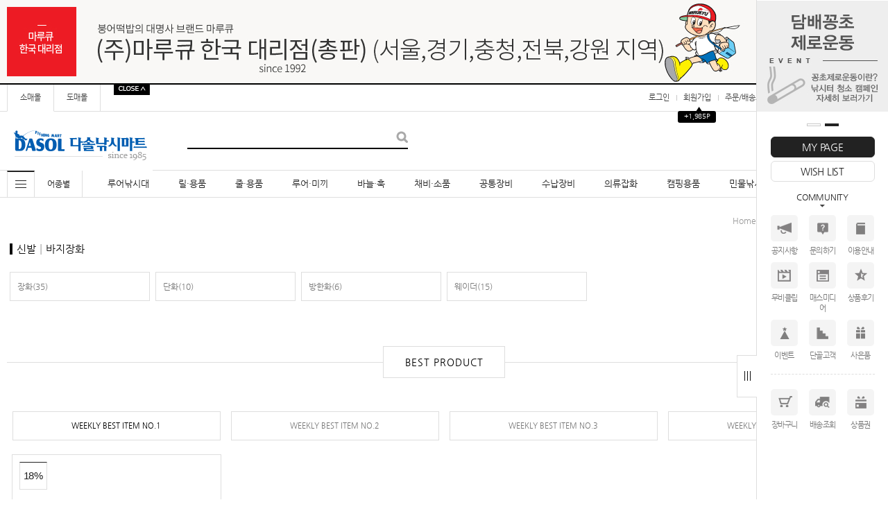

--- FILE ---
content_type: text/html
request_url: http://dasolfishing.co.kr/shop/shopbrand.html?xcode=130&type=X&mcode=011
body_size: 28231
content:

<!DOCTYPE html PUBLIC "-//W3C//DTD HTML 4.01//EN" "http://www.w3.org/TR/html4/strict.dtd">
<html>
<head>
<meta http-equiv="CONTENT-TYPE" content="text/html;charset=EUC-KR">
<link rel="shortcut icon" href="/shopimages/choitomas/favicon.ico" type="image/x-icon">
<link rel="apple-touch-icon-precomposed" href="/shopimages/choitomas/mobile_web_icon.png" />
<meta name="referrer" content="no-referrer-when-downgrade" />
<meta property="og:type" content="website" />
<meta property="og:title" content="다솔낚시마트" />
<meta property="og:description" content="의류│패션잡화 &gt; 신발│바지장화" />
<meta property="og:url" content="http://www.dasolfishing.co.kr/shop/shopbrand.html?xcode=130&type=X&mcode=011" />
<title>의류│패션잡화 > 신발│바지장화</title>
<meta name="naver-site-verification" content="8ac4e0cec7e98b837187ec6ae13b12ce384d3e89"/>
<meta http-equiv="X-UA-Compatible" content="IE=edge" />
<meta name="google-site-verification" content="MBEazMw5dyciJvmiey9nuPS-ka3Y_cZut7H2EV2NNxE" />
<meta name="title" content="다솔낚시마트">
<meta name="description" content="낚시용품,세네에기"> 


<link type="text/css" rel="stylesheet" href="/shopimages/choitomas/template/work/4062/common.css?r=1595377214" /><link href='http://fonts.googleapis.com/earlyaccess/nanumgothic.css' rel='stylesheet' type='text/css'>
<link href='https://fonts.googleapis.com/css?family=Oswald:400,300' rel='stylesheet' type='text/css'>

<style>
/* 나눔 웹폰트 가져오기 - 익스플로러 웹폰트 막힘현상 */
/* Nanum Gothic (Korean) http://www.google.com/fonts/earlyaccess */

@font-face {
  font-family: 'Nanum Gothic';
  font-style: normal;
  font-weight: 400;
  src: url(//fonts.gstatic.com/ea/nanumgothic/v5/NanumGothic-Regular.eot);
  src: url(//fonts.gstatic.com/ea/nanumgothic/v5/NanumGothic-Regular.eot?#iefix) format('embedded-opentype'),
       url(//fonts.gstatic.com/ea/nanumgothic/v5/NanumGothic-Regular.woff2) format('woff2'),
       url(//fonts.gstatic.com/ea/nanumgothic/v5/NanumGothic-Regular.woff) format('woff'),
       url(//fonts.gstatic.com/ea/nanumgothic/v5/NanumGothic-Regular.ttf) format('truetype');
}
@font-face {
  font-family: 'Nanum Gothic';
  font-style: normal;
  font-weight: 700;
  src: url(//fonts.gstatic.com/ea/nanumgothic/v5/NanumGothic-Bold.eot);
  src: url(//fonts.gstatic.com/ea/nanumgothic/v5/NanumGothic-Bold.eot?#iefix) format('embedded-opentype'),
       url(//fonts.gstatic.com/ea/nanumgothic/v5/NanumGothic-Bold.woff2) format('woff2'),
       url(//fonts.gstatic.com/ea/nanumgothic/v5/NanumGothic-Bold.woff) format('woff'),
       url(//fonts.gstatic.com/ea/nanumgothic/v5/NanumGothic-Bold.ttf) format('truetype');
}
@font-face {
  font-family: 'Nanum Gothic';
  font-style: normal;
  font-weight: 800;
  src: url(//fonts.gstatic.com/ea/nanumgothic/v5/NanumGothic-ExtraBold.eot);
  src: url(//fonts.gstatic.com/ea/nanumgothic/v5/NanumGothic-ExtraBold.eot?#iefix) format('embedded-opentype'),
       url(//fonts.gstatic.com/ea/nanumgothic/v5/NanumGothic-ExtraBold.woff2) format('woff2'),
       url(//fonts.gstatic.com/ea/nanumgothic/v5/NanumGothic-ExtraBold.woff) format('woff'),
       url(//fonts.gstatic.com/ea/nanumgothic/v5/NanumGothic-ExtraBold.ttf) format('truetype');
}
</style>

<!-- Google FP Script 21.02.01 -->
<meta name="google-site-verification" content="Npsu4sIgHdKNknex_L-ig3fAfPhw98ulmm90ePw9rXg" />
</head>
<script type="text/javascript" src="//wcs.naver.net/wcslog.js"></script>
<script type="text/javascript">
if (window.wcs) {
    if(!wcs_add) var wcs_add = {};
    wcs_add["wa"] = "s_502848a4a697";
    wcs.inflow('dasolfishing.co.kr');
    wcs_do();
}
</script>

<body>
<script type="text/javascript" src="/js/jquery-1.7.2.min.js"></script><script type="text/javascript" src="/js/lazyload.min.js"></script>
<script type="text/javascript">
function getCookiefss(name) {
    lims = document.cookie;
    var index = lims.indexOf(name + "=");
    if (index == -1) {
        return null;
    }
    index = lims.indexOf("=", index) + 1; // first character
    var endstr = lims.indexOf(';', index);
    if (endstr == -1) {
        endstr = lims.length; // last character
    }
    return unescape(lims.substring(index, endstr));
}
</script><script type="text/javascript">
var MOBILE_USE = '';
var DESIGN_VIEW = 'PC';
</script><script type="text/javascript" src="/js/flash.js"></script>
<script type="text/javascript" src="/js/neodesign/rightbanner.js"></script>
<script type="text/javascript" src="/js/bookmark.js"></script>
<style type="text/css">

.MS_search_word { }

</style>

<script type="text/javascript" src="/js/jquery.shopbrand.js"></script>

<script type="text/javascript">

var pre_ORBAS = 'A';
var pre_min_amount = '1';
var pre_product_uid = '';
var pre_product_name = '';
var pre_product_price = '';
var pre_option_type = '';
var pre_option_display_type = '';
var pre_optionJsonData = '';
var IS_LOGIN = 'false';
var is_bulk = 'N';
var bulk_arr_info = [];
var pre_min_add_amount = '1';
var pre_max_amount = '100000';

    var is_unify_opt = '1' ? true : false; 
    var pre_baskethidden = 'A';

var is_unify_opt = true;
var ORBAS = 'A';
var min_amount = '1';
var min_add_amount = '1';
var max_amount = '100000';
var product_uid = '';
var product_name = '';
var product_price = '';
var option_type = '';
var option_display_type = '';
var is_dummy = null;
var is_exist = null;
var optionJsonData = '';
var view_member_only_price = '';
var IS_LOGIN = 'false';
var shop_language = 'kor';
var is_bulk = 'N';
var bulk_arr_info = [];
var use_option_limit = '';
var design_view = 'PC';

</script>

<link type="text/css" rel="stylesheet" href="/shopimages/choitomas/template/work/4062/shopbrand.css?t=202404231019" />
<div id='blk_scroll_wings'><script type='text/javascript' src='/html/shopRbanner.html?param1=1' ></script></div>
<div id='cherrypicker_scroll'></div>
<div id="wrap">

<link type="text/css" rel="stylesheet" href="/shopimages/choitomas/template/work/4062/header.1.css?t=202509220111" />
<!-- 메인 중앙 트랜드배너1 -->
<map name="main_trend01">
<area shape="rect" coords="0, 0, 343, 131" href="#" onfocus='this.blur()'>
</map>

<!-- 메인 중앙 트랜드배너2 -->
<map name="main_trend02">
<area shape="rect" coords="0, 0, 343, 131" href="#" onfocus='this.blur()'>
</map>

<!-- 메인 중앙 이벤트배너 -->
<map name="left_big_ban">
<area shape="rect" coords="0, 0, 330, 690" href="#" onfocus='this.blur()'>
</map>


<script type="text/javascript" src="/design/choitomas/0704everday/js/jquery.top-1.0.js"></script>
<script type="text/javascript" src="/design/choitomas/0704everday/js/jquery.easing.1.3.min.js"></script>
<script type="text/javascript" src="/design/choitomas/0704everday/js/jquery.sliderkit.1.9.2.pack.js"></script>
<script type="text/javascript" src="/design/choitomas/0704everday/js/mslidejCarouselLitePause.min.js"></script><!-- morenvy script -->
<div id="hdWrap">



<!-- 최상단 슬라이드 배너 시작 -->
<div class="m_onoffmulti m_onoffmulti_top" id="m_onoffmulti_top">
	<div class="onoffarea">
		<div class="mslide mslide9">
			<div class="nav">
				<span class="prev" ><span class="prevtxt">이전</span></span>
				<span class="next" ><span class="nexttxt">다음</span></span>
			</div>
			<ul class="bannerul">
                <li class="bannerli" style="background-color:#f9f8f6;"><a href="#"><img src="/design/choitomas/0704everday/top_ban01.jpg" class="thumb"></a></li>
                <li class="bannerli" style="background-color:#f9f8f6;"><a href="http://www.dasolfishing.co.kr/shop/shopbrand.html?search=&prize1=마루큐"><img src="/design/choitomas/0704everday/top_ban02.jpg" class="thumb"></a></li>
                
			</ul>
		</div>
	</div>
	<div class="btnarea">
		<span class="closebtn"><span class="closebtntxt">close</span></span>
		<span class="openbtn"><span class="openbtntxt">open</span></span>
	</div>
</div>


<div id="header">
	<div class="section cboth">
		<div class="section_box cboth">
			<ul class="inner1">
                                <!-- 상단 소매몰 / 도매몰 링크 수정 -->
				<li><a href="#">소매몰</a></li>
				<li><a href="http://www.dasolfishing.com" target="_blank">도매몰</a></li>
			</ul>
			<ul class="inner2">
								<li><a href="https://dasolfishing.co.kr/shop/member.html?type=login">로그인</a></li>
				<li><a href="https://dasolfishing.co.kr/shop/idinfo.html">회원가입</a><div id="point_icon"><span>▲</span><div style="letter-spacing:-0.3px;">+1,985P</div></div><!-- 상단 가입포인트 수정하는곳 --></li>
								<li><a href="https://dasolfishing.co.kr/shop/confirm_login.html?type=myorder">주문/배송조회</a></li>
				<li><a href="https://dasolfishing.co.kr/shop/member.html?type=mynewmain">마이페이지</a></li>
				<li class="top_sns">
                                        <!-- 상단 sns 소셜링크 -->
					<a href="https://www.instagram.com/dasolfishing_mart/" target="_blank"><img src="/design/choitomas/0704everday/top_sns01.gif"></a>
					<a href="https://www.facebook.com/dasol.fishingmart/" target="_blank"><img src="/design/choitomas/0704everday/top_sns02.gif"></a>
<!--					<a href="https://twitter.com/" target="_blank"><img src="/design/choitomas/0704everday/top_sns03.gif" alt="비활성"></a>-->
                                        <a href="http://blog.naver.com/dasolfishing/" target="_blank"><img src="/design/choitomas/0704everday/top_sns04.gif"></a>
				</li>
			</ul>
		</div><!-- //section_box -->
	</div><!-- //section -->

	<div class="section2 cboth">
		<div class="top_logo"><a href="/"><img src="/design/choitomas/0704everday/top_logo2.gif" /></a></div>
		<div class="search">
			<form action="/shop/shopbrand.html" method="post" name="search">			<fieldset>
				<legend>검색 폼</legend>
				<input name="search" onkeydown="CheckKey_search();" value=""  class="MS_search_word" /><a href="javascript:search_submit();"><input type="image" class="btn_sh" src="/design/choitomas/0704everday/btn_search.gif" alt="검색" /></a>
			</fieldset>
			</form>		</div>
		<div class="topcate"><a href="/shop/basket.html"><img src="/design/choitomas/0704everday/top_cate_bg.gif" /><span id="user_basket_quantity" class="user_basket_quantity"></span></a></div>
	</div><!-- //section2 -->

	<div class="section3 cboth" id="comment_top">
		<div class="section_box cboth">

			<div class="col" id="all_cate_open">
			  <div class="special-con">
				<div class="bar arrow-top-fall"></div>
				<div class="bar arrow-middle-fall"></div>
				<div class="bar arrow-bottom-fall"></div>
			  </div>
			</div>

			<!-- 전체카테고리 시작 -->
			<div id="all_cate_area">
				<div class="all_cate_section01">
					<div class="all_cate_close"><a href="#" id="all_cate_close">전체 카테고리</a></div>
					<div class="all_cate_comm">
						<a href="/board/board.html?code=choitomas_board11">공지사항</a>
						<a href="/shop/reviewmore.html">제품구매후기</a>
						<a href="/board/board.html?code=choitomas">제품구매문의</a>
						<a href="/board/board.html?code=choitomas_board12">이벤트</a>
						<a href="#">갤러리</a>
					</div>
					<div class="all_cate_best" title="BEST 카테고리는 준비중입니다."><a href="#">BEST</a></div>
					<div class="all_cate_sale" title="SALE 카테고리는 준비중입니다."><a href="#">SALE</a></div>
				</div><!-- //all_cate_section01 -->


<div class="all_cate_section02">
	<ul>
		<li>
			<div class="a_sub_title"><a href="/shop/shopbrand.html?xcode=017&type=X">루어낚시대</a></div>
			<div class="a_sub_cate">
				<!-- 루어낚시대 중분류 링크수정 -->
				<div><a href="/shop/shopbrand.html?xcode=017&type=X&mcode=026">배스로드</a></div>
				<div><a href="/shop/shopbrand.html?xcode=017&type=X&mcode=027">계류로드</a></div>
				<div><a href="/shop/shopbrand.html?xcode=017&type=X&mcode=028">가물치로드</a></div>
				<div><a href="/shop/shopbrand.html?xcode=017&type=X&mcode=034">플라이로드</a></div>
				<div><a href="/shop/shopbrand.html?xcode=017&type=X&mcode=029">바다캐스팅로드</a></div>
				<div><a href="/shop/shopbrand.html?xcode=017&type=M&mcode=030">바다선상루어로드</a></div>
				
				<!-- 루어낚시대 관련상품 -->
				<div id="sub_subcate"><a href="/shop/shopbrand.html?xcode=116&type=X&mcode=015">관련상품</a>
				<div class="subcate">
					<a href="/shop/shopbrand.html?xcode=116&type=X&mcode=015&scode=002">로드벨트｜팁보호대｜쿠션</a>
					<a href="/shop/shopbrand.html?xcode=191&type=X&mcode=001">로드케이스</a>
					<a href="/shop/shopbrand.html?xcode=116&type=X&mcode=015&scode=004">로드거치대</a>
					<a href="/shop/shopbrand.html?xcode=116&type=X&mcode=015&scode=001">캐리어[차량용 로드홀더]</a>
					<a href="/shop/shopbrand.html?xcode=116&type=X&mcode=015&scode=003">훅키퍼｜루어클립</a>
					<a href="/shop/shopbrand.html?xcode=140&type=X">로드가드</a>
				</div>
				</div>
				<!-- 루어낚시대 관련상품 -->

				<!-- 세트상품 -->
				<div id="sub_subcate"><a href="/shop/shopbrand.html?xcode=065&type=X">세트상품</a>
				<div class="subcate">
					<a href="http://www.dasolfishing.co.kr/shop/shopbrand.html?xcode=065&type=M&mcode=001">배스 루어세트</a>
					<a href="http://www.dasolfishing.co.kr/shop/shopbrand.html?xcode=065&type=M&mcode=008">계류 루어세트</a>
					<a href="http://www.dasolfishing.co.kr/shop/shopbrand.html?xcode=065&type=M&mcode=002">바다 루어세트</a>
					<a href="http://www.dasolfishing.co.kr/shop/shopbrand.html?xcode=065&type=M&mcode=006">다용도&어린이 낚시세트</a>
					<a href="http://www.dasolfishing.co.kr/shop/shopbrand.html?xcode=065&type=M&mcode=010">플라이 낚시세트</a>
					<a href="http://www.dasolfishing.co.kr/shop/shopbrand.html?xcode=065&type=M&mcode=011">바다 릴낚시세트</a>
					<a href="http://www.dasolfishing.co.kr/shop/shopbrand.html?xcode=065&type=M&mcode=007">계절낚시세트</a>
				</div>
				</div>
				<!-- 세트상품 -->
			</div>
		</li>

		<li>
		<div class="a_sub_title"><a href="/shop/shopbrand.html?xcode=037&type=X">릴·용품</a></div>
		<div class="a_sub_cate">
			<!-- 릴·용품 중분류 링크수정 -->
			<div><a href="/shop/shopbrand.html?xcode=037&type=X&mcode=015">스피닝릴</a></div>
			<div><a href="/shop/shopbrand.html?xcode=037&type=X&mcode=016">베이트릴</a></div>
			<div><a href="/shop/shopbrand.html?xcode=037&type=X&mcode=017">플라이릴</a></div>
			<div><a href="/shop/shopbrand.html?xcode=037&type=X&mcode=019">전동릴</a></div>
			<div><a href="/shop/shopbrand.html?xcode=037&type=X&mcode=018">장구릴</a></div>
			<div><a href="/shop/shopbrand.html?xcode=081&type=X&sort=order&mcode=002">빙어릴</a></div>
			
			<!-- 릴·용품 관련상품 -->
			<div id="sub_subcate"><a href="/shop/shopbrand.html?xcode=116&type=X&mcode=005" >관련상품</a>
			<div class="subcate">
				<a href="/shop/shopbrand.html?xcode=152&type=X&mcode=003">릴 튜닝파트 [스풀/핸들 등]</a>
				<a href="/shop/shopbrand.html?xcode=116&type=X&mcode=005">릴 관련상품 [오일/커버 등]</a>
				<a href="/shop/shopbrand.html?xcode=191&type=X&mcode=008">릴 수납가방</a>
				<a href="/shop/shopbrand.html?xcode=140&type=X&mcode=002&scode=002">염분 중화제 [청소도구 등]</a>
				<a href="/shop/shopbrand.html?xcode=116&type=X&mcode=008&scode=005">라인스토퍼</a>
				<a href="/shop/shopbrand.html?xcode=116&type=X&mcode=005&scode=003">전동릴 배터리｜케이블</a>
			</div>
			</div>
			<!-- 릴·용품 관련상품 -->
		</div>
		</li>
	
		<li>
		<div class="a_sub_title"><a href="/shop/shopbrand.html?xcode=111&type=X">줄·용품</a></div>
		<div class="a_sub_cate">
			<!-- 줄·용품 중분류 링크수정 -->
			<div><a href="/shop/shopbrand.html?xcode=111&type=X&mcode=001">카본 루어라인　 [카본]</a></div>
			<div><a href="/shop/shopbrand.html?xcode=111&type=X&mcode=002">모노 루어라인　 [나일론]</a></div>
			<div><a href="/shop/shopbrand.html?xcode=111&type=X&mcode=004">하이브리드라인 [카본+나일론]</a></div>
			<div><a href="/shop/shopbrand.html?xcode=111&type=M&mcode=007">에스테르 루어라인</a></div>
			<div><a href="/shop/shopbrand.html?xcode=111&type=X&mcode=003">합사라인</a></div>
			<div><a href="/shop/shopbrand.html?xcode=111&type=X&mcode=006">쇼크리더｜목줄 [바다목줄]</a></div>
			<div><a href="/shop/shopbrand.html?xcode=111&type=X&mcode=005">플라이라인</a></div>
			
			<!-- 줄·용품 관련상품 -->
			<div id="sub_subcate"><a href="/shop/shopbrand.html?xcode=116&type=X&mcode=008">관련상품</a>
			<div class="subcate">
				<a href="/shop/shopbrand.html?xcode=116&type=X&mcode=008&scode=003">라인감기｜풀기</a>
				<a href="/shop/shopbrand.html?xcode=116&type=X&mcode=008&scode=001">라인코팅제｜드레싱</a>
				<a href="/shop/shopbrand.html?xcode=116&type=X&mcode=016&scode=002">바늘결속기 [침결기]</a>
				<a href="/shop/shopbrand.html?xcode=140&type=X&mcode=002&scode=002">염분중화제</a>
				<a href="/shop/shopbrand.html?xcode=116&type=X&mcode=008&scode=005">라인스토퍼</a>
			</div>
			</div>
			<!-- 줄·용품 관련상품 -->
		</div>
		</li>

		<li>
		<div class="a_sub_title"><a href="/shop/shopbrand.html?xcode=103&type=X">공통장비</a></div>
		<div class="a_sub_cate">
			<!-- 공통장비 중분류 링크수정 -->
			<div><a href="/shop/shopbrand.html?xcode=103&type=X&mcode=010">플라이어｜니퍼｜포셉｜가위</a></div>
			<div><a href="/shop/shopbrand.html?xcode=103&type=X&mcode=012">라인커터｜핀온릴</a></div>
			<div><a href="/shop/shopbrand.html?xcode=103&type=X&mcode=013">계측｜수온계｜립그립[고기집게]</a></div>
			<div><a href="/shop/shopbrand.html?xcode=103&type=X&mcode=016">뜰채｜가프</a></div>
			<div><a href="/shop/shopbrand.html?xcode=103&type=M&mcode=001">시메｜지렁이침｜핀셋</a></div>
			<div><a href="/shop/shopbrand.html?xcode=103&type=X&mcode=015">꿰미｜기포기</a></div>
			<div><a href="/shop/shopbrand.html?xcode=140&type=X&sort=&mcode=002">수건｜청소도구 등</a></div>
			<div><a href="/shop/shopbrand.html?xcode=103&type=X&mcode=014">칼도마｜레져주방용품</a></div>
			<div><a href="/shop/shopbrand.html?xcode=116&type=X&mcode=016">샤프터｜바늘관련용품</a></div>
			<div><a href="/shop/shopbrand.html?xcode=103&type=M&mcode=017">받침대</a></div>
			<div><a href="/shop/shopbrand.html?xcode=104&type=X&mcode=014">랜턴｜배터리</a></div>
			<div><a href="/shop/shopbrand.html?xcode=105&type=X">서적｜지도</a></div>
		</div>
		</li>

		<li>
		<div class="a_sub_title"><a href="/shop/shopbrand.html?xcode=130&type=X">의류잡화</a></div>
		<div class="a_sub_cate">
			<!-- 의류잡화 중분류 링크수정 -->
			<div><a href="/shop/shopbrand.html?xcode=130&type=X&mcode=005">낚시복｜우의</a></div>
			<div><a href="/shop/shopbrand.html?xcode=130&type=X&mcode=006">구명조끼</a></div>
			<div><a href="/shop/shopbrand.html?xcode=130&type=X&mcode=007">민물조끼｜서포트벨트</a></div>
			<div><a href="/shop/shopbrand.html?xcode=130&type=X&mcode=009">모자</a></div>
			<div><a href="/shop/shopbrand.html?xcode=130&type=X&mcode=012">장갑</a></div>
			<div><a href="/shop/shopbrand.html?xcode=130&type=X&mcode=011">신발｜웨이더 [바지장화]</a></div>
			<div><a href="/shop/shopbrand.html?xcode=130&type=X&mcode=010http://www.dasolfishing.co.kr/shop/shopbrand.html?xcode=130&type=X&mcode=013">편광안경｜선글라스</a></div>
			<div><a href="/shop/shopbrand.html?xcode=130&type=X&mcode=013">패션잡화 [마스크｜토시 등]</a></div>
			<div><a href="/shop/shopbrand.html?xcode=166&type=X">스티커｜악세서리 [비나 등]</a></div>
			
			<!-- 의류잡화 관련상품 -->
			<div id="sub_subcate"><a href="/shop/shopbrand.html?xcode=116&type=X">관련상품</a>
			<div class="subcate">
				<a href="/shop/shopbrand.html?xcode=116&type=X&mcode=007">의류 관련용품</a>
				<a href="/shop/shopbrand.html?xcode=116&type=X&mcode=010">모자 관련용품</a>
				<a href="/shop/shopbrand.html?xcode=116&type=X&mcode=014">신발 관련용품</a>
				<a href="/shop/shopbrand.html?xcode=116&type=X&mcode=009">안경 관련용품</a>
			</div>
			</div>
			<!-- 의류잡화 관련상품 -->
		</div>
		</li>

		<li>
		<div class="a_sub_title"><a href="/shop/shopbrand.html?xcode=088&type=X">민물낚시</a></div>
		<div class="a_sub_cate">
			<!-- 민물낚시 중분류 링크수정 -->
			<div><a href="/shop/shopbrand.html?xcode=088&mcode=001&type=X">민물낚시대｜받침대</a></div>
			<div><a href="/shop/shopbrand.html?xcode=088&mcode=002&type=X">받침틀｜뒷꽂이</a></div>
			<div><a href="/shop/shopbrand.html?xcode=088&mcode=003&type=X">뜰채｜살림망</a></div>
			<div><a href="/shop/shopbrand.html?xcode=088&mcode=004&type=X">수초용품</a></div>
			<div><a href="/shop/shopbrand.html?xcode=088&mcode=006&type=X">민물줄</a></div>
			<div><a href="/shop/shopbrand.html?xcode=088&mcode=007&type=X">민줄찌</a></div>
			<div><a href="/shop/shopbrand.html?xcode=088&mcode=010&type=X">바늘</a></div>
			<div><a href="/shop/shopbrand.html?xcode=088&mcode=011&type=X">채비</a></div>
			<div><a href="/shop/shopbrand.html?xcode=088&mcode=008&type=X">떡밥</a></div>
			<div><a href="/shop/shopbrand.html?xcode=088&mcode=009&type=X">가방</a></div>
			<!-- 민물낚시 관련소품 -->
			<div id="sub_subcate"><a href="/shop/shopbrand.html?xcode=088&mcode=005&type=X">관련소품</a>
			<div class="subcate">
				<a href="/shop/shopbrand.html?xcode=088&mcode=005&scode=001&type=X">낚시대 관련소품</a>
				<a href="/shop/shopbrand.html?xcode=088&mcode=005&scode=002&type=X">받침대 관련소품</a>
				<a href="/shop/shopbrand.html?xcode=088&mcode=005&scode=003&type=X">떡밥 관련소품</a>
				<a href="/shop/shopbrand.html?xcode=088&mcode=005&scode=004&type=X">찌 관련소품</a>
				<a href="/shop/shopbrand.html?xcode=088&mcode=005&scode=005&type=X">줄 관련소품</a>
				<a href="/shop/shopbrand.html?xcode=103&type=X&mcode=013&scode=003">붕어집게</a>
				<a href="/shop/shopbrand.html?xcode=104&type=X&mcode=010">시트｜돗자리</a>
			</div>
			</div>
			<!-- 민물낚시 관련소품 -->

			<!-- 민물낚시 가족낚시 -->
			<div id="sub_subcate"><a href="/shop/shopbrand.html?xcode=081&type=X" >가족낚시</a>
			<div class="subcate">
			<a href="/shop/shopbrand.html?xcode=081&mcode=004&type=X">물놀이장비｜어구</a>
			<a href="/shop/shopbrand.html?xcode=081&mcode=001&type=X">견지대｜릴낚시대</a>
			<a href="/shop/shopbrand.html?xcode=081&mcode=002&scode=001&type=X">소형릴</a>
			<a href="/shop/shopbrand.html?xcode=081&mcode=003&type=X">바늘｜채비</a>
			<a href="/shop/shopbrand.html?xcode=081&mcode=005&scode=001&type=X">떡밥</a>
			</div>
			</div>
			<!-- 민물낚시 가족낚시 -->

			<!-- 민물낚시 얼음낚시 -->
			<div id="sub_subcate"><a href="/shop/shopbrand.html?xcode=081&mcode=&type=X&scode=&sort=order" >얼음낚시</a>
			<div class="subcate">
				<a href="/shop/shopbrand.html?xcode=081&mcode=001&type=X">빙어대│견지대</a>
				<a href="/shop/shopbrand.html?xcode=081&mcode=002&type=X">얼음릴│전동릴</a>
				<a href="/shop/shopbrand.html?xcode=081&mcode=003&scode=003&type=X">빙어채비│송어바늘</a>
				<a href="/shop/shopbrand.html?xcode=081&mcode=005&type=X">미끼│메탈</a>
				<a href="/shop/shopbrand.html?xcode=081&mcode=006&scode=001&type=X">빙쇄장비│얼음끌</a>
				<a href="/shop/shopbrand.html?xcode=081&type=M&mcode=006&scode=003">얼음뜰채│기타 보조용품</a>
				<a href="/shop/shopbrand.html?xcode=191&type=X&mcode=007">방수망</a>
				<a href="/shop/shopbrand.html?xcode=104&type=X&mcode=012&scode=002">미니의자</a>
				<a href="/shop/shopbrand.html?xcode=081&type=M&mcode=006&scode=005">아이젠</a>
				<a href="/shop/shopbrand.html?xcode=104&type=X&mcode=006">난방용품│손난로</a>
				<a href="/shop/shopdetail.html?branduid=972898">얼음낚시텐트</a>
			</div>
			</div>
			<!-- 민물낚시 얼음낚시 -->
		</div>
		</li>
	</ul>



	<ul class=" cboth pdt30">
		<li>
			<div class="a_sub_title"><a href="/shop/shopbrand.html?xcode=019&type=X">루어·미끼</a></div>
			<div class="a_sub_cate">
				<!-- 루어·미끼 중분류 링크수정 -->
				<div><a href="/shop/shopbrand.html?xcode=019&type=X&mcode=025">웜</a></div>
				<div><a href="/shop/shopbrand.html?xcode=019&type=X&mcode=026">하드베이트</a></div>
				<div><a href="/shop/shopbrand.html?xcode=019&type=X&mcode=031">스피너베이트</a></div>
				<div><a href="/shop/shopbrand.html?xcode=019&type=X&mcode=032">버즈베이트</a></div>
				<div><a href="/shop/shopbrand.html?xcode=019&type=X&mcode=035">채터베이트</a></div>
				<div><a href="/shop/shopbrand.html?xcode=019&type=X&mcode=030">러버지그</a></div>
				<div><a href="/shop/shopbrand.html?xcode=019&type=X&mcode=034">프로그 [개구리]</a></div>
				<div><a href="/shop/shopbrand.html?xcode=019&type=X&mcode=027">스피너</a></div>
				<div><a href="/shop/shopbrand.html?xcode=019&type=X&mcode=033">스푼</a></div>
				<div><a href="/shop/shopbrand.html?xcode=019&type=X&mcode=028">메탈</a></div>
				<div><a href="/shop/shopbrand.html?xcode=019&type=X&mcode=036">에기｜문어루어</a></div>
				<div><a href="/shop/shopbrand.html?xcode=019&type=X&mcode=037">텐야｜타이라바</a></div>
				
				<!-- 루어·미끼 관련상품 -->
				<div id="sub_subcate"><a href="#none">관련상품</a>
				<div class="subcate">
					<a href="/shop/shopbrand.html?xcode=018&type=X&mcode=006">교체용훅</a>
					<a href="/shop/shopbrand.html?xcode=020&type=X&mcode=005&scode=009">스플릿링</a>
					<a href="/shop/shopbrand.html?xcode=025&type=X&mcode=010&scode=001">루어회수기</a>
					<a href="/shop/shopbrand.html?xcode=116&type=X&mcode=016&scode=001">훅베일[훅커버]</a>
					<a href="/shop/shopbrand.html?xcode=191&type=X&mcode=005">루어지갑[월렛]</a>
				</div>
				</div>
				<!-- 루어·미끼 관련상품 -->

				<!-- 루어·미끼 D.I.Y -->
				<div id="sub_subcate"><a href="/shop/shopbrand.html?xcode=152&type=X" >D.I.Y</a>
				<div class="subcate">
					<a href="/shop/shopbrand.html?xcode=152&type=X&mcode=004">루어튜닝파트</a>
					<a href="/shop/shopbrand.html?xcode=152&type=X&mcode=005">플라이타잉파트</a>
				</div>
				</div>
				<!-- 루어·미끼 D.I.Y -->

				<!-- 루어·미끼 첨가제 -->
				<div id="sub_subcate"><a href="/shop/shopbrand.html?xcode=116&type=X&mcode=006">첨가제</a>
				<div class="subcate">
					<a href="/shop/shopbrand.html?xcode=116&type=X&mcode=006">루어오일｜집어스프레이</a>
					<a href="/shop/shopdetail.html?branduid=976054&xcode=116&mcode=006&scode=007&type=X&search=&sort=order">베이트클라우드™</a>
					<a href="/shop/shopbrand.html?xcode=116&type=X&mcode=006&scode=006">모에비 파우더™</a>
				</div>
				</div>
				<!-- 루어·미끼 첨가제 -->
			</div>
		</li>



		<li>
		<div class="a_sub_title"><a href="/shop/shopbrand.html?xcode=018&type=X">바늘·훅</a></div>
		<div class="a_sub_cate">
			<!-- 바늘·훅 중분류 링크수정 -->
			<div><a href="/shop/shopbrand.html?xcode=018&type=X&mcode=001">지그헤드</a></div>
			<div><a href="/shop/shopbrand.html?xcode=018&type=X&mcode=007">카이젤｜와키헤드</a></div>
			<div><a href="/shop/shopbrand.html?xcode=018&type=X&mcode=002">와이드갭 [웜훅｜옵셋훅]</a></div>
			<div><a href="/shop/shopbrand.html?xcode=018&type=X&mcode=005">웨이트훅</a></div>
			<div><a href="/shop/shopbrand.html?xcode=018&type=X&mcode=003">언더리그 [다운샷｜와키훅]</a></div>
			<div><a href="/shop/shopbrand.html?xcode=018&type=X&mcode=006">교체용훅 [트레블훅 등]</a></div>
			<div><a href="/shop/shopbrand.html?xcode=018&type=X&mcode=004">기타바늘 [트레일러용 등]</a></div>

			<!-- 바다용훅 관련상품 -->
			<div id="sub_subcate"><a href="/shop/shopbrand.html?xcode=018&type=X&mcode=008">바다용훅</a>
				<div class="subcate">
					<a href="/shop/shopbrand.html?xcode=018&type=X&mcode=008&scode=004">지그헤드</a>
					<a href="/shop/shopbrand.html?xcode=018&type=X&mcode=008&scode=001">어시스트훅</a>
					<a href="/shop/shopbrand.html?xcode=018&type=X&mcode=008&scode=006">외수질</a>
					<a href="/shop/shopbrand.html?xcode=018&type=X&mcode=008&scode=003">갈치용</a>
					<a href="/shop/shopbrand.html?xcode=018&type=X&mcode=008&scode=007">장어용</a>
					<a href="/shop/shopbrand.html?xcode=018&type=X&mcode=008&scode=002">쭈꾸미용</a>
					<a href="/shop/shopbrand.html?xcode=018&type=X&mcode=008&scode=005">참돔용</a>
					<a href="/shop/shopbrand.html?xcode=020&type=M&mcode=007&scode=001">광어바늘채비</a>
				</div>
			</div>
			<!-- 바다용훅 관련상품 -->

			<div><a href="/shop/shopbrand.html?xcode=018&type=X&mcode=009">플라이훅</a></div>

			<!-- 바늘·훅 관련용품 -->
			<div id="sub_subcate"><a href="#none">관련용품</a>
				<div class="subcate">
					<a href="/shop/shopbrand.html?xcode=116&type=M&mcode=016&scode=004">훅리무버[바늘빼기]</a>
					<a href="/shop/shopbrand.html?xcode=116&type=X&mcode=015&scode=003">훅키퍼[훅걸이]</a>
					<a href="/shop/shopbrand.html?xcode=116&type=X&mcode=016&scode=001">훅베일[훅커버]</a>
					<a href="/shop/shopbrand.html?xcode=116&type=X&mcode=016&scode=003">샤프너</a>
					<a href="/shop/shopbrand.html?xcode=116&type=X&mcode=016&scode=002">침결기</a>
				</div>
			</div>
			<!-- 바늘·훅 관련상품 -->

			<!-- 바늘·훅 D.I.Y -->
			<div id="sub_subcate"><a href="/shop/shopbrand.html?xcode=152&type=X">D.I.Y</a>
				<div class="subcate">
					<a href="/shop/shopbrand.html?xcode=152&type=X&mcode=004">루어튜닝파트[스커트 등]</a>
					<a href="/shop/shopbrand.html?xcode=152&type=X&mcode=005">플라이타잉파트[도구 등]</a>
				</div>
			</div>
			<!-- 바늘·훅 D.I.Y -->
		</div>
		</li>
	

		<li>
		<div class="a_sub_title"><a href="/shop/shopbrand.html?xcode=020&type=X">채비·소품</a></div>
		<div class="a_sub_cate">
			<!-- 채비·소품 중분류 링크수정 -->
			<div><a href="/shop/shopbrand.html?xcode=020&type=X&mcode=002">싱커｜비드</a></div>
			<div><a href="/shop/shopbrand.html?xcode=020&type=X&mcode=003">튜브｜고무링</a></div>
			<div><a href="/shop/shopbrand.html?xcode=020&type=X&mcode=004">도래｜스플릿링</a></div>
			<div><a href="/shop/shopbrand.html?xcode=020&type=X&mcode=005">마커｜코일｜기타</a></div>

			<!-- 민물루어채비 -->
			<div id="sub_subcate"><a href="/shop/shopbrand.html?xcode=020&type=X&mcode=006" >민물루어채비</a>
				<div class="subcate">
				<a href="/shop/shopbrand.html?xcode=020&type=X&mcode=006&scode=009">배스채비</a>
				<a href="/shop/shopbrand.html?xcode=020&type=X&mcode=006&scode=010">송어채비</a>
				</div>
			</div>
			<!-- 민물루어채비 -->

			<!-- 바다루어채비 -->
			<div id="sub_subcate"><a href="/shop/shopbrand.html?xcode=020&type=X&mcode=007">바다루어채비</a>
				<div class="subcate">
					<a href="http://www.dasolfishing.co.kr/shop/shopbrand.html?xcode=020&type=M&mcode=007&scode=001">광어채비</a>
					<a href="http://www.dasolfishing.co.kr/shop/shopbrand.html?xcode=020&type=M&mcode=007&scode=005">문어채비</a>
					<a href="http://www.dasolfishing.co.kr/shop/shopbrand.html?xcode=020&type=M&mcode=007&scode=004">한치채비</a>
					<a href="http://www.dasolfishing.co.kr/shop/shopbrand.html?xcode=020&type=M&mcode=007&scode=002">쭈꾸미채비</a>
					<a href="http://www.dasolfishing.co.kr/shop/shopbrand.html?xcode=020&type=M&mcode=007&scode=003">외수질｜농어｜민어채비</a>
					<a href="http://www.dasolfishing.co.kr/shop/shopbrand.html?xcode=020&type=M&mcode=007&scode=006">무늬오징어 생미끼채비「야엔」</a>
				</div>
			</div>
			<!-- 바다루어채비 -->

			<!-- 루어소품 -->
			<div id="sub_subcate"><a href="#">루어소품</a>
				<div class="subcate">
				<a href="/shop/shopbrand.html?xcode=103&type=X&sort=&mcode=015&scode=002">꿰미</a>
				<a href="/shop/shopbrand.html?xcode=103&type=X&mcode=016">뜰채｜가프</a>
				<a href="/shop/shopbrand.html?xcode=103&type=X&sort=&mcode=013&scode=003">립그립 [고기집게]</a>
				<a href="/shop/shopbrand.html?xcode=116&type=X&sort=&mcode=015&scode=002">로드벨트｜팁보호대｜쿠션</a>
				<a href="/shop/shopbrand.html?xcode=116&type=X&sort=&mcode=008&scode=005">라인스토퍼</a>
				</div>
			</div>
			<!-- 루어소품 -->

			<!-- D.I.Y -->
			<div id="sub_subcate"><a href="/shop/shopbrand.html?xcode=152&type=X">D.I.Y</a>
				<div class="subcate">
				<a href="/shop/shopbrand.html?xcode=152&type=X&mcode=004">루어튜닝파트[스커트 등]</a>
				<a href="/shop/shopbrand.html?xcode=152&type=X&mcode=005">플라이타잉파트[도구 등]</a>
				</div>
			</div>
			<!-- D.I.Y -->
		</div>
		</li>


		<li>
		<div class="a_sub_title"><a href="/shop/shopbrand.html?xcode=191&type=X">수납장비</a></div>
		<div class="a_sub_cate">
			<!-- 수납장비 중분류 링크수정 -->
			<div><a href="/shop/shopbrand.html?xcode=191&type=X">가방｜파우치｜월렛</a></div>
			<div><a href="/shop/shopbrand.html?xcode=191&type=X&mcode=007">방수망｜밑밥통｜두레박</a></div>
			<div><a href="/shop/shopbrand.html?xcode=053&type=X">태클박스</a></div>
			<div><a href="/shop/shopbrand.html?xcode=054&type=X">아이스박스</a></div>

			<!-- 수납장비 관련용품 -->
			<div id="sub_subcate"><a href="#none">관련용품</a>
				<div class="subcate">
				<a href="/shop/shopbrand.html?xcode=053&type=X&mcode=006&scode=002">가방 부속제품</a>
				<a href="/shop/shopbrand.html?xcode=053&type=X&mcode=006&scode=002">태클박스 부속제품</a>
				<a href="/shop/shopbrand.html?xcode=103&type=X&sort=&mcode=015&scode=001">기포기</a>
				</div>
			</div>
			<!-- 수납장비 관련용 -->
		</div>
		</li>

		
		<li>
		<div class="a_sub_title"><a href="/shop/shopbrand.html?xcode=104&type=X">캠핑용품</a></div>
		<div class="a_sub_cate">
			<!-- 캠핑용품 중분류 링크수정 -->
			<div><a href="/shop/shopbrand.html?xcode=104&type=X&mcode=010">텐트｜파라솔</a></div>
			<div><a href="/shop/shopbrand.html?xcode=104&type=X&mcode=012">의자｜테이블</a></div>
			<div><a href="/shop/shopbrand.html?xcode=104&type=X&mcode=014&scode=003">랜턴｜캠핑램프</a></div>
			<div><a href="/shop/shopbrand.html?xcode=104&type=X&mcode=006">히터｜계절상품</a></div>
			<div><a href="/shop/shopbrand.html?xcode=104&type=X">코펠｜각종 캠핑용품</a></div>
			<div><a href="/shop/shopbrand.html?xcode=103&type=X&mcode=014">칼도마｜레져주방용품</a></div>

			<!-- 캠핑전문브랜드    -->
			<div id="sub_subcate"><a href="#none">캠핑전문브랜드</a>
				<div class="subcate">
				<a href=" http://www.yahocamping.com/" target="_blank">오토캠핑전문 - 야호캠핑</a>
				</div>
			</div>
			<!-- 캠핑전문브랜드    -->
		</div>
		</li>

		<li>
		<div class="a_sub_title"><a href="/shop/shopbrand.html?xcode=002&type=X">바다낚시</a></div>
		<div class="a_sub_cate">
			<!-- 바다낚시 중분류 링크수정 -->
			<div><a href="/shop/shopbrand.html?xcode=002&mcode=001&type=X">찌낚시대</a></div>
			<div><a href="/shop/shopbrand.html?xcode=002&mcode=002&type=X">원투낚시대</a></div>
			<div><a href="/shop/shopbrand.html?xcode=002&mcode=003&type=X">선상낚시대</a></div>

			<!-- 릴 -->
			<div id="sub_subcate"><a href="#none">릴</a>
			<!-- 릴·용품 관련상품 -->
				<div class="subcate">
				<a href="/shop/shopbrand.html?xcode=037&type=X&mcode=015">스피닝릴</a>
				<a href="/shop/shopbrand.html?xcode=037&type=X&mcode=018">장구릴</a>
				<a href="/shop/shopbrand.html?xcode=037&type=X&mcode=019">전동릴</a>
				<a href="/shop/shopbrand.html?xcode=116&type=X&mcode=005&scode=003">배터리</a>
				</div>
			</div>
			<!-- 릴 -->

			<!-- 바다줄 -->
			<div id="sub_subcate"><a href="/shop/shopbrand.html?xcode=002&mcode=005&type=X">바다줄</a>
				<div class="subcate">
				<a href="/shop/shopbrand.html?xcode=002&mcode=005&scode=001&type=X">바다원줄</a>
				<a href="/shop/shopbrand.html?xcode=002&mcode=005&scode=002&type=X">바다목줄</a>
				<a href="/shop/shopbrand.html?xcode=111&mcode=003&type=X">합사라인</a>
				<a href="/shop/shopbrand.html?xcode=002&type=M&mcode=005&scode=003">와이어</a>
				</div>
			</div>
			<!-- 바다줄 -->

			<!-- 바다바늘채비 -->
			<div id="sub_subcate"><a href="/shop/shopbrand.html?xcode=002&type=M&mcode=004">바늘｜채비</a>
				<div class="subcate">
				<a href="/shop/shopbrand.html?xcode=002&mcode=004&scode=001&type=X">바늘</a>
				<a href="/shop/shopbrand.html?xcode=002&mcode=004&scode=005&type=X">면사</a>
				<a href="/shop/shopbrand.html?xcode=002&mcode=004&scode=006&type=X">구슬</a>
				<a href="/shop/shopbrand.html?xcode=002&mcode=004&scode=007&type=X">쿠션</a>
				<a href="/shop/shopbrand.html?xcode=002&mcode=004&scode=009&type=X">도래</a>
				<a href="/shop/shopbrand.html?xcode=002&mcode=004&scode=010&type=X">편대</a>
				<a href="/shop/shopbrand.html?xcode=002&type=M&mcode=004&scode=014">튜브</a>
				<a href="/shop/shopbrand.html?xcode=002&mcode=004&scode=011&type=X">슬리브</a>
				<a href="/shop/shopbrand.html?xcode=002&mcode=004&scode=004&type=X">카드채비</a>
				<a href="/shop/shopbrand.html?xcode=002&mcode=004&scode=003&type=X">선상채비</a>
				<a href="/shop/shopbrand.html?xcode=002&mcode=004&scode=002&type=X">원투채비</a>
				<a href="/shop/shopbrand.html?xcode=002&type=M&mcode=004&scode=002">카고</a>
				<a href="/shop/shopbrand.html?xcode=002&type=M&mcode=004&scode=013">집어등</a>
				<a href="/shop/shopbrand.html?xcode=002&type=M&mcode=004&scode=008">케미</a>
				</div>
			</div>
			<!-- 바다바늘채비 -->

			<!-- 바다찌 -->
			<div id="sub_subcate"><a href="/shop/shopbrand.html?xcode=002&mcode=006&type=X">바다찌｜봉돌</a>
				<div class="subcate">
				<a href="/shop/shopbrand.html?xcode=002&mcode=006&scode=001&type=X">구멍찌</a>
				<a href="/shop/shopbrand.html?xcode=002&type=M&mcode=006&scode=005">막대찌</a>
				<a href="/shop/shopbrand.html?xcode=002&type=M&mcode=006&scode=004">EVA 찌</a>
				<a href="/shop/shopbrand.html?xcode=002&mcode=006&scode=003&type=X">수중찌</a>
				<a href="/shop/shopbrand.html?xcode=002&mcode=006&scode=002&type=X">봉돌</a>
				</div>
			</div>
			<!-- 바다찌 -->

			<!-- 바다찌 -->
			<div id="sub_subcate"><a href="/shop/shopbrand.html?xcode=002&mcode=007&type=X">파우더｜집어제</a>
				<div class="subcate">
				<a href="/shop/shopbrand.html?xcode=002&mcode=007&scode=002&type=X">집어제</a>
				<a href="/shop/shopbrand.html?xcode=002&mcode=007&scode=001&type=X">조정제｜염장파우더</a>
				<a href="/shop/shopbrand.html?xcode=002&mcode=007&scode=003&type=X">생미끼｜파우더</a>
				</div>
			</div>
			<!-- 바다찌 -->

			<!-- 수납장비 -->
			<div id="sub_subcate"><a href="#none">수납장비</a>
				<div class="subcate">
				<a href="/shop/shopbrand.html?xcode=191&mcode=010&type=X">바다가방</a>
				<a href="/shop/shopbrand.html?xcode=191&mcode=007&scode=001&type=X">밑밥통｜방수망</a>
				<a href="/shop/shopbrand.html?xcode=002&type=M&mcode=009&scode=002">미끼통</a>
				<a href="/shop/shopbrand.html?xcode=191&mcode=007&scode=002&type=X">두레박</a>
				<a href="/shop/shopbrand.html?xcode=054&type=X">아이스박스</a>
				</div>
			</div>
			<!-- 수납장비 -->

			<!-- 보조장비｜소품 -->
			<div id="sub_subcate"><a href="#none">보조장비｜소품</a>
				<div class="subcate">
				<a href="/shop/shopbrand.html?xcode=103&type=M&mcode=017">받침대</a>
				<a href="/shop/shopbrand.html?xcode=002&mcode=008&scode=002&type=X">주걱</a>
				<a href="/shop/shopbrand.html?xcode=103&type=X&mcode=016">뜰채</a>
				<a href="/shop/shopbrand.html?xcode=054&mcode=005&type=X">살림망</a>
				<a href="/shop/shopbrand.html?xcode=191&mcode=007&scode=002&type=X">두레박</a>
				<a href="/shop/shopbrand.html?xcode=103&mcode=015&type=X">기포기｜꿰미</a>
				</div>
			</div>
			<!-- 보조장비｜소품 -->
	
			<!-- 해루질 장비 -->
			<div id="sub_subcate"><a href="/shop/shopbrand.html?xcode=081&mcode=007&type=X">해루질 장비</a>
				<div class="subcate">
				<a href="/shop/shopbrand.html?xcode=104&mcode=014&type=X">써치│랜턴</a>
				<a href="/shop/shopbrand.html?xcode=081&mcode=007&type=X">작살│갈구리│뜰채</a>
				<a href="/shop/shopbrand.html?xcode=130&mcode=011&scode=004&type=X">바지장화</a>
				</div>
			</div>
			<!-- 해루질 장비 -->
		</div>
		</li>
	</ul>
</div><!-- //all_cate_section02 -->
</div><!-- //all_cate_area -->



<!-- 브랜드 카테고리 사용시 이안에 추가해주세요 -->
<!-- 편집창 상단 가상태그 팝업 열기 누르시고 사용자 태그 탭의 상단브랜드카테고리  태그를 넣어주세요 -->

<link type="text/css" rel="stylesheet" href="/shopimages/choitomas/template/unit/5/unit_species_tab.css?r=1649992844_2025122803" />
		<!-- 어종별 카테고리 링크수정 -->
		    <div class="top_b_menu"><a href="#none" id="img2">어종별</a></div>
			<div id="all_cate_area2">
				<div class="all_cate_section01"><div class="all_cate_close" ><a href="#none" id="close2">전체 어종별</a></div></div>
				<div class="sliderkit contentslider-tab-cate">
					<div class="sliderkit-nav">
					<div class="sliderkit-btn sliderkit-go-btn sliderkit-go-prev"><a href="#"></a></div>
					<div class="sliderkit-btn sliderkit-go-btn sliderkit-go-next"><a href="#"></a></div>
						<div class="sliderkit-nav-clip">
						<ul>
						<li><a>가나다순</a></li>
						</ul>
						</div>
					</div>
					<div class="sliderkit-panels">
					<div class="sliderkit-panel">
						<div class="all_cate_section02">
							<ul>
								<li>
									<div class="a_sub_title"><a href="#">ㄱ</a></div>
									<div class="a_sub_cate">
									<a href="/shop/shopbrand.html?xcode=026&type=Y">갈치루어낚시</a>
									<a href="/shop/shopbrand.html?xcode=041&type=Y">갑오징어 선상낚시</a>
									</div>
								</li>
								<li>
									<div class="a_sub_title"><a href="#">ㄴ</a></div>
									<div class="a_sub_cate">

									</div>
								</li>
								<li>
									<div class="a_sub_title"><a href="#">ㄷ</a></div>
									<div class="a_sub_cate">

									</div>
								</li>
								<li>
									<div class="a_sub_title"><a href="#">ㄹ</a></div>
									<div class="a_sub_cate">

									</div>
								</li>
								<li>
									<div class="a_sub_title"><a href="#">ㅁ</a></div>
									<div class="a_sub_cate">
									<a href="/shop/shopbrand.html?xcode=119&type=Y">무늬오징어 에깅루어</a>
									<a href="/shop/shopbrand.html?xcode=119&type=N&mcode=008#none">무늬오징어 생미끼낚시「 야엔 」</a>
									</div>
								</li>
								<li>
									<div class="a_sub_title"><a href="#">ㅂ</a></div>
									<div class="a_sub_cate">
									<a href="/shop/shopbrand.html?xcode=081&type=X">빙어 얼음낚시 축제</a>
									</div>
								</li>
							</ul>
							<ul class="pdt30">
								<li>
									<div class="a_sub_title"><a href="#">ㅅ</a></div>
									<div class="a_sub_cate">
									<a href="/shop/shopbrand.html?xcode=134&type=Y">송어 루어낚시</a>
									<a href="/shop/shopbrand.html?xcode=081&type=X">송어/산천어 얼음낚시 축제</a>
									<a href="/shop/shopbrand.html?xcode=237&type=Y">쏘가리 루어낚시</a>
									</div>
								</li>
								<li>
									<div class="a_sub_title"><a href="#">ㅇ</a></div>
									<div class="a_sub_cate">
									<a href="/shop/shopbrand.html?xcode=071&type=Y">원투낚시</a>
									<a href="/shop/shopbrand.html?xcode=081&type=X">얼음낚시 축제</a>
									</div>
								</li>
								<li>
									<div class="a_sub_title"><a href="#">ㅈ</a></div>
									<div class="a_sub_cate">
									<a href="/shop/shopbrand.html?xcode=041&type=Y">주꾸미 선상낚시</a>

									</div>
								</li>
								<li>
									<div class="a_sub_title"><a href="#">ㅊ</a></div>
									<div class="a_sub_cate">
									<a href="/shop/shopbrand.html?xcode=092&type=Y">참돔 라바지깅</a>
									</div>
								</li>
								<li>
									<div class="a_sub_title"><a href="#">ㅋ</a></div>
									<div class="a_sub_cate">

									</div>
								</li>
								<li>
									<div class="a_sub_title"><a href="#">ㅌ</a></div>
									<div class="a_sub_cate">

									</div>
								</li>
							</ul>
							<ul class="pdt30">
								<li>
									<div class="a_sub_title"><a href="#">ㅍ</a></div>
									<div class="a_sub_cate">
									<a href="/shop/shopbrand.html?xcode=026&type=Y">풀치루어낚시</a>
									<a href="/shop/shopbrand.html?xcode=216&type=Y">플라이낚시 & 타잉</a>
									</div>
								</li>
								<li>
									<div class="a_sub_title"><a href="#">ㅎ</a></div>
									<div class="a_sub_cate">
									<a href="/shop/shopbrand.html?xcode=154&type=Y">한치낚시</a>
									</div>
								</li>
							</ul>
						</div>
					</div>

					</div>
				</div>
			</div><!-- //all_cate_area2 -->
<script type="text/javascript" src="/shopimages/choitomas/template/unit/5/unit_species_tab.js?r=1649992844_2025122803"></script>

<!-- 브랜드 카테고리 사용시 이안에 추가해주세요 -->


<!-- 상단 카테고리 메뉴 수정 -->
<ul id="left_menu">
<li>
	<!-- 루어낚시대 / 대분류 -->
	<a href="/shop/shopbrand.html?xcode=017&type=X">루어낚시대</a>
	<ul class="sub1">
	<!-- 루어낚시대 / 중분류 -->
	<li><a href="/shop/shopbrand.html?xcode=017&type=X&mcode=026">배스로드</a></li>
	<li><a href="/shop/shopbrand.html?xcode=017&type=X&mcode=027">계류로드</a></li>
	<li><a href="/shop/shopbrand.html?xcode=017&type=X&mcode=028">가물치로드</a></li>
	<li><a href="/shop/shopbrand.html?xcode=017&type=X&mcode=034">플라이로드</a></li>
	<li><a href="/shop/shopbrand.html?xcode=017&type=X&mcode=029">바다캐스팅로드</a></li>
	<li><a href="/shop/shopbrand.html?xcode=017&type=M&mcode=030">바다선상루어로드</a></li>

	<!-- 루어낚시대 / 중분류 / 관련상품 -->
	<li><a href="/shop/shopbrand.html?xcode=116&type=X&mcode=015">관련상품</a>
		<ul class="sub2">
			<li><a href="/shop/shopbrand.html?xcode=116&type=X&mcode=015&scode=002">로드벨트｜팁보호대｜쿠션</a></li>
			<li><a href="/shop/shopbrand.html?xcode=191&type=X&mcode=001">로드케이스</a></li>
			<li><a href="/shop/shopbrand.html?xcode=116&type=X&mcode=015&scode=004">로드거치대</a></li>
			<li><a href="/shop/shopbrand.html?xcode=116&type=X&mcode=015&scode=001">캐리어[차량용 로드홀더]</a></li>
			<li><a href="/shop/shopbrand.html?xcode=116&type=X&mcode=015&scode=003">훅키퍼｜루어클립</a></li>
			<li><a href="/shop/shopbrand.html?xcode=140&type=X">로드가드</a></li>
		</ul>
	<div class="sub_cate_on_arrow"></div>
	</li>
	<!-- 루어낚시대 / 중분류 / 관련상품 -->

	<!-- 세트상품 -->
	<li><a href="/shop/shopbrand.html?xcode=065&type=X">세트상품</a>
		<ul class="sub2">	
			<li><a href="http://www.dasolfishing.co.kr/shop/shopbrand.html?xcode=065&type=M&mcode=001">배스 루어세트</a></li>
			<li><a href="http://www.dasolfishing.co.kr/shop/shopbrand.html?xcode=065&type=M&mcode=008">계류 루어세트</a></li>
			<li><a href="http://www.dasolfishing.co.kr/shop/shopbrand.html?xcode=065&type=M&mcode=002">바다 루어세트</a></li>
			<li><a href="http://www.dasolfishing.co.kr/shop/shopbrand.html?xcode=065&type=M&mcode=006">다용도&어린이 낚시세트</a></li>
			<li><a href="http://www.dasolfishing.co.kr/shop/shopbrand.html?xcode=065&type=M&mcode=010">플라이 낚시세트</a></li>
			<li><a href="http://www.dasolfishing.co.kr/shop/shopbrand.html?xcode=065&type=M&mcode=011">바다 릴낚시세트</a></li>
			<li><a href="http://www.dasolfishing.co.kr/shop/shopbrand.html?xcode=065&type=M&mcode=007">계절낚시세트</a></li>
		</ul>
	<div class="sub_cate_on_arrow"></div>
	</li>
	<!-- 세트상품 -->

	</ul>
</li>

<li>
	<!-- 릴·용품 / 대분류 -->
	<a href="/shop/shopbrand.html?xcode=037&type=X">릴·용품</a>
	<ul class="sub1">
	<!-- 릴·용품 / 중분류 -->
	<li><a href="/shop/shopbrand.html?xcode=037&type=X&mcode=015">스피닝릴</a></li>
	<li><a href="/shop/shopbrand.html?xcode=037&type=X&mcode=016">베이트릴</a></li>
	<li><a href="/shop/shopbrand.html?xcode=037&type=X&mcode=017">플라이릴</a></li>
	<li><a href="/shop/shopbrand.html?xcode=037&type=X&mcode=019">전동릴</a></li>
	<li><a href="/shop/shopbrand.html?xcode=037&type=X&mcode=018">장구릴</a></li>
	<li><a href="/shop/shopbrand.html?xcode=081&type=X&sort=order&mcode=002">빙어릴</a></li>
	<!-- 릴·용품 / 중분류 / 관련상품 -->
	<li><a href="/shop/shopbrand.html?xcode=116&type=X&mcode=005">관련상품</a>
		<ul class="sub2">
		<li><a href="/shop/shopbrand.html?xcode=152&type=X&mcode=003">릴 튜닝파트 [스풀/핸들 등]</a></li>
		<li><a href="/shop/shopbrand.html?xcode=116&type=X&mcode=005">릴 관련상품 [오일/커버 등]</a></li>
		<li><a href="/shop/shopbrand.html?xcode=191&type=X&mcode=008">릴 수납가방</a></li>
		<li><a href="/shop/shopbrand.html?xcode=140&type=X&mcode=002&scode=002">염분 중화제 [청소도구 등]</a></li>
		<li><a href="/shop/shopbrand.html?xcode=116&type=X&mcode=008&scode=005">라인스토퍼</a></li>
		<li><a href="/shop/shopbrand.html?xcode=116&type=X&mcode=005&scode=003">전동릴 배터리｜케이블</a></li>
		</ul>
	<div class="sub_cate_on_arrow"></div>
	</li>
	</ul>
</li>


<li>
	<!-- 줄·용품 / 대분류 -->
	<a href="/shop/shopbrand.html?xcode=111&type=X">줄·용품</a>
	<ul class="sub1">
	<!-- 줄·용품 / 중분류 -->
	<li><a href="/shop/shopbrand.html?xcode=111&type=X&mcode=001">카본 루어라인　 [카본]</a></li>
	<li><a href="/shop/shopbrand.html?xcode=111&type=X&mcode=002">모노 루어라인　 [나일론]</a></li>
	<li><a href="/shop/shopbrand.html?xcode=111&type=X&mcode=004">하이브리드라인 [카본+나일론]</a></li>
	<li><a href="/shop/shopbrand.html?xcode=111&type=M&mcode=007">에스테르 루어라인</a></li>
	<li><a href="/shop/shopbrand.html?xcode=111&type=X&mcode=003">합사라인</a></li>
	<li><a href="/shop/shopbrand.html?xcode=111&type=X&mcode=006">쇼크리더｜목줄 [바다목줄]</a></li>
	<li><a href="/shop/shopbrand.html?xcode=111&type=X&mcode=005">플라이라인</a></li>
	<!-- 줄·용품 / 중분류 / 관련상품 -->
	<li><a href="/shop/shopbrand.html?xcode=116&type=X&mcode=008">관련상품</a>
		<ul class="sub2">
			<li><a href="/shop/shopbrand.html?xcode=116&type=X&mcode=008&scode=003">라인감기｜풀기</a></li>
			<li><a href="/shop/shopbrand.html?xcode=116&type=X&mcode=008&scode=001">라인코팅제｜드레싱</a></li>
			<li><a href="/shop/shopbrand.html?xcode=116&type=X&mcode=016&scode=002">바늘결속기 [침결기]</a></li>
			<li><a href="/shop/shopbrand.html?xcode=140&type=X&mcode=002&scode=002">염분중화제</a></li>
			<li><a href="/shop/shopbrand.html?xcode=116&type=X&mcode=008&scode=005">라인스토퍼</a></li>
		</ul>
	<div class="sub_cate_on_arrow"></div>
	</li>
	</ul>
</li>


<li>
	<!-- 루어·미끼 / 대분류 -->
	<a href="/shop/shopbrand.html?xcode=019&type=X">루어·미끼</a>
	<ul class="sub1">
	<!-- 루어·미끼 / 중분류 -->
		<li><a href="/shop/shopbrand.html?xcode=019&type=X&mcode=025">웜</a></li>
		<li><a href="/shop/shopbrand.html?xcode=019&type=X&mcode=026">하드베이트</a></li>
		<li><a href="/shop/shopbrand.html?xcode=019&type=X&mcode=031">스피너베이트</a></li>
		<li><a href="/shop/shopbrand.html?xcode=019&type=X&mcode=032">버즈베이트</a></li>
		<li><a href="/shop/shopbrand.html?xcode=019&type=X&mcode=035">채터베이트</a></li>
		<li><a href="/shop/shopbrand.html?xcode=019&type=X&mcode=030">러버지그</a></li>
		<li><a href="/shop/shopbrand.html?xcode=019&type=X&mcode=034">프로그 [개구리]</a></li>
		<li><a href="/shop/shopbrand.html?xcode=019&type=X&mcode=027">스피너</a></li>
		<li><a href="/shop/shopbrand.html?xcode=019&type=X&mcode=033">스푼</a></li>
		<li><a href="/shop/shopbrand.html?xcode=019&type=X&mcode=028">메탈</a></li>
		<li><a href="/shop/shopbrand.html?xcode=019&type=X&mcode=036">에기｜문어루어</a></li>
		<li><a href="/shop/shopbrand.html?xcode=019&type=X&mcode=037">텐야｜타이라바</a></li>

		<!-- 루어·미끼 / 중분류 / 관련상품 -->
		<li><a href="#none">관련상품</a>
			<ul class="sub2">
				<li><a href="/shop/shopbrand.html?xcode=018&type=X&mcode=006">교체용훅</a></li>
				<li><a href="/shop/shopbrand.html?xcode=020&type=X&mcode=005&scode=009">스플릿링</a></li>
				<li><a href="/shop/shopbrand.html?xcode=025&type=X&mcode=010&scode=001">루어회수기</a></li>
				<li><a href="/shop/shopbrand.html?xcode=116&type=X&mcode=016&scode=001">훅베일[훅커버]</a></li>
				<li><a href="/shop/shopbrand.html?xcode=191&type=X&mcode=005">루어지갑[월렛]</a></li>
			</ul>
		<div class="sub_cate_on_arrow"></div>
		</li>

		<!-- 루어·미끼 / 중분류 / D.I.Y -->
		<li><a href="/shop/shopbrand.html?xcode=152&type=X">D.I.Y</a>
			<ul class="sub2">
				<li><a href="/shop/shopbrand.html?xcode=152&type=X&mcode=004">루어튜닝파트</a></li>
				<li><a href="/shop/shopbrand.html?xcode=152&type=X&mcode=005">플라이타잉파트</a></li>
			</ul>
		<div class="sub_cate_on_arrow"></div>
		</li>

		<!-- 루어·미끼 / 중분류 / 첨가제 -->
		<li><a href="/shop/shopbrand.html?xcode=116&type=X&mcode=006">첨가제</a>
			<ul class="sub2">
				<li><a href="/shop/shopbrand.html?xcode=116&type=X&mcode=006">루어오일｜집어스프레이</a></li>
				<li><a href="/shop/shopdetail.html?branduid=976054">베이트클라우드™</a></li>
				<li><a href="/shop/shopbrand.html?xcode=116&type=X&mcode=006&scode=006">모에비 파우더™</a></li>
			</ul>
		<div class="sub_cate_on_arrow"></div>
		</li>

	</ul>
</li>


<li>
	<!-- 바늘·훅 / 대분류 -->
	<a href="/shop/shopbrand.html?xcode=018&type=X">바늘·훅</a>
	<ul class="sub1">
	<!-- 바늘·훅 / 중분류 -->
			<li><a href="/shop/shopbrand.html?xcode=018&type=X&mcode=001">지그헤드</a></li>
			<li><a href="/shop/shopbrand.html?xcode=018&type=X&mcode=007">카이젤｜와키헤드</a></li>
			<li><a href="/shop/shopbrand.html?xcode=018&type=X&mcode=002">와이드갭 [웜훅｜옵셋훅]</a></li>
			<li><a href="/shop/shopbrand.html?xcode=018&type=X&mcode=005">웨이트훅</a></li>
			<li><a href="/shop/shopbrand.html?xcode=018&type=X&mcode=003">언더리그 [다운샷｜와키훅]</a></li>
			<li><a href="/shop/shopbrand.html?xcode=018&type=X&mcode=006">교체용훅 [트레블훅 등]</a></li>
			<li><a href="/shop/shopbrand.html?xcode=018&type=X&mcode=004">기타바늘 [트레일러용 등]</a></li>

			<!-- 바늘·훅 / 중분류 / 바다용훅 -->
			<li><a href="/shop/shopbrand.html?xcode=018&type=X&mcode=008">바다용훅</a>
				<ul class="sub2">
					<li><a href="/shop/shopbrand.html?xcode=018&type=X&mcode=008&scode=004">지그헤드</a></li>
					<li><a href="/shop/shopbrand.html?xcode=018&type=X&mcode=008&scode=001">어시스트훅</a></li>
					<li><a href="/shop/shopbrand.html?xcode=018&type=X&mcode=008&scode=006">외수질</a></li>
					<li><a href="/shop/shopbrand.html?xcode=018&type=X&mcode=008&scode=003">갈치용</a></li>
					<li><a href="/shop/shopbrand.html?xcode=018&type=X&mcode=008&scode=007">장어용</a></li>
					<li><a href="/shop/shopbrand.html?xcode=018&type=X&mcode=008&scode=002">쭈꾸미용</a></li>
					<li><a href="/shop/shopbrand.html?xcode=018&type=X&mcode=008&scode=005">참돔용</a></li>

					<li><a href="/shop/shopbrand.html?xcode=020&type=M&mcode=007&scode=001">광어바늘채비</a></li>
				</ul>
			<div class="sub_cate_on_arrow"></div>
			</li>
			
			<li><a href="/shop/shopbrand.html?xcode=018&type=X&mcode=009">플라이훅</a></li>


			<!-- 바늘·훅 / 중분류 / 관련용품 -->
			<li><a href="#none">관련용품</a>
				<ul class="sub2">
					<li><a href="/shop/shopbrand.html?xcode=116&type=M&mcode=016&scode=004">훅리무버[바늘빼기]</a></li>
					<li><a href="/shop/shopbrand.html?xcode=116&type=X&mcode=015&scode=003">훅키퍼[훅걸이]</a></li>
					<li><a href="/shop/shopbrand.html?xcode=116&type=X&mcode=016&scode=001">훅베일[훅커버]</a></li>
					<li><a href="/shop/shopbrand.html?xcode=116&type=X&mcode=016&scode=003">샤프너</a></li>
					<li><a href="/shop/shopbrand.html?xcode=116&type=X&mcode=016&scode=002">침결기</a></li>
				</ul>
			<div class="sub_cate_on_arrow"></div>
			</li>

			<!-- 바늘·훅 / 중분류 / D.I.Y -->
			<li><a href="/shop/shopbrand.html?xcode=152&type=X">D.I.Y</a>
				<ul class="sub2">
					<li><a href="/shop/shopbrand.html?xcode=152&type=X&mcode=004">루어튜닝파트[스커트 등]</a></li>
					<li><a href="/shop/shopbrand.html?xcode=152&type=X&mcode=005">플라이타잉파트[도구 등]</a></li>
				</ul>
			<div class="sub_cate_on_arrow"></div>
			</li>
	</ul>
</li>


<li>
	<!-- 채비·소품 / 대분류 -->
	<a href="/shop/shopbrand.html?xcode=020&type=X">채비·소품</a>
	<ul class="sub1">
	<!-- 채비·소품 / 중분류 -->
			<li><a href="/shop/shopbrand.html?xcode=020&type=X&mcode=002">싱커｜비드</a></li>
			<li><a href="/shop/shopbrand.html?xcode=020&type=X&mcode=003">튜브｜고무링</a></li>
			<li><a href="/shop/shopbrand.html?xcode=020&type=X&mcode=004">도래｜스플릿링</a></li>
			<li><a href="/shop/shopbrand.html?xcode=020&type=X&mcode=005">마커｜코일｜기타</a></li>

		<!-- 채비·소품 / 중분류 / 민물루어채비 -->
		<li><a href="/shop/shopbrand.html?xcode=020&type=X&mcode=006">민물루어채비</a>
			<ul class="sub2">
				<li><a href="/shop/shopbrand.html?xcode=020&type=X&mcode=006&scode=009">배스채비</a></li>
				<li><a href="/shop/shopbrand.html?xcode=020&type=X&mcode=006&scode=010">송어채비</a></li>
			</ul>
		<div class="sub_cate_on_arrow"></div>
		</li>

		<!-- 채비·소품 / 중분류 / 바다루어채비 -->
		<li><a href="/shop/shopbrand.html?xcode=020&type=X&mcode=007">바다루어채비</a>
			<ul class="sub2">
				<li><a href="/shop/shopbrand.html?xcode=020&type=M&mcode=007&scode=001">광어채비</a></li>
				<li><a href="/shop/shopbrand.html?xcode=020&type=M&mcode=007&scode=005">문어채비</a></li>
				<li><a href="/shop/shopbrand.html?xcode=020&type=M&mcode=007&scode=004">한치채비</a></li>
				<li><a href="/shop/shopbrand.html?xcode=020&type=M&mcode=007&scode=002">쭈꾸미채비</a></li>
				<li><a href="/shop/shopbrand.html?xcode=020&type=M&mcode=007&scode=003">외수질｜농어｜민어채비</a></li>
				<li><a href="/shop/shopbrand.html?xcode=020&type=M&mcode=007&scode=006">무늬오징어 생미끼채비「야엔」</a></li>
			</ul>
		<div class="sub_cate_on_arrow"></div>
		</li>

		<!-- 채비·소품 / 중분류 / 루어소품 -->
		<li><a href="#none">루어소품</a>
			<ul class="sub2">
				<li><a href="/shop/shopbrand.html?xcode=103&type=X&sort=&mcode=015&scode=002">꿰미</a></li>
				<li><a href="/shop/shopbrand.html?xcode=103&type=X&mcode=016">뜰채｜가프</a></li>
				<li><a href="/shop/shopbrand.html?xcode=103&type=X&sort=&mcode=013&scode=003">립그립 [고기집게]</a></li>
				<li><a href="/shop/shopbrand.html?xcode=116&type=X&sort=&mcode=015&scode=002">로드벨트｜팁보호대｜쿠션</a></li>
				<li><a href="/shop/shopbrand.html?xcode=116&type=X&sort=&mcode=008&scode=005">라인스토퍼</a></li>
			</ul>
		<div class="sub_cate_on_arrow"></div>
		</li>

		<!-- 채비·소품 / 중분류 / D.I.Y -->
		<li><a href="/shop/shopbrand.html?xcode=152&type=X">D.I.Y</a>
			<ul class="sub2">
				<li><a href="/shop/shopbrand.html?xcode=152&type=X&mcode=004">루어튜닝파트[스커트 등]</a></li>
				<li><a href="/shop/shopbrand.html?xcode=152&type=X&mcode=005">플라이타잉파트[도구 등]</a></li>
			</ul>
		<div class="sub_cate_on_arrow"></div>
		</li>
	</ul>
</li>


<li>
	<!-- 공통장비 / 대분류 -->
	<a href="/shop/shopbrand.html?xcode=103&type=X">공통장비</a>
	<ul class="sub1">
	<!-- 공통장비 / 중분류 -->
			<li><a href="/shop/shopbrand.html?xcode=103&type=X&mcode=010">플라이어｜니퍼｜포셉｜가위</a></li>
			<li><a href="/shop/shopbrand.html?xcode=103&type=X&mcode=012">라인커터｜핀온릴</a></li>
			<li><a href="/shop/shopbrand.html?xcode=103&type=X&mcode=013">계측｜수온계｜립그립[고기집게]</a></li>
			<li><a href="/shop/shopbrand.html?xcode=103&type=X&mcode=016">뜰채｜가프</a></li>
			<li><a href="/shop/shopbrand.html?xcode=103&type=M&mcode=001">시메｜지렁이침｜핀셋</a></li>
			<li><a href="/shop/shopbrand.html?xcode=103&type=X&mcode=015">꿰미｜기포기</a></li>
			<li><a href="/shop/shopbrand.html?xcode=140&type=X&sort=&mcode=002">수건｜청소도구 등</a></li>
			<li><a href="/shop/shopbrand.html?xcode=103&type=X&mcode=014">칼도마｜레져주방용품</a></li>
			<li><a href="/shop/shopbrand.html?xcode=116&type=X&mcode=016">샤프너｜바늘관련용품</a></li>
			<li><a href="/shop/shopbrand.html?xcode=103&type=M&mcode=017">받침대</a></li>
			<li><a href="/shop/shopbrand.html?xcode=104&type=X&mcode=014">랜턴｜배터리</a></li>
			<li><a href="/shop/shopbrand.html?xcode=105&type=X">서적｜지도</a></li>
	</ul>
</li>


<li>
	<!-- 수납장비 / 대분류 -->
	<a href="/shop/shopbrand.html?xcode=191&type=X">수납장비</a>
	<ul class="sub1">
	<!-- 수납장비 / 중분류 -->
		<li><a href="/shop/shopbrand.html?xcode=191&type=X">가방｜파우치｜월렛</a></li>
		<li><a href="/shop/shopbrand.html?xcode=191&type=X&mcode=007">방수망｜밑밥통｜두레박</a></li>
		<li><a href="/shop/shopbrand.html?xcode=053&type=X">태클박스</a></li>
		<li><a href="/shop/shopbrand.html?xcode=054&type=X">아이스박스</a></li>

		<!-- 수납장비 / 중분류 / 관련용품 -->
		<li><a href="#none">관련용품</a>
			<ul class="sub2">
				<li><a href="/shop/shopbrand.html?xcode=053&type=X&mcode=006&scode=002">가방 부속제품</a></li>
				<li><a href="/shop/shopbrand.html?xcode=053&type=X&mcode=006&scode=002">태클박스 부속제품</a></li>
				<li><a href="/shop/shopbrand.html?xcode=103&type=X&sort=&mcode=015&scode=001">기포기</a></li>
			</ul>
		<div class="sub_cate_on_arrow"></div>
		</li>
	</ul>
</li>


<li>
	<!-- 의류잡화 / 대분류 -->
	<a href="/shop/shopbrand.html?xcode=130&type=X">의류잡화</a>
	<ul class="sub1">
	<!-- 의류잡화 / 중분류 -->
			<li><a href="/shop/shopbrand.html?xcode=130&type=X&mcode=005">낚시복｜우의</a></li>
			<li><a href="/shop/shopbrand.html?xcode=130&type=X&mcode=006">구명조끼</a></li>
			<li><a href="/shop/shopbrand.html?xcode=130&type=X&mcode=007">민물조끼｜서포트벨트</a></li>
			<li><a href="/shop/shopbrand.html?xcode=130&type=X&mcode=009">모자</a></li>
			<li><a href="/shop/shopbrand.html?xcode=130&type=X&mcode=012">장갑</a></li>
			<li><a href="/shop/shopbrand.html?xcode=130&type=X&mcode=011">신발｜웨이더 [바지장화]</a></li>
			<li><a href="/shop/shopbrand.html?xcode=130&type=X&mcode=010">편광안경｜선글라스</a></li>
			<li><a href="/shop/shopbrand.html?xcode=130&type=X&mcode=013">패션잡화 [마스크｜토시 등]</a></li>
			<li><a href="/shop/shopbrand.html?xcode=166&type=X">스티커｜악세서리 [비나 등]</a></li>

	<!-- 의류잡화 / 중분류 / 관련상품 -->
	<li><a href="/shop/shopbrand.html?xcode=116&type=X">관련상품</a>
		<ul class="sub2">
			<li><a href="/shop/shopbrand.html?xcode=116&type=X&mcode=007">의류 관련용품</a></li>
			<li><a href="/shop/shopbrand.html?xcode=116&type=X&mcode=010">모자 관련용품</a></li>
			<li><a href="/shop/shopbrand.html?xcode=116&type=X&mcode=014">신발 관련용품</a></li>
			<li><a href="/shop/shopbrand.html?xcode=116&type=X&mcode=009">안경 관련용품</a></li>
		</ul>
	<div class="sub_cate_on_arrow"></div>
	</li>
	</ul>
</li>


<li>
	<!-- 캠핑용품 / 대분류 -->
	<a href="/shop/shopbrand.html?xcode=104&type=X">캠핑용품</a>
	<ul class="sub1">
	<!-- 캠핑용품 / 중분류 -->
		<li><a href="/shop/shopbrand.html?xcode=104&type=X&mcode=010">텐트｜파라솔</a></li>
		<li><a href="/shop/shopbrand.html?xcode=104&type=X&mcode=012">의자｜테이블</a></li>
		<li><a href="/shop/shopbrand.html?xcode=104&type=X&mcode=014&scode=003">랜턴｜캠핑램프</a></li>
		<li><a href="/shop/shopbrand.html?xcode=104&type=X&mcode=006">히터｜계절상품</a></li>
		<li><a href="/shop/shopbrand.html?xcode=104&type=X&mcode=006">코펠｜각종 캠핑용품</a></li>
		<li><a href="/shop/shopbrand.html?xcode=103&type=X&mcode=014">칼도마｜레져주방용품</a></li>

		<!-- 캠핑용품 / 중분류 / 캠핑전문브랜드 -->
		<li><a href="#none">캠핑전문브랜드</a>
			<ul class="sub2">
				<li><a href=" http://www.yahocamping.com/" target="_blank">오토캠핑전문 - 야호캠핑</a></li>
			</ul>
		<div class="sub_cate_on_arrow"></div>
		</li>
	</ul>
</li>


<li>
	<!-- 민물낚시 / 대분류 -->
	<a href="/shop/shopbrand.html?xcode=088&type=X">민물낚시</a>
	<ul class="sub1">
	<!-- 민물낚시 / 중분류 -->
			<li><a href="/shop/shopbrand.html?xcode=088&mcode=001&type=X">민물낚시대｜받침대</a></li>
			<li><a href="/shop/shopbrand.html?xcode=088&mcode=002&type=X">받침틀｜뒷꽂이</a></li>
			<li><a href="/shop/shopbrand.html?xcode=088&mcode=003&type=X">뜰채｜살림망</a></li>
			<li><a href="/shop/shopbrand.html?xcode=088&mcode=004&type=X">수초용품</a></li>
			<li><a href="/shop/shopbrand.html?xcode=088&mcode=006&type=X">민물줄</a></li>
			<li><a href="/shop/shopbrand.html?xcode=088&mcode=007&type=X">민줄찌</a></li>
			<li><a href="/shop/shopbrand.html?xcode=088&mcode=010&type=X">바늘</a></li>
			<li><a href="/shop/shopbrand.html?xcode=088&mcode=011&type=X">채비</a></li>
			<li><a href="/shop/shopbrand.html?xcode=088&mcode=008&type=X">떡밥</a></li>
			<li><a href="/shop/shopbrand.html?xcode=088&mcode=009&type=X">가방</a></li>

		<!-- 민물낚시 / 중분류 / 관련소품 -->
		<li><a href="/shop/shopbrand.html?xcode=088&mcode=005&type=X">관련소품</a>
			<ul class="sub2">
				<li><a href="/shop/shopbrand.html?xcode=088&mcode=005&scode=001&type=X">낚시대 관련소품</a></li>
				<li><a href="/shop/shopbrand.html?xcode=088&mcode=005&scode=002&type=X">받침대 관련소품</a></li>
				<li><a href="/shop/shopbrand.html?xcode=088&mcode=005&scode=003&type=X">떡밥 관련소품</a></li>
				<li><a href="/shop/shopbrand.html?xcode=088&mcode=005&scode=004&type=X">찌 관련소품</a></li>
				<li><a href="/shop/shopbrand.html?xcode=088&mcode=005&scode=005&type=X">줄 관련소품</a></li>
				<li><a href="/shop/shopbrand.html?xcode=103&type=X&mcode=013&scode=003">붕어집게</a></li>
				<li><a href="/shop/shopbrand.html?xcode=104&type=X&mcode=010">시트｜돗자리</a></li>
			</ul>
		<div class="sub_cate_on_arrow"></div>
		</li>

		<!-- 민물낚시 / 중분류 / 가족낚시 -->
		<li><a href="/shop/shopbrand.html?xcode=081&type=X">가족낚시</a>
			<ul class="sub2">
				<li><a href="/shop/shopbrand.html?xcode=081&mcode=004&type=X">물놀이장비｜어구</a></li>
				<li><a href="/shop/shopbrand.html?xcode=081&mcode=001&type=X">견지대｜릴낚시대</a></li>
				<li><a href="/shop/shopbrand.html?xcode=081&mcode=002&scode=001&type=X">소형릴</a></li>
				<li><a href="/shop/shopbrand.html?xcode=081&mcode=003&type=X">바늘｜채비</a></li>
				<li><a href="/shop/shopbrand.html?xcode=081&mcode=005&scode=001&type=X">떡밥</a></li>
			</ul>
		<div class="sub_cate_on_arrow"></div>
		</li>

		<!-- 민물낚시 / 중분류 / 얼음낚시 -->
		<li><a href="/shop/shopbrand.html?xcode=081&mcode=&type=X&scode=&sort=order">얼음낚시</a>
			<ul class="sub2">
				<li><a href="/shop/shopbrand.html?xcode=081&mcode=001&type=X">빙어대｜견지대</a></li>
				<li><a href="/shop/shopbrand.html?xcode=081&mcode=002&type=X">얼음릴｜전동릴</a></li>
				<li><a href="/shop/shopbrand.html?xcode=081&mcode=003&scode=003&type=X">빙어채비｜송어바늘</a></li>
				<li><a href="/shop/shopbrand.html?xcode=081&mcode=005&type=X">미끼｜메탈</a></li>
				<li><a href="/shop/shopbrand.html?xcode=081&mcode=006&scode=001&type=X">빙쇄장비｜얼음끌</a></li>
				<li><a href="/shop/shopbrand.html?xcode=081&type=M&mcode=006&scode=003">얼음뜰채｜기타 보조용품</a></li>
				<li><a href="/shop/shopbrand.html?xcode=191&type=X&mcode=007">방수망</a></li>
				<li><a href="/shop/shopbrand.html?xcode=104&type=X&mcode=012&scode=002">미니의자</a></li>
				<li><a href="/shop/shopbrand.html?xcode=081&type=M&mcode=006&scode=005">아이젠</a></li>
				<li><a href="/shop/shopbrand.html?xcode=104&type=X&mcode=006">난방용품｜손난로</a></li>
				<li><a href="/shop/shopdetail.html?branduid=972898">얼음낚시텐트</a></li>
			</ul>
		<div class="sub_cate_on_arrow"></div>
		</li>

	</ul>
</li>


<li>
	<!-- 바다낚시 / 대분류 -->
	<a href="/shop/shopbrand.html?xcode=002&type=X">바다낚시</a>
	<ul class="sub1">
	<!-- 바다낚시 / 중분류 -->
		<li><a href="/shop/shopbrand.html?xcode=002&mcode=001&type=X">찌낚시대</a></li>
		<li><a href="/shop/shopbrand.html?xcode=002&mcode=002&type=X">원투낚시대</a></li>
		<li><a href="/shop/shopbrand.html?xcode=002&mcode=003&type=X">선상낚시대</a></li>

		<!-- 바다낚시 / 중분류 / 릴 -->
		<li><a href="#none">릴</a>
			<ul class="sub2">
				<li><a href="/shop/shopbrand.html?xcode=037&type=X&mcode=015">스피닝릴</a></li>
				<li><a href="/shop/shopbrand.html?xcode=037&type=X&mcode=018">장구릴</a></li>
				<li><a href="/shop/shopbrand.html?xcode=037&type=X&mcode=019">전동릴</a></li>
				<li><a href="/shop/shopbrand.html?xcode=116&type=X&mcode=005&scode=003">배터리</a></li>
			</ul>
		<div class="sub_cate_on_arrow"></div>
		</li>

		<!-- 바다낚시 / 중분류 / 바다줄 -->
		<li><a href="/shop/shopbrand.html?xcode=002&mcode=005&type=X">바다줄</a>
			<ul class="sub2">
				<li><a href="/shop/shopbrand.html?xcode=002&mcode=005&scode=001&type=X">바다원줄</a></li>
				<li><a href="/shop/shopbrand.html?xcode=002&mcode=005&scode=002&type=X">바다목줄</a></li>
				<li><a href="/shop/shopbrand.html?xcode=111&mcode=003&type=X">합사라인</a></li>
				<li><a href="/shop/shopbrand.html?xcode=002&type=M&mcode=005&scode=003">와이어</a></li>
			</ul>
		<div class="sub_cate_on_arrow"></div>
		</li>

		<!-- 바다낚시 / 중분류 / 바다바늘채비 -->
		<li><a href="/shop/shopbrand.html?xcode=002&type=M&mcode=004">바늘｜채비</a>
			<ul class="sub2">
				<li><a href="/shop/shopbrand.html?xcode=002&mcode=004&scode=001&type=X">바늘</a></li>
				<li><a href="/shop/shopbrand.html?xcode=002&mcode=004&scode=005&type=X">면사</a></li>
				<li><a href="/shop/shopbrand.html?xcode=002&mcode=004&scode=006&type=X">구슬</a></li>
				<li><a href="/shop/shopbrand.html?xcode=002&mcode=004&scode=007&type=X">쿠션</a></li>
				<li><a href="/shop/shopbrand.html?xcode=002&mcode=004&scode=009&type=X">도래</a></li>
				<li><a href="/shop/shopbrand.html?xcode=002&mcode=004&scode=010&type=X">편대</a></li>
				<li><a href="/shop/shopbrand.html?xcode=002&type=M&mcode=004&scode=014">튜브</a></li>
				<li><a href="/shop/shopbrand.html?xcode=002&mcode=004&scode=011&type=X">슬리브</a></li>
				<li><a href="/shop/shopbrand.html?xcode=002&mcode=004&scode=004&type=X">카드채비</a></li>
				<li><a href="/shop/shopbrand.html?xcode=002&mcode=004&scode=003&type=X">선상채비</a></li>
				<li><a href="/shop/shopbrand.html?xcode=002&mcode=004&scode=002&type=X">원투채비</a></li>
				<li><a href="/shop/shopbrand.html?xcode=002&mcode=004&scode=012&type=X">카고</a></li>
				<li><a href="/shop/shopbrand.html?xcode=002&type=M&mcode=004&scode=008">케미</a></li>
			</ul>
		<div class="sub_cate_on_arrow"></div>
		</li>

		<!-- 바다낚시 / 중분류 / 바다찌 -->
		<li><a href="/shop/shopbrand.html?xcode=002&mcode=006&type=X">찌｜봉돌</a>
			<ul class="sub2">
				<li><a href="/shop/shopbrand.html?xcode=002&mcode=006&scode=001&type=X">구멍찌</a></li>
				<li><a href="/shop/shopbrand.html?xcode=002&type=M&mcode=006&scode=005">막대찌</a></li>
				<li><a href="/shop/shopbrand.html?xcode=002&type=M&mcode=006&scode=004">EVA 찌</a></li>
				<li><a href="/shop/shopbrand.html?xcode=002&mcode=006&scode=003&type=X">수중찌</a></li>
				<li><a href="/shop/shopbrand.html?xcode=002&mcode=006&scode=002&type=X">봉돌</a></li>

			</ul>
		<div class="sub_cate_on_arrow"></div>
		</li>

		<!-- 바다낚시 / 중분류 / 집어제 -->
		<li><a href="/shop/shopbrand.html?xcode=002&mcode=007&type=X">파우더｜집어제</a>
			<ul class="sub2">
				<li><a href="/shop/shopbrand.html?xcode=002&mcode=007&scode=002&type=X">집어제</a></li>
				<li><a href="/shop/shopbrand.html?xcode=002&mcode=007&scode=001&type=X">조정제｜염장파우더</a></li>
				<li><a href="/shop/shopbrand.html?xcode=002&mcode=007&scode=003&type=X">생미끼｜파우더</a></li>
			</ul>
		<div class="sub_cate_on_arrow"></div>
		</li>

		<!-- 바다낚시 / 중분류 / 수납장비 -->
		<li><a href="#none">수납장비</a>
			<ul class="sub2">
				<li><a href="/shop/shopbrand.html?xcode=191&mcode=010&type=X">바다가방</a></li>
				<li><a href="/shop/shopbrand.html?xcode=191&mcode=007&scode=001&type=X">밑밥통｜방수망</a></li>
				<li><a href="/shop/shopbrand.html?xcode=002&type=M&mcode=009&scode=002">미끼통</a></li>
				<li><a href="/shop/shopbrand.html?xcode=191&mcode=007&scode=002&type=X">두레박</a></li>
				<li><a href="/shop/shopbrand.html?xcode=054&type=X">아이스박스</a></li>
			</ul>
		<div class="sub_cate_on_arrow"></div>
		</li>

		<!-- 바다낚시 / 중분류 / 보조장비｜소품 -->
		<li><a href="#none">보조장비｜소품</a>
			<ul class="sub2">
				<li><a href="/shop/shopbrand.html?xcode=103&type=M&mcode=017">받침대</a></li>
				<li><a href="/shop/shopbrand.html?xcode=002&mcode=008&scode=002&type=X">주걱</a></li>
				<li><a href="/shop/shopbrand.html?xcode=103&type=X&mcode=016">뜰채</a></li>
				<li><a href="/shop/shopbrand.html?xcode=054&mcode=005&type=X">살림망</a></li>
				<li><a href="/shop/shopbrand.html?xcode=191&mcode=007&scode=002&type=X">두레박</a></li>
				<li><a href="/shop/shopbrand.html?xcode=103&mcode=015&type=X">기포기｜꿰미</a></li>
			</ul>
		<div class="sub_cate_on_arrow"></div>
		</li>

		<!-- 바다낚시 / 중분류 / 해루질 장비 -->
		<li><a href="/shop/shopbrand.html?xcode=081&mcode=007&type=X">해루질 장비</a>
			<ul class="sub2">
				<li><a href="/shop/shopbrand.html?xcode=104&mcode=014&type=X">써치│랜턴</a></li>
				<li><a href="/shop/shopbrand.html?xcode=081&mcode=007&type=X">작살│갈구리│뜰채</a></li>
				<li><a href="/shop/shopbrand.html?xcode=130&mcode=011&scode=004&type=X">바지장화</a></li>
			</ul>
		<div class="sub_cate_on_arrow"></div>
		</li>
	</ul>
</li>


</ul>
</div><!-- //section_box -->
</div><!-- //section3 -->
</div><!-- #header -->
</div><!-- #hdWrap-->




<script type="text/javascript" src="/shopimages/choitomas/template/work/4062/header.1.js?t=202509220111"></script>
<div id="contentWrapper">
<div id="contentWrap">
<div id="content">
<div id="productClass">


	<div class="prd-class-hd">	
		<dl class="loc-navi">
			<dt class="blind">현재 위치</dt>
			<dd>
				<a href="/">home</a>
				 &gt; <a href="/shop/shopbrand.html?xcode=130&type=X">의류│패션잡화</a>				 &gt; <a href="/shop/shopbrand.html?xcode=130&type=M&mcode=011">신발│바지장화</a>							</dd>
		</dl>
	</div><!-- .prd-class-hd -->

	<h2 class="cboth bcate">신발│바지장화</h2>

	<div class="page-body">
				<dl class="class-list">
			<dt class="blind">상품분류 리스트</dt>
			<dd>
				<table>
				<tr>
				<td>
					<ul class="cboth">
											<li><a href="/shop/shopbrand.html?xcode=130&type=M&mcode=011&scode=001" class="cate">장화(35)</a></li>
											<li><a href="/shop/shopbrand.html?xcode=130&type=M&mcode=011&scode=002" class="cate">단화(10)</a></li>
											<li><a href="/shop/shopbrand.html?xcode=130&type=M&mcode=011&scode=003" class="cate">방한화(6)</a></li>
											<li><a href="/shop/shopbrand.html?xcode=130&type=M&mcode=011&scode=004" class="cate">웨이더(15)</a></li>
										</ul>
				</td>
				</tr>
				</table>
			</dd>
		</dl><!-- .class-list -->
		
		<!--삭제 -->
<!--삭제 -->

			
		
			<div class="best-item">
			<div class="prd-list">
				<div class="cboth sub_best_title_area">
					<div class="sub_best_title">BEST PRODUCT</div>
					<div class="sub_best_title_line"></div>
				</div>
				<table summary="상품이미지, 상품 설명, 가격">
					<caption>베스트 아이템 상품 리스트</caption>
					<colgroup>
					<col width="25%" />
					<col width="25%" />
					<col width="25%" />
					<col width="25%" />
					</colgroup>
					<tbody>
						<tr>
							<td><div class="best_no_title no1">WEEKLY BEST ITEM NO.1</div></td>
							<td><div class="best_no_title no2">WEEKLY BEST ITEM NO.2</div></td>
							<td><div class="best_no_title no3">WEEKLY BEST ITEM NO.3</div></td>
							<td><div class="best_no_title no4">WEEKLY BEST ITEM NO.4</div></td>
						</tr>
						<tr>
														<td>
								<div class="tb-center">
									<div class="thumb salebox">
										<a href="/shop/shopdetail.html?branduid=3551960&xcode=130&mcode=011&scode=&type=X&sort=order&cur_code=130011&search=&GfDT=aGp3UQ%3D%3D"><img src="/shopimages/choitomas/130011000127.jpg?1710125153" class="MS_prod_img_l hover01" alt="상품 섬네일" /></a>
									
											
										<input type="hidden" name="custom_price" value="120000"/>
										<input type="hidden" name="product_price" value="99000"/>
										<span class="salebig"></span>
										
									</div>
									<ul class="info">
										<li class="dsc">한신키지 펠트 스파이크 슈즈 BC-942 갯바위신발</li>
										<li class="subname"></li>
										<li class="subname">한신키지</li>

										
																				<li class="consumer">120,000원</li>										<li class="price">99,000원</li>
										
										
										<li class="icon"><span class='MK-product-icons'></span></li>
									</ul>
								</div>
							</td>
																		</tr>
					</tbody>
				</table>
			</div>
			</div><!-- .best-item -->
		
<div class="passo"></div>
		<h3 class="blind">상품 정보, 정렬</h3>
		<div class="total-sort">
			<dl class="total"><dd>66</dd> 개의 상품이 있습니다.</dl>
			<dl class="sort">
			<dt class="blind">검색결과 정렬</dt>
			<dd>
				<ul>
					<li><a href="javascript:sendsort('order');">신규상품순</a>&nbsp;&nbsp;I</li>
					<li><a href="javascript:sendsort('price')">낮은가격</a>&nbsp;&nbsp;I</li>
					<li><a href="javascript:sendsort('price2')">높은가격</a>&nbsp;&nbsp;I</li>
					<li><a href="javascript:sendsort('brandname')">상품명</a>&nbsp;&nbsp;I</li>
					<li><a href="javascript:sendsort('product')">제조사</a>&nbsp;&nbsp;I</li>
					<li><a href="javascript:sendsort('sellcnt')">인기순위</a>&nbsp;&nbsp;I</li>
					<li><a href="javascript:sendsort('viewcnt')">많이 본 상품</a></li>
				</ul>
			</dd>
			</dl>
		</div><!-- .total-sort -->


		<div class="prd-list pdt30">
						<table summary="상품이미지, 상품 설명, 가격">
				<caption>상품 리스트</caption>
				<colgroup>
					<col width="25%" />
					<col width="25%" />
					<col width="25%" />
					<col width="25%" />
				</colgroup>
				<tbody>
		        <tr>
											<td>
							<div class="tb-center">

								<div class="thumb salebox">
									<a href="/shop/shopdetail.html?branduid=3553553&xcode=130&mcode=011&scode=001&type=X&sort=order&cur_code=130011&search=&GfDT=bmh%2FW1w%3D"><img src="/shopimages/choitomas/130011000137.jpg?1753836532" class="MS_prod_img_l hover01" alt="상품 섬네일" /></a>
						
											
										<input type="hidden" name="custom_price" value="50000"/>
										<input type="hidden" name="product_price" value="42000"/>
										<span class="salebig"></span>
										
								</div>


								<ul class="info">
									<!--추가--><li class="preview"><span class="preview_icon"><img src='/shopimages/choitomas/bt_opt_preview.gif?1503560900' onclick="javascript:mk_prd_option_preview('3553553',event,'PC');" ></span><span class="review_info"><a href="/shop/shopdetail.html?branduid=3553553&xcode=130&mcode=011&scode=001&type=X&sort=order&cur_code=130011&search=&GfDT=bmh%2FW1w%3D#page03" class="tab_scroll">구매에 도움되는 상품리뷰 [ 0개]가 등록</a></span><li>
									<li class="dsc">한신키지 BC-866 블루카멜 선상장화 EVA 데키부츠</li>
									<li class="subname"></li>
									<li class="subname">한신키지</li>
						
									

																		<li class="consumer">50,000원</li>									<li class="price">42,000원</li>
									
									

									<li class="icon"><span class='MK-product-icons'></span></li>
								</ul>



							</div>
						</td>
															<td>
							<div class="tb-center">

								<div class="thumb salebox">
									<a href="/shop/shopdetail.html?branduid=3553480&xcode=130&mcode=011&scode=001&type=X&sort=order&cur_code=130011&search=&GfDT=bml%2BW10%3D"><img src="/shopimages/choitomas/130011000136.jpg?1753161472" class="MS_prod_img_l hover01" alt="상품 섬네일" /></a>
						
											
										<input type="hidden" name="custom_price" value="90000"/>
										<input type="hidden" name="product_price" value="81000"/>
										<span class="salebig"></span>
										
								</div>


								<ul class="info">
									<!--추가--><li class="preview"><span class="preview_icon"><img src='/shopimages/choitomas/bt_opt_preview.gif?1503560900' onclick="javascript:mk_prd_option_preview('3553480',event,'PC');" ></span><span class="review_info"><a href="/shop/shopdetail.html?branduid=3553480&xcode=130&mcode=011&scode=001&type=X&sort=order&cur_code=130011&search=&GfDT=bml%2BW10%3D#page03" class="tab_scroll">구매에 도움되는 상품리뷰 [ 0개]가 등록</a></span><li>
									<li class="dsc">엔에스 낚시 장화 TYPE-C 허벅지 장화</li>
									<li class="subname">장화+수납용가방+깔창+수리킷</li>
									<li class="subname">엔에스</li>
						
									

																		<li class="consumer">90,000원</li>									<li class="price">81,000원</li>
									
									

									<li class="icon"><span class='MK-product-icons'></span></li>
								</ul>



							</div>
						</td>
															<td>
							<div class="tb-center">

								<div class="thumb salebox">
									<a href="/shop/shopdetail.html?branduid=3553217&xcode=130&mcode=011&scode=004&type=X&sort=order&cur_code=130011&search=&GfDT=bm13Uw%3D%3D"><img src="/shopimages/choitomas/130011000135.jpg?1748329279" class="MS_prod_img_l hover01" alt="상품 섬네일" /></a>
						
											
										<input type="hidden" name="custom_price" value="65000"/>
										<input type="hidden" name="product_price" value="58500"/>
										<span class="salebig"></span>
										
								</div>


								<ul class="info">
									<!--추가--><li class="preview"><span class="preview_icon"><img src='/shopimages/choitomas/bt_opt_preview.gif?1503560900' onclick="javascript:mk_prd_option_preview('3553217',event,'PC');" ></span><span class="review_info"><a href="/shop/shopdetail.html?branduid=3553217&xcode=130&mcode=011&scode=004&type=X&sort=order&cur_code=130011&search=&GfDT=bm13Uw%3D%3D#page03" class="tab_scroll">구매에 도움되는 상품리뷰 [ 3개]가 등록</a></span><li>
									<li class="dsc">NS 엔에스 무릎 장화 2025 신형 낚시부츠 낚시화</li>
									<li class="subname"></li>
									<li class="subname">NS</li>
						
									

																		<li class="consumer">65,000원</li>									<li class="price">58,500원</li>
									
									

									<li class="icon"><span class='MK-product-icons'></span></li>
								</ul>



							</div>
						</td>
															<td>
							<div class="tb-center">

								<div class="thumb salebox">
									<a href="/shop/shopdetail.html?branduid=3552993&xcode=130&mcode=011&scode=001&type=X&sort=order&cur_code=130011&search=&GfDT=amx3Ug%3D%3D"><img src="/shopimages/choitomas/130011000133.jpg?1741841278" class="MS_prod_img_l hover01" alt="상품 섬네일" /></a>
						
											
										<input type="hidden" name="custom_price" value="77000"/>
										<input type="hidden" name="product_price" value="36000"/>
										<span class="salebig"></span>
										
								</div>


								<ul class="info">
									<!--추가--><li class="preview"><span class="preview_icon"><img src='/shopimages/choitomas/bt_opt_preview.gif?1503560900' onclick="javascript:mk_prd_option_preview('3552993',event,'PC');" ></span><span class="review_info"><a href="/shop/shopdetail.html?branduid=3552993&xcode=130&mcode=011&scode=001&type=X&sort=order&cur_code=130011&search=&GfDT=amx3Ug%3D%3D#page03" class="tab_scroll">구매에 도움되는 상품리뷰 [ 1개]가 등록</a></span><li>
									<li class="dsc">해동 지트락 허벅지장화 HS-059</li>
									<li class="subname">허벅지장화/레디얼바닥</li>
									<li class="subname">해동</li>
						
									

																		<li class="consumer">77,000원</li>									<li class="price">36,000원</li>
									
									

									<li class="icon"><span class='MK-product-icons'></span></li>
								</ul>



							</div>
						</td>
									</tr><tr><td height="15px"></td></tr>
														<td>
							<div class="tb-center">

								<div class="thumb salebox">
									<a href="/shop/shopdetail.html?branduid=3552789&xcode=130&mcode=011&scode=001&type=X&sort=order&cur_code=130011&search=&GfDT=bmh8W1g%3D"><img src="/shopimages/choitomas/130011000131.jpg?1734839541" class="MS_prod_img_l hover01" alt="상품 섬네일" /></a>
						
											
										<input type="hidden" name="custom_price" value="77000"/>
										<input type="hidden" name="product_price" value="69300"/>
										<span class="salebig"></span>
										
								</div>


								<ul class="info">
									<!--추가--><li class="preview"><span class="preview_icon"><img src='/shopimages/choitomas/bt_opt_preview.gif?1503560900' onclick="javascript:mk_prd_option_preview('3552789',event,'PC');" ></span><span class="review_info"><a href="/shop/shopdetail.html?branduid=3552789&xcode=130&mcode=011&scode=001&type=X&sort=order&cur_code=130011&search=&GfDT=bmh8W1g%3D#page03" class="tab_scroll">구매에 도움되는 상품리뷰 [ 0개]가 등록</a></span><li>
									<li class="dsc">엔에스 24 보트 슈즈 블랙 아이보리 선상장화 선상화</li>
									<li class="subname"></li>
									<li class="subname">엔에스</li>
						
									

																		<li class="consumer">77,000원</li>									<li class="price">69,300원</li>
									
									

									<li class="icon"><span class='MK-product-icons'></span></li>
								</ul>



							</div>
						</td>
															<td>
							<div class="tb-center">

								<div class="thumb salebox">
									<a href="/shop/shopdetail.html?branduid=3551997&xcode=130&mcode=011&scode=004&type=X&sort=order&cur_code=130011&search=&GfDT=bm19W1k%3D"><img src="/shopimages/choitomas/130011000130.jpg?1710480920" class="MS_prod_img_l hover01" alt="상품 섬네일" /></a>
						
											
										<input type="hidden" name="custom_price" value="0"/>
										<input type="hidden" name="product_price" value="99000"/>
										<span class="salebig"></span>
										
								</div>


								<ul class="info">
									<!--추가--><li class="preview"><span class="preview_icon"><img src='/shopimages/choitomas/bt_opt_preview.gif?1503560900' onclick="javascript:mk_prd_option_preview('3551997',event,'PC');" ></span><span class="review_info"><a href="/shop/shopdetail.html?branduid=3551997&xcode=130&mcode=011&scode=004&type=X&sort=order&cur_code=130011&search=&GfDT=bm19W1k%3D#page03" class="tab_scroll">구매에 도움되는 상품리뷰 [ 0개]가 등록</a></span><li>
									<li class="dsc">프록스 테프론 폴리에스테르 웨이더 PX3332 허리장화 해루질</li>
									<li class="subname"></li>
									<li class="subname">프록스</li>
						
									

																											<li class="price">99,000원</li>
									
									

									<li class="icon"><span class='MK-product-icons'></span></li>
								</ul>



							</div>
						</td>
															<td>
							<div class="tb-center">

								<div class="thumb salebox">
									<a href="/shop/shopdetail.html?branduid=3551983&xcode=130&mcode=011&scode=001&type=X&sort=order&cur_code=130011&search=&GfDT=bm55W1o%3D"><img src="/shopimages/choitomas/130011000129.jpg?1710231648" class="MS_prod_img_l hover01" alt="상품 섬네일" /></a>
						
											
										<input type="hidden" name="custom_price" value="60000"/>
										<input type="hidden" name="product_price" value="48000"/>
										<span class="salebig"></span>
										
								</div>


								<ul class="info">
									<!--추가--><li class="preview"><span class="preview_icon"><img src='/shopimages/choitomas/bt_opt_preview.gif?1503560900' onclick="javascript:mk_prd_option_preview('3551983',event,'PC');" ></span><span class="review_info"><a href="/shop/shopdetail.html?branduid=3551983&xcode=130&mcode=011&scode=001&type=X&sort=order&cur_code=130011&search=&GfDT=bm55W1o%3D#page03" class="tab_scroll">구매에 도움되는 상품리뷰 [ 3개]가 등록</a></span><li>
									<li class="dsc">한신키지 포레스트 부츠 GC5630 장화 케이스포함</li>
									<li class="subname"></li>
									<li class="subname">한신키지</li>
						
									

																		<li class="consumer">60,000원</li>									<li class="price">48,000원</li>
									
									

									<li class="icon"><span class='MK-product-icons'></span></li>
								</ul>



							</div>
						</td>
															<td>
							<div class="tb-center">

								<div class="thumb salebox">
									<a href="/shop/shopdetail.html?branduid=3551982&xcode=130&mcode=011&scode=002&type=X&sort=order&cur_code=130011&search=&GfDT=bm97W1s%3D"><img src="/shopimages/choitomas/130011000128.jpg?1710229344" class="MS_prod_img_l hover01" alt="상품 섬네일" /></a>
						
											
										<input type="hidden" name="custom_price" value="40000"/>
										<input type="hidden" name="product_price" value="28000"/>
										<span class="salebig"></span>
										
								</div>


								<ul class="info">
									<!--추가--><li class="preview"><span class="preview_icon"><img src='/shopimages/choitomas/bt_opt_preview.gif?1503560900' onclick="javascript:mk_prd_option_preview('3551982',event,'PC');" ></span><span class="review_info"><a href="/shop/shopdetail.html?branduid=3551982&xcode=130&mcode=011&scode=002&type=X&sort=order&cur_code=130011&search=&GfDT=bm97W1s%3D#page03" class="tab_scroll">구매에 도움되는 상품리뷰 [ 2개]가 등록</a></span><li>
									<li class="dsc">한신키지 선상신발 RB8904 방수 논슬립</li>
									<li class="subname"></li>
									<li class="subname">한신키지</li>
						
									

																		<li class="consumer">40,000원</li>									<li class="price">28,000원</li>
									
									

									<li class="icon"><span class='MK-product-icons'></span></li>
								</ul>



							</div>
						</td>
									</tr><tr><td height="15px"></td></tr>
														<td>
							<div class="tb-center">

								<div class="thumb salebox">
									<a href="/shop/shopdetail.html?branduid=3551960&xcode=130&mcode=011&scode=002&type=X&sort=order&cur_code=130011&search=&GfDT=bmt8W1Q%3D"><img src="/shopimages/choitomas/130011000127.jpg?1710125153" class="MS_prod_img_l hover01" alt="상품 섬네일" /></a>
						
											
										<input type="hidden" name="custom_price" value="120000"/>
										<input type="hidden" name="product_price" value="99000"/>
										<span class="salebig"></span>
										
								</div>


								<ul class="info">
									<!--추가--><li class="preview"><span class="preview_icon"><img src='/shopimages/choitomas/bt_opt_preview.gif?1503560900' onclick="javascript:mk_prd_option_preview('3551960',event,'PC');" ></span><span class="review_info"><a href="/shop/shopdetail.html?branduid=3551960&xcode=130&mcode=011&scode=002&type=X&sort=order&cur_code=130011&search=&GfDT=bmt8W1Q%3D#page03" class="tab_scroll">구매에 도움되는 상품리뷰 [ 1개]가 등록</a></span><li>
									<li class="dsc">한신키지 펠트 스파이크 슈즈 BC-942 갯바위신발</li>
									<li class="subname"></li>
									<li class="subname">한신키지</li>
						
									

																		<li class="consumer">120,000원</li>									<li class="price">99,000원</li>
									
									

									<li class="icon"><span class='MK-product-icons'></span></li>
								</ul>



							</div>
						</td>
															<td>
							<div class="tb-center">

								<div class="thumb salebox">
									<a href="/shop/shopdetail.html?branduid=3551959&xcode=130&mcode=011&scode=002&type=X&sort=order&cur_code=130011&search=&GfDT=bm15W1U%3D"><img src="/shopimages/choitomas/130011000126.jpg?1710125145" class="MS_prod_img_l hover01" alt="상품 섬네일" /></a>
						
											
										<input type="hidden" name="custom_price" value="80000"/>
										<input type="hidden" name="product_price" value="65000"/>
										<span class="salebig"></span>
										
								</div>


								<ul class="info">
									<!--추가--><li class="preview"><span class="preview_icon"><img src='/shopimages/choitomas/bt_opt_preview.gif?1503560900' onclick="javascript:mk_prd_option_preview('3551959',event,'PC');" ></span><span class="review_info"><a href="/shop/shopdetail.html?branduid=3551959&xcode=130&mcode=011&scode=002&type=X&sort=order&cur_code=130011&search=&GfDT=bm15W1U%3D#page03" class="tab_scroll">구매에 도움되는 상품리뷰 [ 1개]가 등록</a></span><li>
									<li class="dsc">한신키지 펠트 스파이크 슈즈 하이컷 모델 FX-902 갯바위신발</li>
									<li class="subname"></li>
									<li class="subname">한신키지</li>
						
									

																		<li class="consumer">80,000원</li>									<li class="price">65,000원</li>
									
									

									<li class="icon"><span class='MK-product-icons'></span></li>
								</ul>



							</div>
						</td>
															<td>
							<div class="tb-center">

								<div class="thumb salebox">
									<a href="/shop/shopdetail.html?branduid=3551958&xcode=130&mcode=011&scode=001&type=X&sort=order&cur_code=130011&search=&GfDT=bm50W11E"><img src="/shopimages/choitomas/130011000125.jpg?1710125125" class="MS_prod_img_l hover01" alt="상품 섬네일" /></a>
						
											
										<input type="hidden" name="custom_price" value="70000"/>
										<input type="hidden" name="product_price" value="55000"/>
										<span class="salebig"></span>
										
								</div>


								<ul class="info">
									<!--추가--><li class="preview"><span class="preview_icon"><img src='/shopimages/choitomas/bt_opt_preview.gif?1503560900' onclick="javascript:mk_prd_option_preview('3551958',event,'PC');" ></span><span class="review_info"><a href="/shop/shopdetail.html?branduid=3551958&xcode=130&mcode=011&scode=001&type=X&sort=order&cur_code=130011&search=&GfDT=bm50W11E#page03" class="tab_scroll">구매에 도움되는 상품리뷰 [ 0개]가 등록</a></span><li>
									<li class="dsc">한신키지 스파이크 부츠 하프기장 BC-871 반장화</li>
									<li class="subname"></li>
									<li class="subname">한신키지</li>
						
									

																		<li class="consumer">70,000원</li>									<li class="price">55,000원</li>
									
									

									<li class="icon"><span class='MK-product-icons'></span></li>
								</ul>



							</div>
						</td>
															<td>
							<div class="tb-center">

								<div class="thumb salebox">
									<a href="/shop/shopdetail.html?branduid=3551684&xcode=130&mcode=011&scode=003&type=X&sort=order&cur_code=130011&search=&GfDT=bmx6W11F"><img src="/shopimages/choitomas/130011000124.jpg?1702875464" class="MS_prod_img_l hover01" alt="상품 섬네일" /></a>
						
											
										<input type="hidden" name="custom_price" value="0"/>
										<input type="hidden" name="product_price" value="20000"/>
										<span class="salebig"></span>
										
								</div>


								<ul class="info">
									<!--추가--><li class="preview"><span class="preview_icon"><img src='/shopimages/choitomas/bt_opt_preview.gif?1503560900' onclick="javascript:mk_prd_option_preview('3551684',event,'PC');" ></span><span class="review_info"><a href="/shop/shopdetail.html?branduid=3551684&xcode=130&mcode=011&scode=003&type=X&sort=order&cur_code=130011&search=&GfDT=bmx6W11F#page03" class="tab_scroll">구매에 도움되는 상품리뷰 [ 0개]가 등록</a></span><li>
									<li class="dsc">아이스팩토리 일체형 방한장화 ICE-30 낚시장화</li>
									<li class="subname"></li>
									<li class="subname">아이스팩토리</li>
						
									

																											<li class="price">20,000원</li>
									
									

									<li class="icon"><span class='MK-product-icons'></span></li>
								</ul>



							</div>
						</td>
									</tr><tr><td height="15px"></td></tr>
														<td>
							<div class="tb-center">

								<div class="thumb salebox">
									<a href="/shop/shopdetail.html?branduid=3550990&xcode=130&mcode=011&scode=002&type=X&sort=order&cur_code=130011&search=&GfDT=bG53UF4%3D"><img src="/shopimages/choitomas/130011000123.jpg?1691046896" class="MS_prod_img_l hover01" alt="상품 섬네일" /></a>
						
											
										<input type="hidden" name="custom_price" value="75000"/>
										<input type="hidden" name="product_price" value="70000"/>
										<span class="salebig"></span>
										
								</div>


								<ul class="info">
									<!--추가--><li class="preview"><span class="preview_icon"><img src='/shopimages/choitomas/bt_opt_preview.gif?1503560900' onclick="javascript:mk_prd_option_preview('3550990',event,'PC');" ></span><span class="review_info"><a href="/shop/shopdetail.html?branduid=3550990&xcode=130&mcode=011&scode=002&type=X&sort=order&cur_code=130011&search=&GfDT=bG53UF4%3D#page03" class="tab_scroll">구매에 도움되는 상품리뷰 [ 0개]가 등록</a></span><li>
									<li class="dsc">야이바엑스 갯바위 펠트화 KYFS-02 낚시신발</li>
									<li class="subname">슈즈+슈즈케이스</li>
									<li class="subname">야이바엑스</li>
						
									

																		<li class="consumer">75,000원</li>									<li class="price">70,000원</li>
									
									

									<li class="icon"><span class='MK-product-icons'></span></li>
								</ul>



							</div>
						</td>
															<td>
							<div class="tb-center">

								<div class="thumb salebox">
									<a href="/shop/shopdetail.html?branduid=3550880&xcode=130&mcode=011&scode=001&type=X&sort=order&cur_code=130011&search=&GfDT=a2d3UF8%3D"><img src="/shopimages/choitomas/130011000122.jpg?1689225619" class="MS_prod_img_l hover01" alt="상품 섬네일" /></a>
						
											
										<input type="hidden" name="custom_price" value="130000"/>
										<input type="hidden" name="product_price" value="110000"/>
										<span class="salebig"></span>
										
								</div>


								<ul class="info">
									<!--추가--><li class="preview"><span class="preview_icon"><img src='/shopimages/choitomas/bt_opt_preview.gif?1503560900' onclick="javascript:mk_prd_option_preview('3550880',event,'PC');" ></span><span class="review_info"><a href="/shop/shopdetail.html?branduid=3550880&xcode=130&mcode=011&scode=001&type=X&sort=order&cur_code=130011&search=&GfDT=a2d3UF8%3D#page03" class="tab_scroll">구매에 도움되는 상품리뷰 [ 0개]가 등록</a></span><li>
									<li class="dsc">발라카스 [VW09-1]체스트 웨이더</li>
									<li class="subname"></li>
									<li class="subname">발라카스</li>
						
									

																		<li class="consumer">130,000원</li>									<li class="price">110,000원</li>
									
									

									<li class="icon"><span class='MK-product-icons'></span></li>
								</ul>



							</div>
						</td>
															<td>
							<div class="tb-center">

								<div class="thumb salebox">
									<a href="/shop/shopdetail.html?branduid=3550852&xcode=130&mcode=011&scode=001&type=X&sort=order&cur_code=130011&search=&GfDT=bWh3UFg%3D"><img src="/shopimages/choitomas/130011000121.jpg?1688704824" class="MS_prod_img_l hover01" alt="상품 섬네일" /></a>
						
											
										<input type="hidden" name="custom_price" value="48000"/>
										<input type="hidden" name="product_price" value="45000"/>
										<span class="salebig"></span>
										
								</div>


								<ul class="info">
									<!--추가--><li class="preview"><span class="preview_icon"><img src='/shopimages/choitomas/bt_opt_preview.gif?1503560900' onclick="javascript:mk_prd_option_preview('3550852',event,'PC');" ></span><span class="review_info"><a href="/shop/shopdetail.html?branduid=3550852&xcode=130&mcode=011&scode=001&type=X&sort=order&cur_code=130011&search=&GfDT=bWh3UFg%3D#page03" class="tab_scroll">구매에 도움되는 상품리뷰 [ 2개]가 등록</a></span><li>
									<li class="dsc">카포스 논슬립 선상장화 바다낚시</li>
									<li class="subname"></li>
									<li class="subname">카포스</li>
						
									

																		<li class="consumer">48,000원</li>									<li class="price">45,000원</li>
									
									

									<li class="icon"><span class='MK-product-icons'></span></li>
								</ul>



							</div>
						</td>
															<td>
							<div class="tb-center">

								<div class="thumb salebox">
									<a href="/shop/shopdetail.html?branduid=3550659&xcode=130&mcode=011&scode=001&type=X&sort=order&cur_code=130011&search=&GfDT=bml8W11B"><img src="/shopimages/choitomas/130011000120.jpg?1685519482" class="MS_prod_img_l hover01" alt="상품 섬네일" /></a>
						
											
										<input type="hidden" name="custom_price" value="0"/>
										<input type="hidden" name="product_price" value="79000"/>
										<span class="salebig"></span>
										
								</div>


								<ul class="info">
									<!--추가--><li class="preview"><span class="preview_icon"><img src='/shopimages/choitomas/bt_opt_preview.gif?1503560900' onclick="javascript:mk_prd_option_preview('3550659',event,'PC');" ></span><span class="review_info"><a href="/shop/shopdetail.html?branduid=3550659&xcode=130&mcode=011&scode=001&type=X&sort=order&cur_code=130011&search=&GfDT=bml8W11B#page03" class="tab_scroll">구매에 도움되는 상품리뷰 [ 5개]가 등록</a></span><li>
									<li class="dsc">슈퍼베이트X드레스 콜라보 레인부츠</li>
									<li class="subname">콜라보 MASH BAG 추가 증정!</li>
									<li class="subname">슈퍼베이트</li>
						
									

																											<li class="price">79,000원</li>
									
									

									<li class="icon"><span class='MK-product-icons'></span></li>
								</ul>



							</div>
						</td>
									</tr><tr><td height="15px"></td></tr>
														<td>
							<div class="tb-center">

								<div class="thumb salebox">
									<a href="/shop/shopdetail.html?branduid=3550604&xcode=130&mcode=011&scode=001&type=X&sort=order&cur_code=130011&search=&GfDT=bm18W11C"><img src="/shopimages/choitomas/130011000119.jpg?1684391328" class="MS_prod_img_l hover01" alt="상품 섬네일" /></a>
						
											
										<input type="hidden" name="custom_price" value="0"/>
										<input type="hidden" name="product_price" value="115000"/>
										<span class="salebig"></span>
										
								</div>


								<ul class="info">
									<!--추가--><li class="preview"><span class="preview_icon"><img src='/shopimages/choitomas/bt_opt_preview.gif?1503560900' onclick="javascript:mk_prd_option_preview('3550604',event,'PC');" ></span><span class="review_info"><a href="/shop/shopdetail.html?branduid=3550604&xcode=130&mcode=011&scode=001&type=X&sort=order&cur_code=130011&search=&GfDT=bm18W11C#page03" class="tab_scroll">구매에 도움되는 상품리뷰 [ 0개]가 등록</a></span><li>
									<li class="dsc">다이와 쇼트 네오 데크 부츠 DB-2412 낚시장화 신발</li>
									<li class="subname"></li>
									<li class="subname">다이와</li>
						
									

																											<li class="price">115,000원</li>
									
									

									<li class="icon"><span class='MK-product-icons'></span></li>
								</ul>



							</div>
						</td>
															<td>
							<div class="tb-center">

								<div class="thumb salebox">
									<a href="/shop/shopdetail.html?branduid=3549872&xcode=130&mcode=011&scode=002&type=X&sort=order&cur_code=130011&search=&GfDT=bm15W11D"><img src="/shopimages/choitomas/130011000117.jpg?1671166321" class="MS_prod_img_l hover01" alt="상품 섬네일" /></a>
						
											
										<input type="hidden" name="custom_price" value="0"/>
										<input type="hidden" name="product_price" value="18000"/>
										<span class="salebig"></span>
										
								</div>


								<ul class="info">
									<!--추가--><li class="preview"><span class="preview_icon"><img src='/shopimages/choitomas/bt_opt_preview.gif?1503560900' onclick="javascript:mk_prd_option_preview('3549872',event,'PC');" ></span><span class="review_info"><a href="/shop/shopdetail.html?branduid=3549872&xcode=130&mcode=011&scode=002&type=X&sort=order&cur_code=130011&search=&GfDT=bm15W11D#page03" class="tab_scroll">구매에 도움되는 상품리뷰 [ 1개]가 등록</a></span><li>
									<li class="dsc">다이와 샌들 DL-13000</li>
									<li class="subname">샌들 바닥 미끄럼을 줄여주는 그립력</li>
									<li class="subname">다이와</li>
						
									

																											<li class="price">18,000원</li>
									
									

									<li class="icon"><span class='MK-product-icons'></span></li>
								</ul>



							</div>
						</td>
															<td>
							<div class="tb-center">

								<div class="thumb salebox">
									<a href="/shop/shopdetail.html?branduid=3549633&xcode=130&mcode=011&scode=004&type=X&sort=order&cur_code=130011&search=&GfDT=bWt3UFQ%3D"><img src="/shopimages/choitomas/130011000116.jpg?1668658990" class="MS_prod_img_l hover01" alt="상품 섬네일" /></a>
						
											
										<input type="hidden" name="custom_price" value="0"/>
										<input type="hidden" name="product_price" value="70000"/>
										<span class="salebig"></span>
										
								</div>


								<ul class="info">
									<!--추가--><li class="preview"><span class="preview_icon"><img src='/shopimages/choitomas/bt_opt_preview.gif?1503560900' onclick="javascript:mk_prd_option_preview('3549633',event,'PC');" ></span><span class="review_info"><a href="/shop/shopdetail.html?branduid=3549633&xcode=130&mcode=011&scode=004&type=X&sort=order&cur_code=130011&search=&GfDT=bWt3UFQ%3D#page03" class="tab_scroll">구매에 도움되는 상품리뷰 [ 0개]가 등록</a></span><li>
									<li class="dsc">라이즈웨이 웨이스트 하이 웨이더 UWE-002 허리장화</li>
									<li class="subname"></li>
									<li class="subname">라이즈웨이</li>
						
									

																											<li class="price">70,000원</li>
									
									

									<li class="icon"><span class='MK-product-icons'></span></li>
								</ul>



							</div>
						</td>
															<td>
							<div class="tb-center">

								<div class="thumb salebox">
									<a href="/shop/shopdetail.html?branduid=3548263&xcode=130&mcode=011&scode=001&type=X&sort=order&cur_code=130011&search=&GfDT=bm96W11N"><img src="/shopimages/choitomas/130011000113.jpg?1653444178" class="MS_prod_img_l hover01" alt="상품 섬네일" /></a>
						
											
										<input type="hidden" name="custom_price" value="60000"/>
										<input type="hidden" name="product_price" value="48000"/>
										<span class="salebig"></span>
										
								</div>


								<ul class="info">
									<!--추가--><li class="preview"><span class="preview_icon"><img src='/shopimages/choitomas/bt_opt_preview.gif?1503560900' onclick="javascript:mk_prd_option_preview('3548263',event,'PC');" ></span><span class="review_info"><a href="/shop/shopdetail.html?branduid=3548263&xcode=130&mcode=011&scode=001&type=X&sort=order&cur_code=130011&search=&GfDT=bm96W11N#page03" class="tab_scroll">구매에 도움되는 상품리뷰 [ 0개]가 등록</a></span><li>
									<li class="dsc">바낙스 선상쇼트화 2102YEL 반장화 선상신발</li>
									<li class="subname"></li>
									<li class="subname">바낙스</li>
						
									

																		<li class="consumer">60,000원</li>									<li class="price">48,000원</li>
									
									

									<li class="icon"><span class='MK-product-icons'></span></li>
								</ul>



							</div>
						</td>
									</tr><tr><td height="15px"></td></tr>
												</tbody>
			</table>
			<ol class="paging">
								
												<li class="now"><a href="/shop/shopbrand.html?type=X&xcode=130&mcode=011&sort=&page=1">1</a></li>
																<li><a href="/shop/shopbrand.html?type=X&xcode=130&mcode=011&sort=&page=2">2</a></li>
																<li><a href="/shop/shopbrand.html?type=X&xcode=130&mcode=011&sort=&page=3">3</a></li>
																<li><a href="/shop/shopbrand.html?type=X&xcode=130&mcode=011&sort=&page=4">4</a></li>
								
												<li class="last"><a href="/shop/shopbrand.html?type=X&xcode=130&mcode=011&sort=&page=4">[끝]</a></li>
							</ol>
					</div>


	

	</div><!-- .page-body -->
</div><!-- #productClass -->
</div><!-- #content -->
</div><!-- #contentWrap -->
</div><!-- #contentWrapper-->
<hr />

<link type="text/css" rel="stylesheet" href="/shopimages/choitomas/template/work/4062/footer.1.css?t=202512171034" />
<script type="text/javascript" src="/design/choitomas/0704everday/js/instafeed.min.js"></script>
<div id="ftWrap" class="cboth">
<div id="footer">


<!-- 하단 롤링 배너 추가시 이안에 넣어주세요 -->
<!-- 편집창 상단 가상태그 팝업 열기 누르시고 사용자 태그 탭의 하단롤링 배너 태그를 넣어주세요 -->

<!-- 하단 롤링 배너 추가시 이안에 넣어주세요 -->


	<div class="cboth section">
		<div class="cboth inner">
			<ul>
				<li><a href="http://www.dasolfishing.co.kr/shop/page.html?id=1">회사소개</a></li>
				<li><a href="http://www.dasolfishing.co.kr/shop/page.html?id=3">매장소개</a></li>
				<li><a href="javascript:view_join_terms();">이용약관</a></li>
				<li><a href="/html/info.html">이용안내</a></li>
				<li class="privacy"><a href="javascript:bottom_privacy();">개인정보처리방침</a></li>
				<li><a href="http://www.dasolfishing.co.kr/board/board.html?code=choitomas">고객센터 바로가기</a></li>
				<li><a href="http://www.dasolfishing.co.kr/board/board.html?code=choitomas_image3">캠페인/낚시터 청소활동</a></li>
				<li><a href="http://www.dasolfishing.co.kr/board/board.html?code=choitomas_board23">앵글러 기재</a></li>
				<li><a href="http://www.dasolfishing.co.kr/shop/page.html?id=4">캠페인/꽁초제로운동</a></li>
				<li><a href="http://www.dasolfishing.co.kr/board/board.html?code=choitomas_board22">캠페인/55클린상</a></li>
				<li><a href="http://www.dasolfishing.co.kr/board/board.html?code=choitomas_board21">다솔 행사</a></li>
			</ul>
		</div>
	</div><!-- //section -->

	<div class="cboth section1">
		<div class="cboth inner">
			
			<div class="f_cs_center"><!-- 콜센터 영역 -->
				<div class="ft_title">CALL CENTER</div>
				<div class="cs_call">031.202.0918</div>
				<div class="cs_info">
				평일&토요일 : 오전 10:00 ~ 오후 6:00<br>
				공휴일 : 오전 10:00 ~ 오후 6:00<br>
				일요일 : 정기휴무 (설,추석 당일만 휴무)<br>
				점심시간 : 12:00 ~ 13:00 (전화상담 휴식)<br>
				Email : choitomas@naver.com
				</div>
			</div><!-- //f_cs_center -->
			
			<div class="f_cs_bank"><!-- 은행정보 영역 -->
				<div class="ft_title">BANK ACCOUNT</div>
				<div class="cs_call">예금주 : (주)다솔낚시마트</div>
				<div class="cboth cs_info">
				국민은행 200037-04-001762<br>
				농협은행 355-8724-0301-23<br>
				</div><!-- //cs_info -->
			
				<div class="cboth left_brand">
					<div class="left_brand_list">인터넷 뱅킹 바로가기</div>
					<div class="left_brand_btn"><img src="/design/choitomas/0704everday/banking_icon.gif"></div>
					<div id="brandmenu">
						<ul>
							<li><a href="https://www.kbstar.com/" target="_blank">- 국민은행</a></li>
							<li><a href="http://www.ibk.co.kr/" target="_blank">- 기업은행</a></li>
							<li><a href="http://www.shinhan.com/" target="_blank">- 신한은행</a></li>
							<li><a href="https://www.wooribank.com/" target="_blank">- 우리은행</a></li>
							<li><a href="https://www.jbbank.co.kr/" target="_blank">- 전북은행</a></li>
							<li><a href="https://banking.nonghyup.com/" target="_blank">- 농협은행</a></li>
						</ul>
					</div>
				</div><!-- //left_brand -->
			</div><!-- //f_cs_bank -->

			<div class="f_cs_copy">
				<div class="ft_title">COMPANY INFO</div>
				<div class="cs_info">
				COMPANY : (주)다솔낚시마트    &nbsp;/ &nbsp;   OWNER : 최훈    &nbsp;/ &nbsp;   <br>CALL CENTER : [택배관련문의] 031-202-0918  [제품관련문의] 031-202-0907, 010-3777-4977    &nbsp;/ &nbsp;    FAX : 031-202-0866<br>
				ADDRESS : 경기도 화성시 영통로 23 B1 (경기도 화성시 반월동 135-10 B1)    &nbsp;/ &nbsp;   개인정보관리책임자 : 정재훈<a href="javascript:top_sendmail();">choitomas@naver.com</a><br>
				사업자등록번호 : 661-87-00354 <a href="https://www.ftc.go.kr/bizCommPop.do?wrkr_no=6618700354" target="_blank"><b>[사업자정보확인]</b></a>    &nbsp;/ &nbsp;   통신판매업 신고번호  : 제2016-화성동부-0066호<BR>
				부서별 : 쇼핑몰 031-202-0918 / 매장 031-202-0907 <p><span style="color: rgb(255, 0, 0); font-weight: bold;">주문 / 제품 관련문의 010-3777-4977</span></p>
				</div>
				<div class="copyright">Copyright by (주)다솔낚시마트. All rights reserved</div>
			</div><!-- //f_cs_copy -->
			
		</div><!-- //inner -->
	</div><!-- //section1 -->

	<div class="cboth section2">
		<div class="inner"><!-- 하단 이니시스 -->
		<a href="#"><img src="/design/choitomas/0704everday/bt_inicis.gif"> 고객님은 안전거래를 위해 현금등으로 결제시 저희 쇼핑몰에서 가입한 구매안전서비스를 이용하실 수 있습니다.</a>
		</div><!-- //inner -->
	</div><!-- //section2 -->

        <!-- 인스타그램 -->
	<div class="cboth section3">
		<p>INSTAGRAM @DASOLFISHING</p>
		<!-- 하단 인스타그램 -->
		<div id="instafeed">
                </div>
			<!-- 메이크샵 V파인더 플러그인 인스타그램 
				<p>INSTAGRAM @DASOLFISHING</p>
				 하단 인스타그램 
				<div id="instafeed">
	        	            <script type="text/javascript" src="http://vfinder.io/js/viewfinder.js"></script><iframe src="http://vfinder.io/view/list.html?shop_id=dasolfishing" id="viewfinderListFrame" name="viewfinderListFrame" title="Instagram Widget" allowTransparency="true" frameborder="0" scrolling="no" style="border:none; overflow:hidden; width:920px;"></iframe><iframe id="viewfinderPopup" name="viewfinderPopup" src=""style="display:none;position:fixed;top:-2px;left:-2px;width:100%;height:100%;z-index:9999;" style="filter: Alpha(Opacity=35);"></iframe>
		                </div>
			메이크샵 V파인더 플러그인 인스타그램 -->
	</div>

<!-- WIDERPLANET HOME SCRIPT START 2018.2.2 -->
<div id="wp_tg_cts" style="display:none;"></div>
<script type="text/javascript">
var wp_conf = 'ti=39442&v=1&device=web';
</script>
<!--script type="text/javascript" defer src="//cdn-aitg.widerplanet.com/js/wp_astg_2.0_shop.js"></script-->
<!-- // WIDERPLANET HOME SCRIPT END 2018.2.2 -->

</div><!-- //footer -->
</div><!-- #ftWrap-->
<script type="text/javascript" src="/shopimages/choitomas/template/work/4062/footer.1.js?t=202512171034"></script>
</div><!-- #wrap -->
<script type="text/javascript" src="/shopimages/choitomas/template/work/4062/shopbrand.js?t=202404231019"></script>

<style type="text/css">

/** 옵션 미리보기 기본 스타일, 변경시에는 앞에 #MK_opt_preview 를 붙여서 개별디자인에 넣으면 ok **/
.mk_option_preview_outer {
    display : inline;
}
.mk_option_preview {
    background-color : white;
}
.mk_prd_option_list {
    color : #404040;
    font-size : 8pt;
    font-family : dotum;
    list-style : none;
    padding : 3px 3px 0;
    background-color : white;
    border : 1px solid #7899C2;
    width : 170px;
    margin : 0;
    text-align : left;
}

.mk_prd_option_list LI {
    line-height : 1.4;
    margin : 5px 0;
    display : block;
}

.mk_prd_option_list .mk_bt_opt_close {
    text-align : right;
}

.mk_prd_option_list .option-soldout {
    color : red;
}

/** 옵션 미리보기 - 리스트 **/
.mk_prd_option_list LI UL {
    list-style : none;
    padding : 0;
    margin : 4px 0 0 10px;
}

.mk_prd_option_list LI UL LI {
    line-height : 1.4;
    padding : 0;
    margin : 0;
}

.mk_prd_option_list LI H3 {
    margin : 0;
    font-size : 9pt;
}
/** 옵션 미리보기 - 조합 **/
.mk_prd_option_list .option-name {
    padding : 2px;
    background-color : #D6E5F7;
    color : #405F95;
    border-left : 2px solid #BBC9E3;
}
.mk_prd_option_list .option-required {
    color : red;
}
.mk_prd_option_list .mk_opt_oneclick {position: relative; padding-left: 22px; line-height: 19px;}
.mk_prd_option_list .mk_oneclick_image,
.mk_prd_option_list .mk_oneclick_color { position: absolute; top:0; left: 0; border: 1px solid #231f20;}
.mk_prd_option_list .mk_oneclick_image { line-height: 1px;}
.mk_prd_option_list .mk_oneclick_image img {width: 17px; height: 17px;}
.mk_prd_option_list .mk_oneclick_color {display:inline-block; width: 17px; height: 17px;}

</style>

<iframe id="loginiframe" name="loginiframe" style="display: none;" frameborder="no" scrolling="no"></iframe>

<div id='MK_basketpage' name='MK_basketpage' style='position:absolute; visibility: hidden;'></div>

                    <div id="MK_opt_preview" class="mk_option_preview layer-opt-preview" style="position:absolute;z-index:100;top:0;"></div>

                <div id="detailpage" name="detailpage" style="position:absolute; visibility:hidden;"></div>

                    <div id="MS_popup_product_benefit_list" style="display:none"></div>

<form name="product_form" method="post" id="product_form" action="/shop/basket.html">
    <input type="hidden" name="xcode" value="130" />
    <input type="hidden" name="mcode" value="011" />
    <input type="hidden" name="typep" value="X" />
    <input type="hidden" name="MOBILE_USE" value="NO" />
    <input type="hidden" name="ordertype" />
    <input type="hidden" name="list_mode" />
    <input type="hidden" name="listBasketStock" value="Y" />
    <input type="hidden" name="is_wish_opt" value="Y" />
    <input type="hidden" name="listBuyPvdOrderType" id="listBuyPvdOrderType" value="" />
    <input type="hidden" name="is_list_buy" value="8" />
    <input type="hidden" name="BasketBasam" id="BasketBasam" value="Y" />
    <input type="hidden" name="nowBasketCount" id="nowBasketCount" value="0" />
    <input type="hidden" name="BasketMaxCount" id="BasketMaxCount" value="200" />
    <input type="hidden" name="listBuySelectCount" id="listBuySelectCount" value="N" />
    <input type="hidden" name="listBuyTempid" id="listBuyTempid" value="" />
    <input type="hidden" name="listBuyBuyOpt" id="listBuyBuyOpt" value="N" />
    <input type="hidden" name="wish_action_type" value="insert" />
    <input type="hidden" name="page_type" value="shopbrand" />
    <input type="hidden" name="wish_data_type" value="ones" />
</form>

<form action="/shop/shopbrand.html" method="post" name="hashtagform">
    <input type="hidden" name="search" />
    <input type="hidden" name="search_ref" value="hashtag" />
</form> 

    <script src="/js/category_search_filter.js?v=1724628599"></script>
    <script>
        // 분류 내 정렬 시 category_search_filter 값을 바로 사용하기 때문에 window.load 이벤트 제외함
        var category_search_filter;
        if (document.querySelectorAll("input[name^='category_filter_item[']").length > 0) {
            category_search_filter = new CategorySearchFilter({
                xcode: "130",
                mcode: "011",
                scode: "",
                type: "X",
                sort: "order",                auto_submit: true,
                display_color : false
            });
            category_search_filter.event();
        }
    </script>

    <script src="/js/wishlist.js?v=1762730967"></script>
    <script>
        window.addEventListener('load', function() {
            var makeshop_wishlist = new makeshopWishlist();
            makeshop_wishlist.init();
            makeshop_wishlist.observer();
        });
    </script>

<script type="text/javascript" src="/js/neodesign/detailpage.js?ver=1763949283"></script>
<script type="text/javascript" src="/js/neodesign/product_list.js?r=20251228032649"></script>
<script type="text/javascript" src="/js/jquery.language.js"></script>
<script type="text/javascript" src="/js/neodesign/basket_send.js?ver=r245787"></script>
<script type="text/javascript" src="/js/jquery-datepicker-ko.js"></script>
<script type="text/javascript" src="/js/shopbrand.js"></script>

<script type="text/javascript">

        (function ($) {
            $.ajax({
                type: 'POST',
                dataType: 'json',
                url: '/html/user_basket_quantity.html',
                data :{ 'IS_UNIFY_OPT': "true" }, 
                success: function(res) {                                                                                        
                    var _user_basket_quantity = res.user_basket_quantity || 0;
                    $('.user_basket_quantity').html(_user_basket_quantity); 
                },
                error : function(error) {
                    var _user_basket_quantity = 0;
                    $('.user_basket_quantity').html(_user_basket_quantity); 
                }
            });
        })(jQuery);



function CheckKey_search() {
    key = event.keyCode;
    if (key == 13) {
        
        document.search.submit();
    }
}

function search_submit() {
    var oj = document.search;
    if (oj.getAttribute('search') != 'null') {
        var reg = /\s{2}/g;
        oj.search.value = oj.search.value.replace(reg, '');
        oj.submit();
    }
}

function topnotice(temp, temp2) {
    window.open("/html/notice.html?date=" + temp + "&db=" + temp2, "", "width=450,height=450,scrollbars=yes");
}
function notice() {
    window.open("/html/notice.html?mode=list", "", "width=450,height=450,scrollbars=yes");
}

        function view_join_terms() {
            window.open('/html/join_terms.html','join_terms','height=570,width=590,scrollbars=yes');
        }

        function top_sendmail() {
            window.open('/html/email.html', 'email', 'width=100, height=100');
        }

    function bottom_privacy() {
        window.open('/html/privacy.html', 'privacy', 'height=570,width=590,scrollbars=yes');
    }

var db = 'choitomas';

var baskethidden = 'A';

function send_wish_brand(idx) {
    login_chk(); return;
    var _form = document.product_form;
    var _j_form = $('#product_form');
    if (true === check_product_auth(idx, 'adult')) {
            var adult_alert_msg = (idx == 'ALL') ? "성인인증이 필요한 상품이 포함되어 있습니다.\n성인인증페이지로 이동하시겠습니까?" : "이 상품은 성인인증이 필요합니다.\n성인인증페이지로 이동하시겠습니까?";
    if (true === confirm(adult_alert_msg)) {
        location.href = "/shop/adult.html?type=shopbrand&code=130&mcode=011&scode=&xtype=X&is_list_buy=8&adult_return_url=%2Fshop%2Fshopbrand.html%3Fxcode%3D130%26type%3DX%26mcode%3D011";
        return;
    } else {
        // 취소시 페이지 이동X
        return;
    }

    }
    if (false === create_option_input_list(_form, 'wish', idx)) {
        return;
    }

    jQuery.ajax({
        url  : 'wish.action.html',
        type : 'POST',
        data : _j_form.serializeArray(),
        dataType: 'json',
        success: function(response) {
            if (response.success == true) {
                alert("Wish List에 등록되었습니다.\n장바구니 또는 마이페이지 상품보관함에서\n확인하실 수 있습니다.");
            } else {
                if (response.message != '') {
                    alert(response.message);
                }
                return;
            }
        }
    });
    return;
}function login_chk() {
    alert('회원에게만 제공이 되는 서비스입니다.\n우선 로그인을 하여 주시기 바랍니다.');
    location.href = "/shop/member.html?type=shopbrand&code=130&mcode=011&scode=&xtype=X";
}
function send_brand(temp, idx) {
    var _form = document.product_form;
    var _j_form = $('#product_form');   
    _form.listBuySelectCount.value = 'N'; // 선택상품값 초기화

    if (temp == 'baro') {
        _form.ordertype.value ='baro';
        _form.ordertype.value += "|parent.|layer";
        _form.target = "loginiframe";
    } else {
        _form.ordertype.value = '';
        _form.target = "";
    }
    if (true === check_product_auth(idx, 'adult')) {
            var adult_alert_msg = (idx == 'ALL') ? "성인인증이 필요한 상품이 포함되어 있습니다.\n성인인증페이지로 이동하시겠습니까?" : "이 상품은 성인인증이 필요합니다.\n성인인증페이지로 이동하시겠습니까?";
    if (true === confirm(adult_alert_msg)) {
        location.href = "/shop/adult.html?type=shopbrand&code=130&mcode=011&scode=&xtype=X&is_list_buy=8&adult_return_url=%2Fshop%2Fshopbrand.html%3Fxcode%3D130%26type%3DX%26mcode%3D011";
        return;
    } else {
        // 취소시 페이지 이동X
        return;
    }

    }
    if (false === create_option_input_list('product_form', 'basket', idx, temp)) {
        _form.ordertype.value = '';
        _form.target = "";
        return;
    }
    _form.ordertype.value += '|parent.|layer';
    _form.target = 'loginiframe';
    _form.action = 'basket.html';
    _form.list_mode.value = 'brand_basket';
    common_basket_send(_form, true);
} //function send_brand(temp, idx)
function pager_move(url) {
    // 체크박스 가상태그 있는 경우에만 사용
    if ($(".MS_product_checkbox") != undefined) {
        var check_cnt = 0;
        $.each($(".MS_product_checkbox"), function() {
            if (true == $(this).is(":checked") && $(this).attr('disabled') != 'disabled') {
                check_cnt++;
            }
        });
        // 하나라도 체크하면 confirm창 띄움
        if (check_cnt > 0 && (false === confirm('페이지 이동 시, 선택한 상품이 초기화 됩니다. 이동하시겠습니까?'))) return;
    }
    location.href = url;
}


function sendsort(temp) {        var filter_keyword_ids = "";
        if (typeof category_search_filter !== 'undefined' && category_search_filter.items.length > 0) {
            var itemKeywordIds = category_search_filter.items.map(item => item.keyword_id);
            filter_keyword_ids = itemKeywordIds.join(",");
        }
        location.href = "/shop/shopbrand.html?xcode=130&mcode=011&type=X&scode=&sort=" + temp + "&filter_keyword_ids="+filter_keyword_ids;
}

function pagemove(temp) {
    location.href = "/shop/shopbrand.html?xcode=130&mcode=011&type=X&scode=&page=" + temp + "&sort=order";
}

function go_hashtag(search) {
    document.hashtagform.search.value = search;
    document.hashtagform.submit();
}   

function hanashopfree() {
    
}

        function changeviewtype(type) {            location.href = "/shop/shopbrand.html?xcode=130&mcode=011&type=X&scode=&sort=order&viewtype=" + type;
        }

    (function ($) {
        $(function() {
            //select_sort
            $('#MS_select_sort').change(function() {
                sendsort(this.options[this.selectedIndex].value);
            });

            $('#MS_select_category, #MS_select_category2').change(function() {                location.href = this.options[this.selectedIndex].value;
            });
        });
    })(jQuery);

</script>
    <style type="text/css">
        .setPopupStyle { height:100%; min-height:100%; overflow:hidden !important; touch-action:none; }
    </style>
    <script src="/js/referer_cookie.js"></script>
    <script>
        window.addEventListener('load', function() {
            var referer_cookie = new RefererCookie();
            referer_cookie.addService(new EnuriBrandStoreCookie());
            referer_cookie.handler();
        });
    </script><script type="text/javascript">
if (typeof getCookie == 'undefined') {
    function getCookie(cookie_name) {
        var cookie = document.cookie;
        if (cookie.length > 0) {
            start_pos = cookie.indexOf(cookie_name);
            if (start_pos != -1) {
                start_pos += cookie_name.length;
                end_pos = cookie.indexOf(';', start_pos);
                if (end_pos == -1) {
                    end_pos = cookie.length;
                }
                return unescape(cookie.substring(start_pos + 1, end_pos));
            } else {
                return false;
            }
        } else {
            return false;
        }
    }
}
if (typeof setCookie == 'undefined') {
    function setCookie(cookie_name, cookie_value, expire_date, domain) {
        var today = new Date();
        var expire = new Date();
        expire.setTime(today.getTime() + 3600000 * 24 * expire_date);
        cookies = cookie_name + '=' + escape(cookie_value) + '; path=/;';

        if (domain != undefined) {
            cookies += 'domain=' + domain +  ';';
        }  else if (document.domain.match('www.') != null) {
            cookies += 'domain=' + document.domain.substr(3) + ';';
        }
        if (expire_date != 0) cookies += 'expires=' + expire.toGMTString();
        document.cookie = cookies;
    }
}



function MSLOG_loadJavascript(url) {
    var head= document.getElementsByTagName('head')[0];
    var script= document.createElement('script');
    script.type= 'text/javascript';
    var loaded = false;
    script.onreadystatechange= function () {
        if (this.readyState == 'loaded' || this.readyState == 'complete')
        { if (loaded) { return; } loaded = true; }
    }
    script.src = url;
    head.appendChild(script);
}
var MSLOG_charset = "EUC-KR";
var MSLOG_server  = "/log/log28";
var MSLOG_code = "choitomas";
var MSLOG_var = "[base64]";

//파워앱에서만 사용
try {
    var LOGAPP_var = "";
    var LOGAPP_is  = "N";
    if (LOGAPP_is == "Y" && LOGAPP_var != "") {
        var varUA = navigator.userAgent.toLowerCase(); //userAgent 값 얻기
        if (varUA.match('android') != null) { 
            //안드로이드 일때 처리
            window.android.basket_call(LOGAPP_var);
        } else if (varUA.indexOf("iphone")>-1||varUA.indexOf("ipad")>-1||varUA.indexOf("ipod")>-1) { 
            //IOS 일때 처리
            var messageToPost = {LOGAPP_var: LOGAPP_var};
            window.webkit.messageHandlers.basket_call.postMessage(messageToPost);
        } else {
            //아이폰, 안드로이드 외 처리
        }
    }
} catch(e) {}
//파워앱에서만 사용 END

if (document.charset) MSLOG_charset = document.charset.toLowerCase();
if (document.characterSet) MSLOG_charset = document.characterSet.toLowerCase();  //firefox;
MSLOG_loadJavascript(MSLOG_server + "/js/mslog.js?r=" + Math.random());


</script>
<meta http-equiv="ImageToolbar" content="No" />
<script type="text/javascript" src="/js/cookie.js"></script>
<script type="text/javascript">
function __mk_open(url, name, option) {
    window.open(url, name, option);
    //return false;
}

function action_invalidity() {
    return false;
}
</script>
<script type="text/javascript"></script><script type="text/javascript"></script>

<!-- Facebook Pixel Code -->
<script>
!function(f,b,e,v,n,t,s){if(f.fbq)return;n=f.fbq=function(){n.callMethod?
    n.callMethod.apply(n,arguments):n.queue.push(arguments)};if(!f._fbq)f._fbq=n;
n.push=n;n.loaded=!0;n.version='2.0';n.agent='plmakeshop-kr';n.queue=[];t=b.createElement(e);t.async=!0;
t.src=v;s=b.getElementsByTagName(e)[0];s.parentNode.insertBefore(t,s)}(window,
        document,'script','//connect.facebook.net/en_US/fbevents.js');
    fbq('init', '1586574031418946', {external_id: '3aad916455b149851ec0e2b140aa53605c4c6e280dea8094d9f52268d3bff589'}, {'agent':'plmakeshop-kr'});
    fbq('track', 'PageView', {}, {eventID: 'MS_choitomas_pageview_20251228032650_648177276'});    // ViewCategory
    fbq('track', 'ViewCategory', {
        content_category: '의류│패션잡화',
        content_ids: ['3553553','3553480','3553217','3552993','3552789','3551997','3551983','3551982','3551960','3551959','3551958','3551684'],
        content_type: 'product'
    }, {eventID: 'MS_choitomas_viewcategory_20251228032650_648177276'});</script>
<!-- End Facebook Pixel Code -->
<script>


function getInternetExplorerVersion() {
    var rv = -1;
    if (navigator.appName == 'Microsoft Internet Explorer') {
    var ua = navigator.userAgent;
    var re = new RegExp("MSIE ([0-9]{1,}[\.0-9]{0,})");
    if (re.exec(ua) != null)
    rv = parseFloat(RegExp.$1);
    }
    return rv;
}

function showcherrypickerWindow(height,mode,db){
    cherrypicker_width = document.body.clientWidth;
    var isIe = /*@cc_on!@*/false;
    if (isIe) {
        cherrypicker_width = parseInt(cherrypicker_width + 18);
    }
    setCookie('cherrypicker_view','on', 0);

    
    document.getElementById('cherrypicker_layer').style.display = "block";
    document.getElementById('cherrypicker_layer').innerHTML = Createflash_return(cherrypicker_width,'','/flashskin/CherryPicker.swf?initial_xml=/shopimages/choitomas/cherrypicker_initial.xml%3Fv=1766860010&product_xml=/shopimages/choitomas/%3Fv=1766860010', 'cherrypicker_flash', '');
}

function load_cherrypicker(){
    cherrypicker_check = true;

    if (!document.getElementById('cherrypicker_layer')) {
        return;
    }


}
</script>
<script src="/js/product_rollover_image.js"></script>
<script>
    window.addEventListener('load', () => {
        // 페이지 로딩 시 롤오버 이미지가 존재하는 경우에만 스크립트 실행
        setTimeout(function () {
            // 페이지 로딩 시 롤오버 이미지가 존재하는 경우에만 스크립트 실행
            if (document.querySelectorAll('[rollover_onimg]').length > 0) {
                var productRolloverImage = new ProdctRolloverImage("pc");
                productRolloverImage.event();
            }
        }, 2000);
    });
</script>

<script>
var inputs = document.getElementsByTagName("input");
for (x=0; x<=inputs.length; x++) {
    if (inputs[x]) {
        myname = inputs[x].getAttribute("name");
        if(myname == "ssl") {
            inputs[x].checked = 'checked';
        }
    }
}
(function($) {
    $(document).ready(function() {
        jQuery(':checkbox[name=ssl]').click(function() {
            this.checked = true;
        });
    });
})(jQuery);
</script><script type="text/javascript">
(function ($) {
    var discount_remain_timeout = setTimeout(function() {
        if (jQuery('.MS_remain_date').length > 0) {
            var discount_remain_timer = setInterval(function() {
                var now = new Date().getTime();
                jQuery('.MS_remain_date').each(function(idx, el) {
                    if (jQuery(el).attr('value').length > 0 && jQuery(el).attr('value') != '종료일 미정') {
                        var _end_date = new Date(jQuery(el).attr('value')).getTime();
                        var _remain_date = _end_date - now;

                        if (_remain_date <= 0) {
                            jQuery(this).html('');
                        } else {
                            _d = Math.floor(_remain_date / (1000 * 60 * 60 * 24));
                            _h = Math.floor((_remain_date % (1000 * 60 * 60 * 24)) / (1000 * 60 * 60));
                            _m = Math.floor((_remain_date % (1000 * 60 * 60)) / (1000 * 60));
                            _s = Math.floor(_remain_date % (1000 * 60) / 1000);

                            jQuery(el).html(_d + "일 " + _h + "시간 " + _m + "분 " + _s + "초");
                        }
                    }
                });
            }, 1000);
        }
    }, 1000);
})(jQuery);
</script><script type="text/javascript">
if (document.cookie.indexOf("app_agent=power_app") >= 0) {
    jQuery('.sns-title').hide();jQuery('.facebook').hide();jQuery('.naver').hide();jQuery('.kakaotalk').hide();jQuery('.kakao').hide();
}
</script>                <script type='text/javascript' src='https://app.malltail.com/global_shopping/script.php?_=makeshop'></script>
<script type="text/javascript" src="/template_common/shop/modern_simple/common.js?r=1391500980"></script>


</body>
</html>

--- FILE ---
content_type: text/css
request_url: http://dasolfishing.co.kr/shopimages/choitomas/template/work/4062/shopbrand.css?t=202404231019
body_size: 1103
content:
/* BASIC css start */
/* prd-class-hd */
#productClass .prd-class-hd { zoom: 1; overflow: hidden; padding:5px 0 5px 0;margin-bottom:10px; }
#productClass .prd-class-hd .loc-navi { float: right; color: #999;   }
#productClass .prd-class-hd .loc-navi a { color: #999; }
#productClass .bcate {background:url('/design/choitomas/0704everday/sub_blot.gif') no-repeat center left;  padding-top:10px;padding-bottom:10px; padding-left:10px; font-size:15px; line-height: 16px; color:#111; margin-left:4px;}

/* class-list */

#productClass .class-list { zoom: 1; border:0px;}
#productClass .class-list ul { padding: 0 0px; margin-top:10px; margin-bottom:10px;}
#productClass .class-list li a {display:block; line-height:40px; }
#productClass .class-list li  { float:left; width:200px; height:40px; display:block;  border:1px solid #dedede; text-align:left; text-indent:10px; white-space: nowrap; line-height:40px; color: #777;font-size:12px; margin:5px 4px 5px 4px;}
#productClass .class-list li:hover {border:1px solid #999; font- color:#000; font-weight:bold; }


#productClass .class-list li a:hover { color: #000; }
#productClass .class-list li { }
#productClass .class-list li .num { color: #777;}
#productClass .class-list li a.sel { color:#000;}

/* 분류 베스트 리스트 */
.best-item {margin:30px auto;}
.best-item .prd-list table tr:first-child td {padding-bottom:20px;}
.prd-list .sub_best_title_area {position:relative; height:44px; margin:50px 0; }
.prd-list .sub_best_title_line {width:1260px; border-bottom:1px solid #dedede; position:absolute; top:23px;}
.prd-list .sub_best_title {position:relative; z-index:10;width:174px; height:44px; line-height:44px; text-align:center; border:1px solid #dedede; color:#000; font-size:14px; background-color:#fff;  letter-spacing:1px;margin:0 auto;font-family:"Open Sans", "Nanum Gothic", sans-serif;}
.prd-list .best_no_title {width:298px; height:40px; border:1px solid #dedede; line-height:40px; color:#777; background-color:#fff; text-align:center; font-size:11px; margin:0 auto;}
.prd-list .best_no_title.no1 {color:#000;}
.prd-list .line_hover { box-shadow:0 1px 0 0  rgba(0,0,0,1) inset; -moz-transition: all 0.3s linear; -webkit-transition: all 0.3s linear; -o-transition: all 0.3s linear; -ms-transition: all 0.3s linear; transition: all 0.3s linear;}

/* total-sort */
#productClass .total-sort {height:35px;padding:0 10px;border-bottom:1px solid #dedede;}
#productClass .total-sort .total { font-size:11px;font-weight:normal;color:#333;line-height:37px;}
#productClass .total-sort .total dd {color:#888;}
#productClass .total-sort .sort {margin:0;}
#productClass .total-sort .total img { line-height:11px;vertical-align:middle;}
#productClass .total-sort li {color:#999;line-height:37px;}
#productClass .total-sort li a { font-size:11px;color:#888;line-height:37px;}
#productClass .total-sort li a:hover {color:#222;}

.soldout {font-size:14px; font-weight:bold; color:#dc0000;}

/* BASIC css end */



--- FILE ---
content_type: text/css
request_url: http://dasolfishing.co.kr/shopimages/choitomas/template/work/4062/header.1.css?t=202509220111
body_size: 5178
content:
/* BASIC css start */
/* 170414 morenvy */
html,body,div,dl,dt,dd,ul,ol,li,h1,h2,h3,h4,h5,h6,pre,code,form,fieldset,legend,input,textarea,p,blockquote,th,td,img { margin:0; padding:0; }
html { width:100%; height:100%;overflow-y:scroll; }
li { list-style:none; }
img,fieldset { border:none; vertical-align:top; }
table { border:0; border-spacing:0; border-collapse:collapse; }
th,td { border:0;  }

.cboth { clear:both;*zoom:1 }
.cboth:after { content:" "; display:block; clear:both; }
.fleft {float:left;}
.fright {float:right !important;}
.left { text-align: left; }
.center { text-align: center; }
.top { caption-side: top; }
.right { text-align: right; }
.bold { font-weight: bold; }
.none { display:none; }
.relative {position:relative;}

.pdt5 {padding-top:5px;}
.pdt10 {padding-top:10px;}
.pdt15 {padding-top:15px;}
.pdt20 {padding-top:20px;}
.pdt25 {padding-top:25px;}
.pdt30 {padding-top:30px;}
.pdt40 {padding-top:40px;}
.pdt50 {padding-top:50px;}
.pdt60 {padding-top:60px;}
.pdt80 {padding-top:80px;}
.pdt100 {padding-top:100px;}
.pdt130 {padding-top:130px;}

.pdb10 {padding-bottom:10px;}
.pdb15 {padding-bottom:15px;}
.pdb20 {padding-bottom:20px;}
.pdb30 {padding-bottom:30px;}
.pdb40 {padding-bottom:40px;}
.pdl15 {padding-left:15px;}

.mrt20 {margin-top:20px;}

/* 공통레이아웃 */
#header, #layerWrap, #contentWrap, #ftLink .link, #footer { width:1260px; }
#content { width:1260px;min-height:600px;background-color:#fff;}
#contentWrap {background-color:#fff;}
body {min-width:1260px;font-family:Nanum Gothic,dotum,Arial,sans-serif}
a {selector-dummy: expression(this.hideFocus=true);  text-decoration:none; -webkit-transition: all 0.3s; -moz-transition: all 0.3s; -ms-transition: all 0.3s; -o-transition: all 0.3s;  transition: all 0.3s;}
body, h1, h2, h3, h4, h5, h6, table, input, select, textarea, a {font-family:Nanum Gothic,dotum,Arial,sans-serif}


/* 게시판 상단 리스트 숨김 */
.bbs-hd {display:none;}

/* 상품리스트 (검색/상품리스트)  */
.prd-list {margin:0px auto;}
.prd-list table td { border:0; vertical-align:top;text-align:center;padding-bottom:30px;}
.prd-list table .tb-center {margin:0 auto; padding:0;text-align:center;}
.prd-list table .info { width:300px;padding:0px;text-align:left;background-color:#fff;display:inline-block; } /* 고객님 상품사이즈에 맞게 가로세로 픽셀 조절 */
.prd-list .thumb { width:300px; height:300px;  font-size:0; line-height: 0; border:1px solid #dedede;overflow:hidden;position:relative } /* 고객님 상품사이즈에 맞게 가로세로 픽셀 조절 */
.prd-list .thumb:hover {border:1px solid #999;}
.prd-list .thumb a,
.prd-list .thumb img { display: block; width:100%; height: 100%;}
.prd-list .dsc { margin-top:15px;margin-bottom:10px;  padding-top:5px; font-weight:normal !important; font-size:13px !important;padding-bottom:10px; color:#222; word-break:break-all; border-bottom:1px solid #e9e9e9;}
.prd-list .subname { margin-top:3px;  font-weight: normal; font-size:12px;color:#888;word-break:break-all;padding-bottom:5px;}
.prd-list .consumer { margin-top:5px; color:#888;font-size:12px; text-decoration:line-through;}
.prd-list .price { margin-top:3px; font-weight: bold; color:#333;font-size:17px; }
.prd-list .icon { margin-top:5px; }
.prd-list .icon img {padding-right:2px;}
.prd-list .closeup { margin-top:7px; }


.hover01 {-webkit-transform: scale(1);transform: scale(1);-webkit-transition: .2s ease-in-out;transition: .2s ease-in-out;}
.hover01:hover {-webkit-transform: scale(1.05);transform: scale(1.05);}

.prd-list .salebox .salebig {position:absolute; top:10px; left:10px; width:38px; height:38px; border:1px solid #dedede; border-top:1px solid #222;background-color:#fff; line-height:38px;font-size:15px; color:#222; font-family:"Arial"; letter-spacing:-0.5px; z-index:10; text-align:center;}
.prd-list .salebox:hover .salebig {background-color:#222; color:#fff; -moz-transition: all 0.3s linear; -webkit-transition: all 0.3s linear; -o-transition: all 0.3s linear; -ms-transition: all 0.3s linear; transition: all 0.3s linear; }


/* 롤오버 */
a img.menuon {display:none;}
a img.menuoff {display:inline;}
a:hover img.menuon {display:inline;}
a:hover img.menuoff {display:none;}

/* 하단 페이징 */
.paging {padding-bottom:20px;}

.sliderkit {display:none;position:relative;}
.sliderkit a,
.sliderkit a:hover{text-decoration:none;}
.sliderkit .sliderkit-nav{z-index:10;position:absolute;text-align:center;}
.sliderkit .sliderkit-nav-clip{position:relative;overflow:hidden;margin:0 auto;}
.sliderkit .sliderkit-nav-clip ul{position:relative;left:0;top:0;list-style:none;margin:0;padding:0;}
.sliderkit .sliderkit-nav-clip ul li{float:left;}
.sliderkit .sliderkit-nav-clip ul li a{display:block;overflow:hidden;}
.sliderkit .sliderkit-btn{z-index:10;}
.sliderkit .sliderkit-panel{z-index:1;position:absolute;overflow:hidden;}
.sliderkit .sliderkit-panel-active{z-index:5;}
.sliderkit .sliderkit-panel-old{z-index:4;}

/* 상단배너 */
.m_onoffmulti .onoffarea {margin:0px;width:100%;text-align:center;overflow:hidden;display:none; }
.m_onoffmulti .btnarea { position:relative;top:0px;width:100%;height:0px;z-index:3;}
.m_onoffmulti .closebtn {cursor:pointer;margin:0 auto;position:relative;}
.m_onoffmulti .openbtn {display:none;cursor:pointer;margin:0 auto;position:relative;}
.m_onoffmulti .openbtntxt { display:none; }
.m_onoffmulti .closebtntxt { display:none; }
.m_onoffmulti .bannerli img { border:0px;}
.m_onoffmulti .bannerli a {  display:block; }
.m_onoffmulti .mfade .bannerul { padding:0; margin:0; display:block; z-index:1; overflow:;position:relative;  }
.m_onoffmulti .mfade .bannerli { padding:0; margin:0; list-style:none;width:100%;display:none; position:absolute;}
.m_onoffmulti .mslide .bannerul { padding:0; margin:0; display:block; width:100%;  }
.m_onoffmulti .mslide .bannerli { padding:0; margin:0; list-style:none; width:100%;  }
.m_onoffmulti .nav { position:relative;top:0px;width:0px;height:0px;z-index:3;margin:0 auto;}
.m_onoffmulti .prev {position:absolute;cursor:pointer;margin:0 auto;display:block;}
.m_onoffmulti .next {position:absolute;cursor:pointer;margin:0 auto;display:block;}
.m_onoffmulti .nav {opacity : 0.4;filter: alpha(opacity=40);-moz-opacity:0.4;-khtml-opacity: 0.4;-webkit-opacity: 0.4;transition: opacity .7s ease;-webkit-transition: opacity .7s ease;}
.m_onoffmulti .nav:hover  { opacity :1;filter: alpha(opacity=100);-moz-opacity:1;-khtml-opacity:1;-webkit-opacity: 1;}
.m_onoffmulti .prevtxt { display:none; }
.m_onoffmulti .nexttxt { display:none; }
.m_onoffmulti_top .onoffarea { height:120px; }
.m_onoffmulti_top .mslide9 { height:120px; }
.m_onoffmulti_top .mslide .bannerul { height:120px; }
.m_onoffmulti_top .mslide .bannerli { height:120px; }
.m_onoffmulti_top .openbtn { top:0px;left:-450px;}
.m_onoffmulti_top .closebtn { top:0px;left:-450px;}
.m_onoffmulti_top .prev { top:40px;left:608px; }
.m_onoffmulti_top .next { top:60px;left:608px; }
.m_onoffmulti_top .prev { width:20px;height:20px;background:url('/design/choitomas/0704everday/top_b_up.gif');}
.m_onoffmulti_top .next { width:20px;height:19px;background:url('/design/choitomas/0704everday/top_b_down.gif');}
.m_onoffmulti_top .openbtn { width:52px;height:17px;background:url('/design/choitomas/0704everday/top_btn_open.gif'); }
.m_onoffmulti_top .closebtn { width:52px;height:17px;background:url('/design/choitomas/0704everday/top_btn_close.gif'); }


/* 상단 */
#header {width:100%;margin:0 auto 20px; padding:0;border-top:2px solid #000;}
#header .section {height:38px; background-color:#fff; width:100%; border-bottom:1px solid #dedede; }


#header .section .section_box {width:1260px;margin:0 auto;height:38px;line-height:38px;}
#header .section .section_box .inner1 li {float:left;}
#header .section .section_box .inner1 li a {color:#444; font-size:11px; display:block;line-height:38px;padding:0 18px; border-right:1px solid #dedede;}
#header .section .section_box .inner1 li a:hover {color:#888;text-decoration:none;}
#header .section .section_box .inner1 li:first-child a {border-left:1px solid #dedede; border-right:1px solid #dedede; border-bottom:1px solid #fff;}

#header .section .section_box .inner1 li.top_lan {width:120px;height:18px;line-height:18px;border:1px solid #dedede;color:#777;font-size:10px;margin-top:10px;cursor:pointer;position:relative;}
#header .section .section_box .inner1 li.top_lan img {vertical-align:top;padding:2px 3px 0 3px;}
#header .section .section_box .inner1 li.top_lan:hover {color:#333;}
#header .section .section_box .inner1 li.top_lan .top_lan_list {float:left;}
#header .section .section_box .inner1 li.top_lan .top_lan_btn {float:right;border-left:1px solid #dedede;}
#header .section .section_box .inner1 li.top_lan .top_lan_btn img {padding:0;}
#header .section .section_box .inner1 li.top_lan #top_lanmenu {display:none;border:1px solid #dedede;width:120px;position:absolute;z-index:1;top:18px;left:-1px;background-color:#fff;}
#header .section .section_box .inner1 li.top_lan #top_lanmenu ul li {width:120px;height:23px;line-height:23px;}
#header .section .section_box .inner1 li.top_lan #top_lanmenu ul li a {padding:0;line-height:23px;color:#777;font-size:10px;}
#header .section .section_box .inner1 li.top_lan #top_lanmenu ul li a:hover {color:#222;}
#header .section .section_box .inner1 li.top_lan #top_lanmenu ul li img {display:inline-block;padding:5px 3px 0 3px;}


#header .section .section_box .inner2 {float:right;padding:0;height:38px;}
#header .section .section_box .inner2 li {float:left;position:relative;background:url('/design/choitomas/0704everday/login_area_bg.gif') no-repeat top left;}
#header .section .section_box .inner2 li a {color:#444; font-size:11px; display:block;line-height:38px;padding:0 10px;}
#header .section .section_box .inner2 li a:hover {color:#888;text-decoration:none;}
#header .section .section_box .inner2 li:first-child {background:none;}
#header .section .section_box .inner2 #point_icon {position:absolute; z-index:1; top:34px; left:2px; text-align:center; padding:0; }
#header .section .section_box .inner2 #point_icon span {position:absolute;top:-5px;line-height:5px; left:50%;margin-left:-3px;color:#000;}
#header .section .section_box .inner2 #point_icon > div {display:block; width:55px; margin:0; height:17px; line-height:16px;background:#000; border-radius:3px;font-size:10px;color:#fff; letter-spacing:1px;}
#header .section .section_box .inner2 .top_sns {font-size:0;background:none;}
#header .section .section_box .inner2 .top_sns a {display:inline-block;padding:0 3px;}
#header .section .section_box .inner2 .top_sns a img {vertical-align:middle;border:1px solid #dedede;}
#header .section .section_box .inner2 .top_sns a img:hover {border:1px solid #242424;-webkit-transition: all 0.5s; -moz-transition: all 0.5s; -ms-transition: all 0.5s; -o-transition: all 0.5s;  transition: all 0.5s;}
#header .section2 {width:1260px;margin:0 auto;height:84px;position:relative;}
#header .section2 .top_logo {float:left;}
#header .section2 .search {float:left;margin:20px 0 0 50px;}
#header .section2 .search .MS_search_word {height:32px;line-height:32px;font-size:14px;width:300px; padding:0;margin:0;border:0;border-bottom:2px solid #000;color:#111;}
#header .section2 .search .btn_sh {border-bottom:2px solid #000;}
#header .section2 .topcate {float:right;margin:28px 20px 0 0;}
#header .section2 .topcate span {position:absolute;top:20px;right:10px;display:block;background-color:#919191;color:#fff;border-radius:50%;width:20px;height:20px;text-align:center;line-height:20px;font-weight:bold;}
#header .section3 {width:100%; height:38px; border-top:1px solid #dedede; border-bottom:1px solid #dedede;}
#header .section3 .section_box {width:1259px;margin:0 auto; height:38px; position:relative; border-right:1px solid #dedede;}

#header .col {display: inline-block; float:left; text-align: center; height: auto;position: relative;height:38px; }
#header .special-con {cursor: pointer; display:inline-block; width:38px; padding-top:8px; padding-bottom:9px; border-top:2px solid #222; border-left:1px solid #dedede; border-right:1px solid #dedede; }
#header .bar {display:block; height: 1px; width: 16px;background: #222; margin:4px auto;  }
#header .special-con {margin: 0 auto;-webkit-transition: all 0.3s; -moz-transition: all 0.3s; -ms-transition: all 0.3s; -o-transition: all 0.3s;  transition: all 0.3s;}



#header .section2 .ma_b {float:right;margin:28px 20px 0 0;}


#header .section3 #all_cate_area {display:none; z-index:1000; position:absolute; top:38px;  border:1px solid #222; width:1258px; height:835px; margin:0px; padding:0px; font-size:0px;  background-color:#fff;}
#header .section3 #all_cate_area .all_cate_section01 {height:47px; width:1258px; border-bottom:1px solid #dedede; clear:both; }
#header .section3 #all_cate_area .all_cate_close {float:left; background-color:#000; width:177px; height:47px; }
#header .section3 #all_cate_area .all_cate_close a { color:#fff; font-size:14px; text-align:left; display:block;  line-height:47px; padding-left:20px; background:url('/design/choitomas/0704everday/close_bg.gif') no-repeat; background-position:149px 18px;}
#header .section3 #all_cate_area .all_cate_comm {width:896px; background-color:#f0f0f0; float:left; text-align:left; height:47px; }
#header .section3 #all_cate_area .all_cate_comm a {font-size:14px; color:#333;  padding:15px; line-height:47px; height:47px; }
#header .section3 #all_cate_area .all_cate_comm a:first-child {padding-left:22px;}
#header .section3 #all_cate_area .all_cate_comm a:hover {color:#888;}
#header .section3 #all_cate_area .all_cate_best a {float:left; width:92px; line-height:47px; text-align:center; background-color:#f9f9f9; display:block; height:47px; color:#333; font-size:14px; border-left:1px solid #dedede;}
#header .section3 #all_cate_area .all_cate_sale a {float:left; width:91px; line-height:47px; text-align:center; background-color:#fff; display:block; height:47px; color:#333; font-size:14px; border-left:1px solid #dedede;}
#header .section3 #all_cate_area .all_cate_section02 {width:1258px; clear:both; background:url('/design/choitomas/0704everday/all_cate_bg.gif') repeat-y ; width:1258px; min-height:424px; margin-top:20px; margin-bottom:20px; }
#header .section3 #all_cate_area .all_cate_section02 ul {margin-top:0px; clear:both;}
#header .section3 #all_cate_area .all_cate_section02 ul li {float:left; width:175px; margin:0 16px;}
#header .section3 #all_cate_area .all_cate_section02 ul li:first-child {float:left; width:175px; margin-left:20px;}
#header #all_cate_area .all_cate_section02 .a_sub_title a {font-size:13px; color:#222; display:block; width:175px; border-bottom:1px solid #222; text-align:left; font-weight:bold; padding-bottom:10px; margin-bottom:10px;}
#header #all_cate_area .all_cate_section02 .a_sub_cate a {font-size:11px; color:#333; text-align:left; line-height:23px; height:23px; display:block; text-indent:4px;}
#header #all_cate_area .all_cate_section02 .a_sub_cate a:hover {color:#000; background-color:#f5f5f5; font-weight:bold;}
#sub_subcate {background:url('/design/choitomas/0704everday/sub_cate_bg.png') no-repeat; background-position:165px 8px; position:relative;}
#sub_subcate:hover .subcate {display:inline;}
.subcate {display:none; position:absolute; top:0px; left:100px; z-index:5555; width:175px; border:1px solid #999; background-color:#fff;}
.subcate a {font-size:11px; color:#333; text-align:left; line-height:24px; height:24px; display:block; text-indent:4px;}



#header .section3 #left_menu > li {padding:0;text-align:center;position:relative;display:inline-block;float:left;height:38px;}
#header .section3 #left_menu > li:first-child {margin-left:15px;}
#header .section3 #left_menu > li > a {display:block;font-size:13px; color:#222; height:38px;line-height:38px; padding:0 21px; }
#header .section3 #left_menu > li:first-child a {background:none;}
#header .section3 #left_menu > li .mouse_hover,
#header .section3 #left_menu > li > a:hover {text-decoration:none;color:#000; box-shadow:0 2px 0 0  rgba(0,0,0,1) inset;}

#header .section3 #left_menu > li .sub1 {background-color:#fff;display:none; position:absolute;top:38px;left:0px;margin-left:0px;z-index:20;width:170px;border:1px solid #222;padding:6px 10px;}
#header .section3 #left_menu > li .sub1 > li {position:relative;height:28px;}
#header .section3 #left_menu > li .sub1 > li .sub_cate_on_arrow {position:absolute;top:50%;right:2px; background:url('/design/choitomas/0704everday/sub_cate_bg.png') no-repeat; z-index:20;width:5px;height:8px;margin-top:-2px;-webkit-transition:-webkit-transform 150ms ease-out;-moz-transition:transform 150ms ease-out;-ms-transition:transform 150ms ease-out;-o-transition:transform 150ms ease-out;transition:transform 150ms ease-out}
#header .section3 #left_menu > li .sub1 > li .sub_cate_on_arrow.rotateon {-webkit-transform-origin:50% 50%;-moz-transform-origin:50% 50%;-ms-transform-origin:50% 50%;-o-transform-origin:50% 50%;transform-origin:50% 50%;-webkit-transform:rotate(180deg);-moz-transform:rotate(180deg);-ms-transform:rotate(180deg);-o-transform:rotate(180deg);transform:rotate(180deg)}

#header .section3 #left_menu > li .sub1 > li > a {text-align:left;display:block;border-top:1px solid #dedede;line-height:28px; height:28px;font-size:12px;color:#666;padding:0;margin:0; letter-spacing:-0.5px;}
#header .section3 #left_menu > li .sub1 > li > .sub_mouse_hover {color:#ff4f64;padding-left:4px;}
#header .section3 #left_menu > li .sub1 > li > a:hover {color:#222;text-decoration:none;padding-left:4px;}
#header .section3 #left_menu > li .sub1 > li:first-child > a {border:0;}

#header .section3 #left_menu > li .sub1 > li .sub2 {display:none; position:absolute;top:-15px; left:100%; z-index:21;width:150px;background-color:#fff;border:1px solid #222;padding:10px; }
#header .section3 #left_menu > li .sub1 > li .sub2 > li {height:28px;}
#header .section3 #left_menu > li .sub1 > li .sub2 > li > a {text-align:left;display:block;border-top:1px solid #dedede;line-height:28px; height:28px;font-size:12px;color:#666;padding:0;margin:0; }
#header .section3 #left_menu > li .sub1 > li .sub2 > li > a:hover {color:#222;text-decoration:none;padding-left:4px;}
#header .section3 #left_menu > li .sub1 > li .sub2 > li:first-child > a {border:0;}





/* 상단 카테고리(고정) */
#comment_top.fixed { position:fixed; top:0px; left:0px; z-index:222; background-color:#fff;}


.paging .now a {font-weight:bold; color:#222; border:1px solid #555;}
.paging a {padding:0px 10px !important; height:30px !important; line-height:30px !important; border:1px solid #e9e9e9; marign:0px 8px; display:inline-block;}
.paging a:hover {border:1px solid #555; font-weight:bold; color:#222}

/* 파워리뷰 */
.pr-options {display:block !important; border: 1px solid #dadada; padding-top:2px !important;}

/* 코디시스템 리뷰 페이지 */
.MS_review_mark_title{display:none;}
.rev_comm {padding : 0px 145px 40px 22px; border-bottom: 1px solid #e9e9e9;}

/* 페이지 부드럽게 올라가는거 */
.page_up {position:absolute; right:220px;bottom:30px;z-index:2222; display:none;cursor:pointer;}
.page_up a {display:block;width:91px;height:88px;opacity:1; }
.page_up a:hover {opacity:1;}

/* 분류페이지 그룹 배너 */
.title_underbar {padding: 20px 0 0 0; border-top:1px solid #e9e9e9; text-align: center; margin: 28px auto;}
.group-page {padding: 15px 0 15px 0; border-top:1px solid #e9e9e9; border-bottom:1px solid #e9e9e9; text-align: center; margin: 20px auto;}
.group-page img{width:32.3%;padding:5px;}

/* BASIC css end */



--- FILE ---
content_type: text/css
request_url: http://dasolfishing.co.kr/shopimages/choitomas/template/unit/5/unit_species_tab.css?r=1649992844_2025122803
body_size: 1119
content:
/* BASIC css start */
#header .section3 .top_b_menu a {text-align:center; height:38px; border-right:1px solid #dedede; display:block; width:68px; float:left; line-height:38px; font-size:12px; color:#222;}
#header .section3 .top_b_menu a:hover {background-color:#f5f5f5; }

#header .section3 #all_cate_area2 {display:none; z-index:2000; position:absolute; top:38px;  border:1px solid #222; width:1098px; height:512px; margin:0px; padding:0px; font-size:0px;  background-color:#fff;}
#header .section3 #all_cate_area2 .all_cate_section01 {height:47px; width:1098px; border-bottom:1px solid #dedede; clear:both; background-color:#f0f0f0; }
#header .section3 #all_cate_area2 .all_cate_close {float:left; background-color:#000; width:177px; height:47px; }
#header .section3 #all_cate_area2 .all_cate_close a { color:#fff; font-size:14px; text-align:left; display:block;  line-height:47px; padding-left:20px; background:url(/design/choitomas/0704everday/close_bg.gif) no-repeat; background-position:149px 18px;}
#header .section3 #all_cate_area2 .all_cate_section02 {width:1098px; clear:both; background:url(/design/choitomas/0704everday/all_cate_bg.gif) repeat-y ; width:1098px; min-height:424px; margin-top:20px; margin-bottom:20px; }
#header .section3 #all_cate_area2 .all_cate_section02 ul {margin-top:0px; clear:both;}
#header .section3 #all_cate_area2 .all_cate_section02 ul li {float:left; width:150px; margin:0 16px;}
#header .section3 #all_cate_area2 .all_cate_section02 ul li:first-child {float:left; width:150px; margin-left:20px;}
#header .section3 #all_cate_area2 .all_cate_section02 .a_sub_title a {font-size:13px; color:#222; display:block; width:150px; border-bottom:1px solid #222; text-align:left; font-weight:bold; padding-bottom:10px; margin-bottom:10px;}
#header .section3 #all_cate_area2 .all_cate_section02 .a_sub_cate a {font-size:11px; color:#333; text-align:left; line-height:24px; display:block;}
#header .section3 #all_cate_area2 .all_cate_section02 .a_sub_cate a:hover {color:#000;}

#header .section3 #all_cate_area2 .all_cate_section03 {width:1098px; clear:both; background:url('/design/choitomas/0704everday/all_cate_bg.gif') repeat-y ; width:1098px; min-height:424px; margin-top:20px; margin-bottom:20px; }
#header .section3 #all_cate_area2 .all_cate_section03 ul {margin-top:0px; clear:both;}
#header .section3 #all_cate_area2 .all_cate_section03 ul li {float:left; width:150px; margin:0 16px;}
#header .section3 #all_cate_area2 .all_cate_section03 ul li:first-child {float:left; width:150px; margin-left:20px;}
#header .section3 #all_cate_area2 .all_cate_section03 .a_sub_title a {font-size:13px; color:#222; display:block; width:150px; border-bottom:1px solid #222; text-align:left; font-weight:bold; padding-bottom:10px; margin-bottom:10px;}
#header .section3 #all_cate_area2 .all_cate_section03 .a_sub_cate a {font-size:11px; color:#333; text-align:left; line-height:24px; display:block;}
#header .section3 #all_cate_area2 .all_cate_section03 .a_sub_cate a:hover {color:#000;}

.contentslider-tab-cate { width:1100px;  height:406px; text-align:center; float:left; clear:both;}
.contentslider-tab-cate .sliderkit-nav { position:absolute;  height:47px;  top:-48px; left:177px; width:920px;}
.contentslider-tab-cate .sliderkit-nav-clip{ position:absolute; top:0px; left:0px;}
.contentslider-tab-cate .sliderkit-nav-clip li{ display:block; padding:0px; margin:0px; width:100px; height:47px; font-size:15px; list-style:none; float:left ;border-right:1px solid #dedede;  }
.contentslider-tab-cate .sliderkit-nav-clip li:first-child {width:100px; border-left:1px solid #dedede;}
.contentslider-tab-cate .sliderkit-nav-clip li a{ cursor:pointer; height:47px; color:#555; background-color:#f0f0f0; display:block; line-height:47px;  font-weight:normal; font-size:13px; letter-spacing:-0.5px;}
.contentslider-tab-cate .sliderkit-nav-clip li a:hover { color:#525252; background-color:#fff; display:block; font-weight:normal; }
.contentslider-tab-cate .sliderkit-nav-clip li.sliderkit-selected a {color:#000; background-color:#fff; font-weight:normal; height:47px;}
.contentslider-tab-cate .sliderkit-panels {width:1098px; height:464px;}
.contentslider-tab-cate .sliderkit-panel {width:1098px; height:464px;}

.contentslider-tab-cate .sliderkit-go-prev a{position:absolute;width:38px;height:46px;cursor:pointer;background:url("/design/choitomas/0704everday/brand_cate_left.gif") no-repeat; z-index:2222; right:39px; top:0px;  
border-top:1px solid #dedede; border-left:1px solid #dedede;}
.contentslider-tab-cate .sliderkit-go-next a{position:absolute; width:38px;height:46px;cursor:pointer;background:url("/design/choitomas/0704everday/brand_cate_right.gif") no-repeat; z-index:2222; right:0px; top:0px; 
border-top:1px solid #dedede; border-left:1px solid #dedede;}

/* BASIC css end */



--- FILE ---
content_type: text/css
request_url: http://dasolfishing.co.kr/shopimages/choitomas/template/work/4062/footer.1.css?t=202512171034
body_size: 1350
content:
/* BASIC css start */
#ftWrap {padding:0 0;}

#footer {width:100%; margin-top:100px; font-weight:normal !important; }
#footer .section {width:100%; border-top:1px solid #222;  border-bottom:1px solid #e9e9e9; margin:0 auto; height:49px;}
#footer .section .inner {width:1260px; margin:0 auto; height:49px;}
#footer .section .inner ul li {float:left;}
#footer .section .inner ul li a {font-size:13px; color:#777; display:block; line-height:49px; padding:0px 12px; letter-spacing:-0.5px;background-image:url('/design/choitomas/0704everday/footer_menu_bg.gif'); background-position:0 20px; background-repeat:no-repeat;}
#footer .section .inner ul li a:hover {color:#000;}
#footer .section .inner ul li:first-child a {padding-left:10px;background-image:url('');}
#footer .section .inner .privacy a {color:#000;}

#footer .section1 {width:100%; border-bottom:1px solid #e9e9e9; margin:0 auto; height:278px;}
#footer .section1 .inner {width:1260px; margin:0 auto; padding-top:50px;position:relative;}
#footer .section1 .inner .ft_title {font-size:12px; color:#000; letter-spacing:2px; margin-top:0px; margin-bottom:25px;}

#footer .section1 .inner .f_cs_center {float:left; text-align:left; min-height:178px; border-right:1px solid #e9e9e9; padding-left:10px; padding-right:45px;}
#footer .section1 .inner .f_cs_center .cs_call {background-color:#222; padding:0 10px;text-align:center; height:33px; line-height:32px; color:#fff; font-size:22px;  border-radius:5px; display:inline-block; -moz-transition: all 0.3s linear; -webkit-transition: all 0.3s linear; -o-transition: all 0.3s linear; -ms-transition: all 0.3s linear; transition: all 0.3s linear; }
#footer .section1:hover .f_cs_center .cs_call {background-color:#ff0000;-moz-transition: all 0.3s linear; -webkit-transition: all 0.3s linear; -o-transition: all 0.3s linear; -ms-transition: all 0.3s linear; transition: all 0.3s linear;}
#footer .section1 .inner .f_cs_center .cs_info {line-height:22px; color:#777; font-size:12px; padding-top:20px; }

#footer .section1 .inner .f_cs_bank {float:left; text-align:left; min-height:178px; border-right:1px solid #e9e9e9; padding-left:45px; padding-right:45px;}
#footer .section1 .inner .f_cs_bank .cs_call {width:157px; text-align:left; height:33px; line-height:32px; color:#222; font-size:15px; display:block; letter-spacing:-0.6px; }
#footer .section1 .inner .f_cs_bank .cs_info {line-height:22px; color:#777; font-size:12px; padding-top:8px; }

#footer .section1 .inner .f_cs_copy {float:left; text-align:left; min-height:178px; padding-left:45px; }
#footer .section1 .inner .f_cs_copy .cs_call {background-color:#222; width:157px; text-align:center; height:33px; line-height:32px; color:#fff; font-size:23px;  border-radius:5px; display:block; }
#footer .section1 .inner .f_cs_copy .cs_info {line-height:22px; color:#777; font-size:12px; padding-top:0px; }
#footer .section1 .inner .mtag {padding-top:20px;}
#footer .section1 .inner .copyright {color:#777; font-size:12px; padding-top:30px; }
#footer .section1 .inner .left_brand {float:left; width:150px; margin-top:10px; height:26px;font-size:0px; position:relative; }
#footer .section1 .inner .left_brand_list {font-size:11px; height:24px; border:1px solid #dedede; width:125px; border-right:0px; text-align:left; line-height:24px; float:left; text-indent:10px; cursor:pointer; color:#777;}
#footer .section1 .inner .left_brand_btn {float:left; cursor:pointer;}
#footer .section1 .inner #brandmenu {position:absolute; z-index:5555; display:none; width:148px; height:auto; border:1px solid #dedede; border-bottom:0px; background-color:#fff; bottom:25px; left:0px;  text-align:left; text-indent:10px;}
#footer .section1 .inner #brandmenu ul li a {font-size:11px; color:#999; width:148px; height:30px; line-height:30px; border-bottom:1px solid #dedede; display:block; text-decoration:none; }
#footer .section1 .inner #brandmenu ul li a:hover {color:#000; background-color:#fafafa; -moz-transition: all 0.3s linear; -webkit-transition: all 0.3s linear; -o-transition: all 0.3s linear; -ms-transition: all 0.3s linear; transition: all 0.3s linear;}
#footer .section1 .inner .footer_top {bottom:-43px; right:0px; width:83px; height:42px; position:absolute;}
#footer .section2 {width:100%;border-bottom:1px solid #e9e9e9; }
#footer .section2 .inner {width:1260px;padding:30px 0;margin:0 auto; position:relative;}
#footer .section2 .inner a {font-size:12px;color:#aaa;display:block;margin-left:10px;}
#footer .section2 .inner a:hover {color:#333;}
#footer .section2 .inner a img {vertical-align:middle;}
#footer .section3 {width:1260px; margin:0 auto;padding:50px 0; }
#footer .section3 p {text-align:center;color:#222;font-size:11px;}
#footer .section3 #instafeed {margin:20px auto 0;text-align:center;}
#footer .section3 #instafeed img {text-decoration:none; border:none; width:105px; height:105px;margin:0 2px;-webkit-transition: all 0.3s;-moz-transition: all 0.3s;-ms-transition: all 0.3s;-o-transition: all 0.3s;transition: all 0.3s;}
#footer .section3 #instafeed img:hover {filter:alpha(opacity=60); opacity:0.6;-moz-opacity:0.6;-webkit-transition: all 0.3s;-moz-transition: all 0.3s;   -ms-transition: all 0.3s;-o-transition: all 0.3s;transition: all 0.3s;}
/* BASIC css end */



--- FILE ---
content_type: application/javascript
request_url: http://dasolfishing.co.kr/design/choitomas/0704everday/js/jquery.top-1.0.js
body_size: 1366
content:
/**
 * @name		Jquery Top Banner
 * @version		1.0
 * @desc		�대�吏�瑜� �깅줉�섎㈃ �앹뾽�쇰줈 �섑��щ떎 �ㅼ젙�� �곕씪 �쇱젙�쒓컙 �� �щ씪吏묐땲��. 
 * @author		esujin morenvy.com
 * @date		2015-09-01
 * @example		
				$('#selecterID').topbanner({
					'firstpop' : "open", // open: 泥섏쓬�� �대┝. close: �ロ� �덉쓬. 
					'openspeed' : "slow", // �앹뿴由щ뒗 鍮좊Ⅴ湲� 
					'closespeed' : "fast", // �앸떕�덈뒗 鍮좊Ⅴ湲�  
					'topbanner' : '.topbanner',// �묐같�� �좏깮�� 
					'openbtn' : '.openbtn', // �대┝踰꾪듉 �좏깮�� 
					'closebtn' : '.closebtn' // �ロ옒踰꾪듉 �좏깮��  
				});
**/

;(function($){

    $.fn.topbanner = function( options ) {
        var opts = $.extend( {}, $.fn.topbanner.defaults, options ), popStatus = 0, selectorID = this.selector;
 
		if(( getCookie( "topbancookie" + selectorID ) != "closed") && (opts.firstpop == "open") ) {
			pop();
			popStatus = 1;
		} else {
			$(selectorID + " " +opts.closebtn).css({"display":"none"});
			$(selectorID + " " +opts.openbtn).css({"display":"block"});

		}
		
		$(selectorID + " " +opts.closebtn).click(function(e) {
			e.preventDefault();
			close();
 		}); 

		$(selectorID + " " +opts.openbtn).click(function(e) {
			e.preventDefault();
			pop();		
 		});

 
		function pop() {

			if(popStatus == 1) return false; 
			
			$(selectorID + " " +opts.topbanner).slideDown(opts.openspeed);

			$(selectorID + " " +opts.openbtn).css({"display":"none"});
			$(selectorID + " " +opts.closebtn).css({"display":"block"});
			popStatus = 1;

			/* �닿린踰꾪듉 �꾨Ⅴ硫�, 荑좏궎��젣 */
			setCookie( "topbancookie" + selectorID , 'closed', 0);
		}

		function close() {
			
			if(popStatus == 0) return false;

			$(selectorID + " " +opts.topbanner).slideUp(opts.closespeed);
			$(selectorID + " " +opts.closebtn).css({"display":"none"});
			$(selectorID + " " +opts.openbtn).css({"display":"block"});
			popStatus = 0;

			/* �リ린踰꾪듉 �꾨Ⅴ硫�, 荑좏궎�명똿 */
			setCookie( "topbancookie" + selectorID , 'closed', 1);
		}
		
		function setCookie(cName, cValue, cDay){
			var expire = new Date();
			expire.setDate(expire.getDate() + cDay);
			cookies = cName + '=' + escape(cValue) + '; path=/ '; // �쒓� 源⑥쭚�� 留됯린�꾪빐 escape(cValue)瑜� �⑸땲��.
			if(typeof cDay != 'undefined') cookies += ';expires=' + expire.toGMTString() + ';';
			document.cookie = cookies;
		 }

		function getCookie(cName) {
			cName = cName + '=';
			var cookieData = document.cookie;
			var start = cookieData.indexOf(cName);
			var cValue = '';
			if(start != -1){
				start += cName.length;
				var end = cookieData.indexOf(';', start);
				if(end == -1)end = cookieData.length;
				cValue = cookieData.substring(start, end);
			}
			return unescape(cValue);
		 }		
    };

    $.fn.topbanner.defaults  = {
        'firstpop' : "open", /* open: 泥섏쓬�� �대┝. close: �ロ� �덉쓬.*/
        'openspeed' : "slow", /* �앹뿴由щ뒗 鍮좊Ⅴ湲� */
        'closespeed' : "fast", /* �앸떕�덈뒗 鍮좊Ⅴ湲� */
        'topbanner' : '.topbanner',/* �묐같�� �좏깮�� */
        'openbtn' : '.openbtn', /* �대┝踰꾪듉 �좏깮�� */
        'closebtn' : '.closebtn' /* �ロ옒踰꾪듉 �좏깮�� */
    };

})(jQuery); 

--- FILE ---
content_type: application/javascript
request_url: http://dasolfishing.co.kr/shopimages/choitomas/template/work/4062/shopbrand.js?t=202404231019
body_size: 1401
content:
jQuery(document).ready(function() {	
	/* morenvy.com 베스트상품 라인오버1 */
	jQuery('.best-item .prd-list table tr:first-child + tr td:first-child .thumb').mouseenter(function() {
		jQuery('.best-item .prd-list .best_no_title.no1').addClass('line_hover');
	}).mouseleave(function() {
		jQuery('.best-item .prd-list .best_no_title.no1').removeClass('line_hover');
	});

	/* morenvy.com 베스트상품 라인오버2 */
	jQuery('.best-item .prd-list table tr:first-child + tr td:first-child + td .thumb').mouseenter(function() {
		jQuery('.best-item .prd-list .best_no_title.no2').addClass('line_hover');
	}).mouseleave(function() {
		jQuery('.best-item .prd-list .best_no_title.no2').removeClass('line_hover');
	});

	/* morenvy.com 베스트상품 라인오버3 */
	jQuery('.best-item .prd-list table tr:first-child + tr td:first-child + td + td .thumb').mouseenter(function() {
		jQuery('.best-item .prd-list .best_no_title.no3').addClass('line_hover');
	}).mouseleave(function() {
		jQuery('.best-item .prd-list .best_no_title.no3').removeClass('line_hover');
	});

	/* morenvy.com 베스트상품 라인오버4 */
	jQuery('.best-item .prd-list table tr:first-child + tr td:first-child + td + td + td .thumb').mouseenter(function() {
		jQuery('.best-item .prd-list .best_no_title.no4').addClass('line_hover');
	}).mouseleave(function() {
		jQuery('.best-item .prd-list .best_no_title.no4').removeClass('line_hover');
	});
});

--- FILE ---
content_type: application/javascript
request_url: http://dasolfishing.co.kr/shopimages/choitomas/template/unit/5/unit_species_tab.js?r=1649992844_2025122803
body_size: 991
content:
jQuery(window).ready(function() {
/* morenvy.com 브랜드 카테고리 */
jQuery( "#img2" ).click(function() {
		jQuery("div:first").is(":hidden")
		jQuery("#all_cate_area2").fadeIn("fast");
		jQuery("#all_cate_area").fadeOut("fast");
		jQuery("#img2").css('background-color','#f5f5f5');
		jQuery(".special-con").css('background-color','#fff');
});

jQuery( "#close2" ).click(function() {
		jQuery("div:first").is(":hidden")
		jQuery("#all_cate_area2").fadeOut("fast");
		jQuery("#all_cate_area").fadeOut("fast");
		jQuery("#img2").css('background-color','#fff');
});

	/* morenvy.com 브랜드카테고리 탭 */
	jQuery(".contentslider-tab-cate").sliderkit({
		auto:0, /* 0 : 클릭하면 동작, 1 : 자동 동작 */
		autospeed:4000, // 변환속도
		tabs:3,
		navitemshover:false, // true:마우스 오버시 동작. false:마우스 클릭시 동작
		circular:1,
		panelfx:"none", // fading , sliding, none 사용가능
		panelfxfirst:"none",
		panelfxeasing:"easeInCubic",
		panelfxspeed:3000, //변환효과속도
		keyboard:1
	});

});

--- FILE ---
content_type: application/javascript
request_url: http://dasolfishing.co.kr/shopimages/choitomas/template/work/4062/footer.1.js?t=202512171034
body_size: 649
content:
jQuery(window).ready(function() {
	/* morenvy.com 하단 은행링크 */
	jQuery('#footer .section1 .inner .left_brand').mouseenter(function() {
		jQuery(this).find('#brandmenu').css("display","block");
	}).mouseleave(function() {
		jQuery(this).find("#brandmenu").css("display","none");
	});
});



/* morenvy.com 하단 인스타그램 */
var feed = new Instafeed({
	get: 'user',
	resolution: 'thumbnail',
	userId: '4514980397', // 고객 유저넘버
	limit: '20', // 총 출력 이미지갯수
	accessToken: '4514980397.87bba41.7d8522be60804e12bb2523ec783b1bf2', // 고객 토큰넘버
	template: '<a href="{{link}}" target="_blank"><img src="{{image}}" /></a>'
});
feed.run();


--- FILE ---
content_type: text/javascript; charset=EUC-KR
request_url: http://dasolfishing.co.kr/html/shopRbanner.html?param1=1
body_size: 1590
content:
document.writeln('');
document.writeln('<link type="text/css" rel="stylesheet" href="/shopimages/choitomas/template/work/4062/scroll.css?t=202509220111" />');
document.writeln('<div id="right_bn_wrap">');
document.writeln('');
document.writeln('<div class="page_up">');
document.writeln('<a class="top"><img src="/design/choitomas/0704everday/btn_top.png" /></a>');
document.writeln('</div>');
document.writeln('');
document.writeln('');
document.writeln('    <div class="quick_bn_box"></div>');
document.writeln('	<div class="sliderkit contentslider-quick cboth">');
document.writeln('		<div class="sliderkit-btn">');
document.writeln('			<div class="sliderkit-btn-inner">');
document.writeln('				<div class="sliderkit-nav">');
document.writeln('					<div class="sliderkit-nav-clip">');
document.writeln('						<ul>');
document.writeln('							<li><a></a></li>');
document.writeln('							<li><a></a></li>');
document.writeln('						</ul>');
document.writeln('					</div>');
document.writeln('				</div>');
document.writeln('			</div>');
document.writeln('		</div>');
document.writeln('		<div class="sliderkit-panels"><!-- 퀵메뉴 배너 링크수정 -->');
document.writeln('			<div class="sliderkit-panel"><a href="/shop/reviewmore.html"><img src="/design/choitomas/0704everday/quick_ban01.jpg"></a></div>');
document.writeln('			<div class="sliderkit-panel"><a href="/shop/page.html?id=4"><img src="/design/choitomas/0704everday/quick_ban03.jpg"></a></div>');
document.writeln('		</div>');
document.writeln('	</div><!-- //contentslider-quick -->');
document.writeln('');
document.writeln('	<!-- 퀵메뉴 즐겨찾기 -->');
document.writeln('	<div class="cboth quick_favor"><a href="/shop/mypage.html">MY PAGE</a></div>');
document.writeln('	<!-- 퀵메뉴 위시리스트 -->');
document.writeln('	<div class="cboth quick_wish"><a href="/shop/todaygoods.html">WISH LIST</a></div>');
document.writeln('	<!-- 퀵메뉴 커뮤니티 -->');
document.writeln('	<div class="cboth quick_comm">');
document.writeln('		<div class="quick_title1">COMMUNITY</div>');
document.writeln('		<div class="quick_arrow"><img src="/design/choitomas/0704everday/quick_arrow.gif"></div>');
document.writeln('		');
document.writeln('		');
document.writeln('		');
document.writeln('		<!-- 퀵메뉴 커뮤니티 1단 링크수정 -->');
document.writeln('		<div class="quick_comm_area">');
document.writeln('			<ul>');
document.writeln('				<li><a href="/board/board.html?code=choitomas_board11"><div class="comm_circle"><img src="/design/choitomas/0704everday/rq_btn01.gif"></div><div class="comm_circle_txt"><a href="#">공지사항</a></div></a></li>');
document.writeln('				<li><a href="/board/board.html?code=choitomas"><div class="comm_circle"><img src="/design/choitomas/0704everday/rq_btn02.gif"></div><div class="comm_circle_txt"><a href="#">문의하기</a></div></a></li>');
document.writeln('				<li><a href="/html/info.html"><div class="comm_circle"><img src="/design/choitomas/0704everday/rq_btn03.gif"></div><div class="comm_circle_txt"><a href="#">이용안내</a></div></a></li>');
document.writeln('			</ul>');
document.writeln('			<ul>		');
document.writeln('				<li><a href="/board/board.html?code=choitomas_board13"><div class="comm_circle"><img src="/design/choitomas/0704everday/rq_btn04.gif"></div><div class="comm_circle_txt"><a href="#">무비클립</a></div></a></li>');
document.writeln('				<li><a href="/board/board.html?code=choitomas_news1"><div class="comm_circle"><img src="/design/choitomas/0704everday/rq_btn05.gif"></div><div class="comm_circle_txt"><a href="#">매스미디어</a></div></a></li>');
document.writeln('				<li><a href="/shop/reviewmore.html"><div class="comm_circle"><img src="/design/choitomas/0704everday/rq_btn06.gif"></div><div class="comm_circle_txt"><a href="#">상품후기</a></div></a></li>');
document.writeln('			</ul>');
document.writeln('			<ul>		');
document.writeln('				<li><a href="/board/board.html?code=choitomas_board11&board_cate=21"><div class="comm_circle"><img src="/design/choitomas/0704everday/rq_btn07.gif"></div><div class="comm_circle_txt"><a href="#">이벤트</a></div></a></li>');
document.writeln('				<li><a href="/shop/page.html?id=2"><div class="comm_circle"><img src="/design/choitomas/0704everday/rq_btn08.gif"></div><div class="comm_circle_txt"><a href="#">단골고객</a></div></a></li>');
document.writeln('				<li><a href="/shop/gift_choice_new.html"><div class="comm_circle"><img src="/design/choitomas/0704everday/rq_btn09.gif"></div><div class="comm_circle_txt"><a href="#">사은품</a></div></a></li>');
document.writeln('            </ul>');
document.writeln('		</div>');
document.writeln('		<!-- 퀵메뉴 커뮤니티 1단 링크수정 -->');
document.writeln('');
document.writeln('');
document.writeln('		<div class="cboth pdt10"></div>');
document.writeln('		<div class="cboth" style="border-top:1px dashed #dedede; width:150px; margin:0 auto;"></div>');
document.writeln('		<div class="cboth pdt10"></div>');
document.writeln('');
document.writeln('');
document.writeln('		<!-- 퀵메뉴 커뮤니티 2단 링크수정 -->');
document.writeln('		<div class="quick_comm_area cboth">');
document.writeln('			<ul>');
document.writeln('				<li><a href="/shop/basket.html"><div class="comm_circle"><img src="/design/choitomas/0704everday/rq_btn16.gif"></div><div class="comm_circle_txt"><a href="#">장바구니</a></div></a></li>');
document.writeln('				<li><a href="/shop/confirm_login.html?type=myorder"><div class="comm_circle"><img src="/design/choitomas/0704everday/rq_btn11.gif"></div><div class="comm_circle_txt"><a href="#">배송조회</a></div></a></li>');
document.writeln('				<li><a href="/shop/shopdetail.html?branduid=4406&xcode=229&mcode=001&scode=&type=X&sort=order&cur_code=229001&GfDT=bmZ3UQ%3D%3D"><div class="comm_circle"><img src="/design/choitomas/0704everday/rq_btn14.gif"></div><div class="comm_circle_txt"><a href="#">상품권</a></div></a></li>');
document.writeln('			</ul>');
document.writeln('		</div>');
document.writeln('		<!-- 퀵메뉴 커뮤니티 2단 링크수정 -->');
document.writeln('');
document.writeln('	</div>');
document.writeln('	</div><!-- //right_bn_wrap -->');
document.writeln('');
document.writeln('');
document.writeln('');
document.writeln('');
document.writeln('');
document.writeln('');
document.writeln('');
document.writeln('');
document.writeln('');
document.writeln('');
document.writeln('');
document.writeln('');
document.writeln('<style type="text/css">');
document.writeln('');
document.writeln('#blk_scroll_wings, #cherrypicker_scroll {');
document.writeln('    position: absolute;');
document.writeln('    visibility: hidden;');
document.writeln('    z-index: 999;');
document.writeln('}');
document.writeln('');
document.writeln('</style>');
document.writeln('');
document.writeln('<script type="text/javascript">');
document.writeln('');
document.writeln('    banner_position_type = \'LEFT\';');
document.writeln('    BannerHandler(\'blk_scroll_wings//112||928||Y\');');
document.writeln('    if( window.addEventListener ) {');
document.writeln('        window.addEventListener("load",function() {');
document.writeln('                BannerHandler(\'blk_scroll_wings//112||928||Y\');');
document.writeln('        },false);');
document.writeln('    } else if( document.addEventListener ) {');
document.writeln('        document.addEventListener("load",function() {');
document.writeln('            BannerHandler(\'blk_scroll_wings//112||928||Y\');');
document.writeln('        },false);');
document.writeln('    } else if( window.attachEvent ) {');
document.writeln('        window.attachEvent("onload",function() {');
document.writeln('            BannerHandler(\'blk_scroll_wings//112||928||Y\');');
document.writeln('        });');
document.writeln('    }');
document.writeln('');
document.writeln('</script>');
document.writeln('');